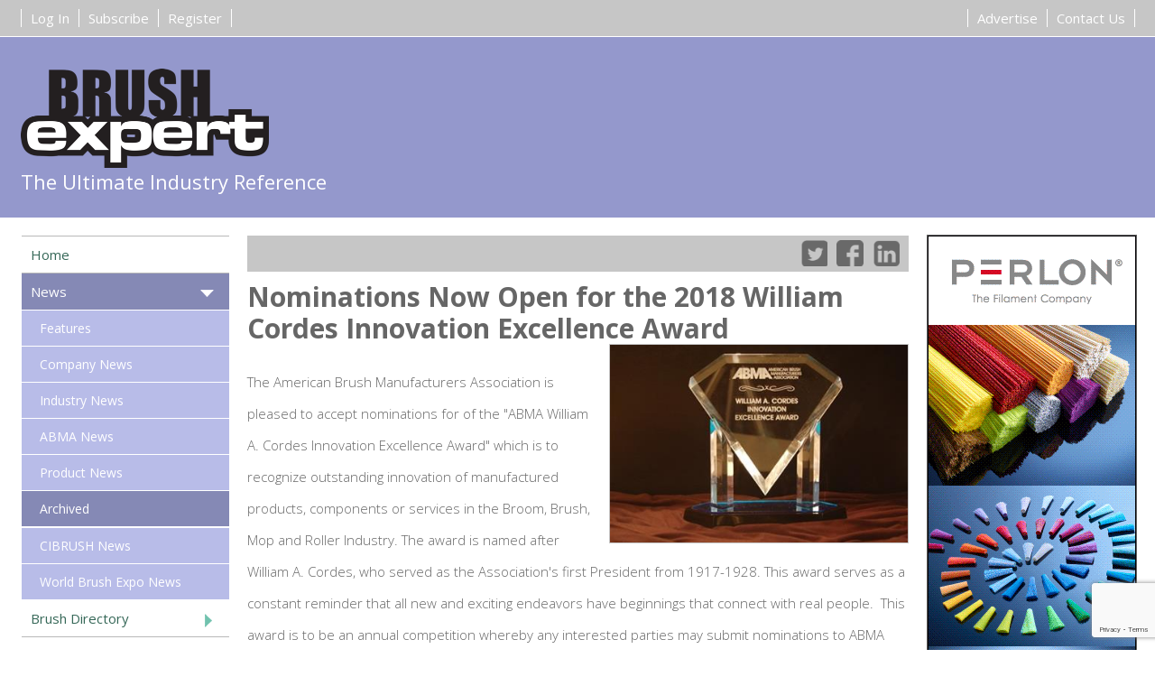

--- FILE ---
content_type: text/html; charset=utf-8
request_url: https://www.brushexpert.com/news/archived/article/ABMA-Innovation-2018
body_size: 31782
content:






<!doctype html>
<html>
<head>

    <meta charset="utf-8">
    <title>News</title>
    <meta name="description" content="">
    <meta name="keywords" content="">
    <meta charset="utf-8" />
    <meta name="viewport" content="width=device-width, initial-scale=1.0, user-scalable=no" />
    <meta name="apple-mobile-web-app-capable" content="yes" />

    <script>
        (function (i, s, o, g, r, a, m) {
            i['GoogleAnalyticsObject'] = r; i[r] = i[r] || function () {
                (i[r].q = i[r].q || []).push(arguments)
            }, i[r].l = 1 * new Date(); a = s.createElement(o),
                m = s.getElementsByTagName(o)[0]; a.async = 1; a.src = g; m.parentNode.insertBefore(a, m)
        })(window, document, 'script', '//www.google-analytics.com/analytics.js', 'ga');

        ga('create', 'UA-35736410-2', 'auto');
        ga('send', 'pageview');

    </script>

    <!-- Google tag (gtag.js) default -->
    <script async src="https://www.googletagmanager.com/gtag/js?id=G-RRQ4GRKL68"></script>
    <script>
        window.dataLayer = window.dataLayer || [];
        function gtag() { dataLayer.push(arguments); }
        gtag('js', new Date());
        gtag('config', 'G-RRQ4GRKL68');
    </script>

    

    <link href='https://fonts.googleapis.com/css?family=Open+Sans:400,300,600,700' rel='stylesheet' type='text/css'>

    <script src="/Scripts/jquery-2.1.4.js"></script>
    <script src="/Scripts/jquery-ui-1.11.4.js"></script>
    <script src="/Scripts/jquery.validate.js"></script>
    <script src="https://www.google.com/recaptcha/api.js" async defer></script>
    <script src="/themes/brushexpert/scripts/reCaptchaCheck.js"></script>
    <script src="/themes/brushexpert/scripts/formRules.js"></script>


    <link href="/themes/brushexpert/css/cmsStructure.css" rel="stylesheet" />
    <link href="/themes/brushexpert/css/cmsItems.css" rel="stylesheet" />
    <link href="/themes/brushexpert/css/brushExpert.css" rel="stylesheet" />
    <link href="https://code.jquery.com/ui/1.11.4/themes/smoothness/jquery-ui.css" rel="stylesheet">

    <script src="/themes/brushexpert/scripts/cmsStructure.js"></script>
    <script src="/themes/brushexpert/scripts/cmsItems.js"></script>
    <script src="/themes/brushexpert/scripts/brushExpert.js"></script>

    



    
        <meta property="og:title" content="Brushexpert - Nominations Now Open for the 2018 William Cordes Innovation Excellence Award" />
        <meta property="og:description" content="Nominations close November 30, 2017" />
        <meta property="og:url" content="https://www.brushexpert.com/news/archived/article/ABMA-Innovation-2018" />
        <meta property="og:image" content="http://www.brushexpert.com/Content/brush-expert.jpg">
        <meta name="twitter:card" content="summary_large_image">
        <meta name="twitter:site" content="@xxxxxx">
        <meta name="twitter:creator" content="@xxxxxx">
        <meta name="twitter:title" content="Brushexpert - Nominations Now Open for the 2018 William Cordes Innovation Excellence Award">
        <meta name="twitter:description" content="Nominations close November 30, 2017">
        <meta name="twitter:image" content="http://www.brushexpert.com/Content/brush-expert.jpg">
        <meta name="twitter:image:src" content="http://www.brushexpert.com/Content/brush-expert.jpg">
    
    
</head>

<body class="page18 parent1">
    <script>
  window.fbAsyncInit = function() {
    FB.init({
      appId      : '367118147068633',
      cookie     : true,
      xfbml      : true,
      version    : 'v2.10'
    });

    FB.AppEvents.logPageView();

  };

  (function(d, s, id){
     var js, fjs = d.getElementsByTagName(s)[0];
     if (d.getElementById(id)) {return;}
     js = d.createElement(s); js.id = id;
     js.src = "https://connect.facebook.net/en_US/sdk.js";
     fjs.parentNode.insertBefore(js, fjs);
   }(document, 'script', 'facebook-jssdk'));
    </script>

    <div id="wrapper">

        <div id="header_wrapper">

            <div id="preHeader">
                <div id="preHeaderInner" class="pageWidth">
                        <nav class="left">
                            <a class="link" href="/directory/add">Register</a>
                            <a class="link" href="/subscribe">Subscribe</a>
                            <a class="link" href="/account">Log In</a>
                        </nav>
                    <nav>
                        <a class="link" href="/contact">Contact Us</a>
                        <a class="link" href="/advertise">Advertise</a>
                    </nav>
                </div>
            </div>

            <div id="header" class="pageWidth">

                
            
<div id="logoTagline">
    <a href="/">
        <div class="logo"></div>
    </a>
    <p>The Ultimate Industry Reference</p>
</div>

<div id="header_area" class="clm3">
    
    
    <div id="page18_Header" class="cmsArea cmsHeader">

        
                <div id="content5116_t1" class="cmsItem cmsFirst  cmsOdd max3 min1">


                    


                </div>

        <span class="clear">&nbsp;</span>
    </div>

    
</div>
        

            </div>
        </div>

        <div id="page" class="pageWidth">

            



<div id="content" class="clm4">
    <div id="main" class="clm3">
        <div class="cmsArticle">
                <div class="articleTitleBreadcrumb">     <div class="socialLinks">
        <div class="twitter"><a target="_blank" href="https://twitter.com/share/?url=&amp;text=Nominations+Now+Open+for+the+2018+William+Cordes+Innovation+Excellence+Award" title="Share article on Twitter"></a></div>
        <div class="facebook"><a target="_blank" href="https://www.facebook.com/dialog/feed?app_id=746572062139259&amp;display=popup&amp;caption=Nominations+Now+Open+for+the+2018+William+Cordes+Innovation+Excellence+Award&amp;link=https%3a%2f%2fwww.brushexpert.com%2fnews%2farchived%2farticle%2fABMA-Innovation-2018&amp;redirect_uri=https%3a%2f%2fwww.brushexpert.com%2fnews%2farchived%2farticle%2fABMA-Innovation-2018" title="Share article on Facebook"></a></div>
        <div class="linkedin"><a target="_blank" href="https://www.linkedin.com/shareArticle?mini=true&amp;url=https%3a%2f%2fwww.brushexpert.com%2fnews%2farchived%2farticle%2fABMA-Innovation-2018&amp;title=Nominations+Now+Open+for+the+2018+William+Cordes+Innovation+Excellence+Award&amp;source=3.148.220.196" title="Share article on LinkedIn"></a></div>
    </div>
</div>

    <div id="article493_Main" class="cmsArea cmsMain">



                <div id="content1934_t2" class="cmsItem max3 min1">


                    
    <div class="htmlText ">
        <h1>Nominations Now Open for the 2018 William Cordes Innovation Excellence Award<img src="/getimage/enews - may 2017/innaw pic.jpg/400/"></h1><div>The American Brush Manufacturers Association is pleased to accept nominations for of the "ABMA William A. Cordes Innovation Excellence Award" which is to recognize outstanding innovation of manufactured products, components or services in the Broom, Brush, Mop and Roller Industry. The award is named after William A. Cordes, who served as the Association's first President from 1917-1928. This award serves as a constant reminder that all new and exciting endeavors have beginnings that connect with real people. &nbsp;This award is to be an annual competition whereby any interested parties may submit nominations to ABMA during any calendar year for consideration. All nominations must be readily available in the marketplace during the year in which they are to be considered. Please see the contest rules for specific details.</div><div><br></div><div>Mr. Carlos Petzold , ABMA President encourages companies to enter the competition and says: " The ABMA Innovation Award competition is a great opportunity for companies to showcase their innovative products, components and services to the industry, and to the larger audience served by customers, users and consumers as well. It gives the greater industry a wonderful opportunity to see just how innovative, creative and vibrant we are as brushmakers."</div><div><br></div><div>Nominations will be exhibited at the 2018 ABMA Annual Convention. The current award winner is The Mill Rose Company's "Power Deuce"".</div><div><br></div><div>As Peter Drucker says, "Invention is one of the critical keys to success." The "ABMA Innovation Award" recognizes those companies and individuals who pursue the path of creation and innovation in order to stay ahead of their competition in this most competitive world.</div><div><br></div><div>Winner of ABMA's William A. Cordes Innovation Excellence Award in 2011, Sanderson MacLeod first introduced their revolutionary patented medical brush tip, the Z-Tip, at the 2011 ABMA conference held in Austin, Texas. Recently, the company offered a retrospective look at what winning the award has meant to the company.&nbsp;</div><div><br></div><div>"Winning Innovation Excellence Award has had a very positive impact on our organization," said Mark Borsari, President of twisted-in-wire contract manufacturer Sanderson MacLeod.&nbsp;</div><div><br></div><div>"Since winning the award, our Z-Tip technology has become actively utilized in key markets such as medical, aerospace and cosmetics. The market reception has been beyond our expectations. Many of our customers are considered innovators in their markets, and knowing we received the Innovation Excellence Award from the ABMA has enhanced our credibility as a top tier design and supply partner." Borsari said.</div><div>When asked to list the top three benefits winning the award provided, Borsari offered the following:</div><div>"First, winning ABMA's innovation award gave us the ability to share our innovation and receive vitally important feedback from our trusted fellow brush association members. Second, the award has become a source of tremendous pride to our development team...a real acknowledgement of the long hours and dedication it took to make our concept a reality," reflected Borsari. "Finally, it reinforced the importance of bringing new technologies to the brush making industry. Today, when considering future projects, we ask ourselves if our concepts would be worthy of another Innovation Excellence recognition."&nbsp;</div><div><br></div><div>"For us, the ABMA and the William A. Cordes Award has made innovating new ideas challenging and purposeful. I'd recommend to any company that they submit any qualifying product for consideration...You never know where it may take you."</div><div><br></div><div>Entries for the award will be accepted until November 30 and the award presentation will be made at the ABMA Annual Convention in March 2018 at the Westin Kierland Resort &amp; Spa in Scottsdale, AZ. For more information, rules and nomination forms please visit:&nbsp;</div><div><br></div><div><a href="http://www.abma.org/innovationexcellenceaward">http://www.abma.org/innovationexcellenceaward</a></div><div><br></div>
    </div>

                </div>
        <span class="clear"></span>
    </div>



    <div class="articleList cmsItem max3 min1">
        <div class="articleListHeader">Related Companies</div>
            <a href="/directory/company/2658">
                <div class="ListArticle articleListItem" id="ListCompany2658">
                    <div class="articleTitle">American Brush Manufacturers Association (ABMA)</div>
                    <div class="articleCategory">United States</div>
                    <span class="clear"> </span>
                </div>
            </a>
        <span class="clear"> </span>
    </div>

    <div class="articleList cmsItem max3 min1">
        <div class="articleListHeader">Related Articles</div>
            <a href="/news/abma_news/article/ABMA-Convention-2025-learn-network-fun">
                <div class="ListArticle ABMA articleListItem" id="ListArticle2917">
                    <div class="articleTitle">ABMA Convention 2026: Learn, Network, AND Have Fun: Registration Opens 01 January 2026</div>
                    <div class="articleCategory">23/12/2025</div>
                    <div class="articleCategory">ABMA News -</div>
                    <span class="clear"> </span>
                </div>
            </a>
            <a href="/news/abma_news/article/ABMA-Convention-2026-educational-workshops-keynote">
                <div class="ListArticle ABMA articleListItem" id="ListArticle2918">
                    <div class="articleTitle">ABMA Convention 2026: Featuring Educational Sessions to Help Move your Business to the Next Level</div>
                    <div class="articleCategory">15/12/2025</div>
                    <div class="articleCategory">ABMA News -</div>
                    <span class="clear"> </span>
                </div>
            </a>
            <a href="/news/abma_news/article/ABMA-Convention-2026-power-connection">
                <div class="ListArticle ABMA articleListItem" id="ListArticle2883">
                    <div class="articleTitle">ABMA Convention 2026 - The Power of Connecting in Puerto Rico!</div>
                    <div class="articleCategory">07/11/2025</div>
                    <div class="articleCategory">ABMA News -</div>
                    <span class="clear"> </span>
                </div>
            </a>
            <a href="/news/abma_news/article/calling-all-golfers-ABMA-convention-2026">
                <div class="ListArticle ABMA articleListItem" id="ListArticle2868">
                    <div class="articleTitle">Calling all Golfers: Announcing the 2026 ABMA Annual Convention Golf Tournament</div>
                    <div class="articleCategory">28/10/2025</div>
                    <div class="articleCategory">ABMA News -</div>
                    <span class="clear"> </span>
                </div>
            </a>
            <a href="/news/abma_news/article/ABMA-Convention-2026-latest-October">
                <div class="ListArticle ABMA articleListItem" id="ListArticle2869">
                    <div class="articleTitle">109th ABMA Annual Convention Latest Information - Room Block OPEN, Educational Institute, Golf and More...</div>
                    <div class="articleCategory">28/10/2025</div>
                    <div class="articleCategory">ABMA News -</div>
                    <span class="clear"> </span>
                </div>
            </a>
            <a href="/news/abma_news/article/abma-innovation-award-deadline">
                <div class="ListArticle ABMA articleListItem" id="ListArticle2849">
                    <div class="articleTitle">Deadline for Submissions for the ABMA&#39;s Innovation Excellence Award Approaching</div>
                    <div class="articleCategory">29/09/2025</div>
                    <div class="articleCategory">ABMA News -</div>
                    <span class="clear"> </span>
                </div>
            </a>
            <a href="/news/abma_news/article/ABMA-109th-annual-convention-donald-cooper">
                <div class="ListArticle ABMA articleListItem" id="ListArticle2796">
                    <div class="articleTitle">ABMA 109th Annual Convention - Educational Institute Announces First Speaker</div>
                    <div class="articleCategory">06/08/2025</div>
                    <div class="articleCategory">ABMA News -</div>
                    <span class="clear"> </span>
                </div>
            </a>
            <a href="/news/abma_news/article/ABMA-109th-Convention-Plan-Now">
                <div class="ListArticle ABMA articleListItem" id="ListArticle2782">
                    <div class="articleTitle">ABMA 109th Convention - Plan NOW to Attend!</div>
                    <div class="articleCategory">18/07/2025</div>
                    <div class="articleCategory">ABMA News -</div>
                    <span class="clear"> </span>
                </div>
            </a>
            <a href="/news/abma_news/article/ABMA-convention-2025-review">
                <div class="ListArticle ABMA articleListItem" id="ListArticle2734">
                    <div class="articleTitle">108th ABMA Annual Convention Report – Lost Pines Resort, Austin, Texas</div>
                    <div class="articleCategory">16/04/2025</div>
                    <div class="articleCategory">ABMA News -</div>
                    <span class="clear"> </span>
                </div>
            </a>
            <a href="/news/abma_news/article/ABMA-scholarship-deadline-2025">
                <div class="ListArticle ABMA articleListItem" id="ListArticle2680">
                    <div class="articleTitle">The Power of Connection: ABMA Scholarship Application Deadline: March 1st 2025</div>
                    <div class="articleCategory">10/01/2025</div>
                    <div class="articleCategory">ABMA News -</div>
                    <span class="clear"> </span>
                </div>
            </a>
            <a href="/news/abma_news/article/ABMA-Convention-2025-registration-open">
                <div class="ListArticle ABMA articleListItem" id="ListArticle2681">
                    <div class="articleTitle">Registration for the 2025 American Brush Manufacturers Association Annual Convention Now Open!</div>
                    <div class="articleCategory">10/01/2025</div>
                    <div class="articleCategory">ABMA News -</div>
                    <span class="clear"> </span>
                </div>
            </a>
            <a href="/news/abma_news/article/nominations-open-abma-innovation-award-2025">
                <div class="ListArticle ABMA articleListItem" id="ListArticle2564">
                    <div class="articleTitle">Nominations Open for ABMA’s 2025 William A. Cordes Innovation Excellence Award</div>
                    <div class="articleCategory">05/09/2024</div>
                    <div class="articleCategory">ABMA News -</div>
                    <span class="clear"> </span>
                </div>
            </a>
            <a href="/news/industry_news/article/welcome-to-world-brush-expo-2024">
                <div class="ListArticle industry articleListItem" id="ListArticle2611">
                    <div class="articleTitle">Welcome to World Brush Expo Bologna 2024</div>
                    <div class="articleCategory">02/07/2024</div>
                    <div class="articleCategory">Industry News -</div>
                    <span class="clear"> </span>
                </div>
            </a>
            <a href="/news/industry_news/article/World-Brush-Expo-2024-final-report">
                <div class="ListArticle industry articleListItem" id="ListArticle2520">
                    <div class="articleTitle">Brushware Industry in Focus as FEIBP, ABMA and Bolognafiere Wrap Up the New World Brush Expo to Resounding Success</div>
                    <div class="articleCategory">27/05/2024</div>
                    <div class="articleCategory">Industry News -</div>
                    <span class="clear"> </span>
                </div>
            </a>
            <a href="/news/industry_news/article/ABMA-world-brush-expo-2024">
                <div class="ListArticle industry articleListItem" id="ListArticle2510">
                    <div class="articleTitle">American Brush Manufacturers Association (ABMA): Discover the “Power of Connection” at World Brush Expo 2024</div>
                    <div class="articleCategory">17/05/2024</div>
                    <div class="articleCategory">Industry News -</div>
                    <span class="clear"> </span>
                </div>
            </a>
            <a href="/news/industry_news/article/welcome-world-brush-expo-2024">
                <div class="ListArticle industry articleListItem" id="ListArticle2481">
                    <div class="articleTitle">Organizers&#39; Welcome to World Brush Expo Bologna 2024</div>
                    <div class="articleCategory">11/04/2024</div>
                    <div class="articleCategory">Industry News -</div>
                    <span class="clear"> </span>
                </div>
            </a>
            <a href="/news/abma_news/article/ABMA-2024-Alessandro-Acquaderni">
                <div class="ListArticle ABMA articleListItem" id="ListArticle2462">
                    <div class="articleTitle">ABMA Convention 2024: FEIBP President Alessandro Acquaderni&#39;s Address</div>
                    <div class="articleCategory">25/03/2024</div>
                    <div class="articleCategory">ABMA News -</div>
                    <span class="clear"> </span>
                </div>
            </a>
            <a href="/news/abma_news/article/ABMA-mourns-loss-Joe-Kelly">
                <div class="ListArticle ABMA articleListItem" id="ListArticle2442">
                    <div class="articleTitle">ABMA Mourns the Loss of Joe Kelly</div>
                    <div class="articleCategory">22/02/2024</div>
                    <div class="articleCategory">ABMA News -</div>
                    <span class="clear"> </span>
                </div>
            </a>
            <a href="/news/industry_news/article/World-brush-expo-2024-ticket-sales-open">
                <div class="ListArticle industry articleListItem" id="ListArticle2420">
                    <div class="articleTitle">World Brush Expo 2024: Online Ticket Shop OPEN! Secure your attendance today!</div>
                    <div class="articleCategory">23/01/2024</div>
                    <div class="articleCategory">Industry News -</div>
                    <span class="clear"> </span>
                </div>
            </a>
            <a href="/news/archived/article/highlights-world-brush-expo-December">
                <div class="ListArticle articleListItem" id="ListArticle2387">
                    <div class="articleTitle">Latest Highlights and Upcoming Ticket Sales for World Brush Expo 2024</div>
                    <div class="articleCategory">04/12/2023</div>
                    <div class="articleCategory">Archived -</div>
                    <span class="clear"> </span>
                </div>
            </a>
            <a href="/news/archived/article/world-brush-expo-update-FEIBP">
                <div class="ListArticle articleListItem" id="ListArticle2360">
                    <div class="articleTitle">World Brush Expo 2024 Update from FEIBP President</div>
                    <div class="articleCategory">03/11/2023</div>
                    <div class="articleCategory">Archived -</div>
                    <span class="clear"> </span>
                </div>
            </a>
            <a href="/news/abma_news/article/ABMA-educational-be-an-all-win-company">
                <div class="ListArticle ABMA articleListItem" id="ListArticle2349">
                    <div class="articleTitle">ABMA Educational Institute Webinar: &quot;Be an All-Win, Good Jobs Company&quot;</div>
                    <div class="articleCategory">11/10/2023</div>
                    <div class="articleCategory">ABMA News -</div>
                    <span class="clear"> </span>
                </div>
            </a>
            <a href="/news/abma_news/article/ABMA-innovation-award-2024-open">
                <div class="ListArticle ABMA articleListItem" id="ListArticle2273">
                    <div class="articleTitle">ABMA William A. Cordes INNOVATION EXCELLENCE Award: Nominations Invited</div>
                    <div class="articleCategory">29/09/2023</div>
                    <div class="articleCategory">ABMA News -</div>
                    <span class="clear"> </span>
                </div>
            </a>
            <a href="/news/abma_news/article/ABMA-educational-webinar-Bruce-Merrifield">
                <div class="ListArticle ABMA articleListItem" id="ListArticle2271">
                    <div class="articleTitle">ABMA Educational Institute: New 3-Webinar Series Focusing on &quot;Good Jobs Enable Core Innovation and Supply-Chain Partnering&quot;</div>
                    <div class="articleCategory">19/07/2023</div>
                    <div class="articleCategory">ABMA News -</div>
                    <span class="clear"> </span>
                </div>
            </a>
            <a href="/news/abma_news/article/ABMA-107th-Convention-Hotel-Registration">
                <div class="ListArticle ABMA articleListItem" id="ListArticle2272">
                    <div class="articleTitle">ABMA 107th Annual Convention: Hotel Reservation Open!</div>
                    <div class="articleCategory">19/07/2023</div>
                    <div class="articleCategory">ABMA News -</div>
                    <span class="clear"> </span>
                </div>
            </a>
            <a href="/news/abma_news/article/ABMA-mourns-loss-Jill-C-Shinners">
                <div class="ListArticle ABMA articleListItem" id="ListArticle2268">
                    <div class="articleTitle">ABMA Mourns the loss of Jill C. Shinners, Pioneer Packaging</div>
                    <div class="articleCategory">18/07/2023</div>
                    <div class="articleCategory">ABMA News -</div>
                    <span class="clear"> </span>
                </div>
            </a>
            <a href="/news/archived/article/ABMA-Convention-2023-Report">
                <div class="ListArticle articleListItem" id="ListArticle2215">
                    <div class="articleTitle">ABMA Convention 2023 - Brush Expert Report</div>
                    <div class="articleCategory">16/04/2023</div>
                    <div class="articleCategory">Archived -</div>
                    <span class="clear"> </span>
                </div>
            </a>
            <a href="/news/archived/article/world-brush-expo-march">
                <div class="ListArticle articleListItem" id="ListArticle2194">
                    <div class="articleTitle">Save the Date! World Brush Expo: 22 to 24 May 2024 | Bologna, Italy</div>
                    <div class="articleCategory">10/03/2023</div>
                    <div class="articleCategory">Archived -</div>
                    <span class="clear"> </span>
                </div>
            </a>
            <a href="/news/archived/article/world-brush-expo-opt-in">
                <div class="ListArticle articleListItem" id="ListArticle2167">
                    <div class="articleTitle">World Brush Expo Details Coming Soon: Opt-In to Receive Email Notifications</div>
                    <div class="articleCategory">08/02/2023</div>
                    <div class="articleCategory">Archived -</div>
                    <span class="clear"> </span>
                </div>
            </a>
            <a href="/news/archived/article/ABMA-webinar-Downtime-Tips">
                <div class="ListArticle articleListItem" id="ListArticle2157">
                    <div class="articleTitle">ABMA Webinar: &quot;Downtime Tips&quot; - Jan. 25 @ 1p (EST)</div>
                    <div class="articleCategory">17/01/2023</div>
                    <div class="articleCategory">Archived -</div>
                    <span class="clear"> </span>
                </div>
            </a>
            <a href="/news/archived/article/ABMA-mourns-loss-Joseph-A-Graham-AFG">
                <div class="ListArticle articleListItem" id="ListArticle2149">
                    <div class="articleTitle">ABMA Mourns the Loss of Joseph A. Graham of Atlas Graham Industries</div>
                    <div class="articleCategory">09/01/2023</div>
                    <div class="articleCategory">Archived -</div>
                    <span class="clear"> </span>
                </div>
            </a>
            <a href="/news/archived/article/ABMA-convention-registration-open">
                <div class="ListArticle articleListItem" id="ListArticle2150">
                    <div class="articleTitle">ABMA Annual Convention 2023: Registration is Now OPEN!</div>
                    <div class="articleCategory">09/01/2023</div>
                    <div class="articleCategory">Archived -</div>
                    <span class="clear"> </span>
                </div>
            </a>
            <a href="/news/archived/article/world-brush-expo-save-date">
                <div class="ListArticle articleListItem" id="ListArticle2122">
                    <div class="articleTitle">SAVE THE DATE for World Brush Expo: May 22-24, 2024</div>
                    <div class="articleCategory">06/12/2022</div>
                    <div class="articleCategory">Archived -</div>
                    <span class="clear"> </span>
                </div>
            </a>
            <a href="/news/archived/article/ABMA-FEIBP-Announce-World-Brush-Expo">
                <div class="ListArticle articleListItem" id="ListArticle2081">
                    <div class="articleTitle">ABMA/FEIBP Announce New International Brush Industry Trade Show &quot;World Brush Expo&quot;</div>
                    <div class="articleCategory">26/09/2022</div>
                    <div class="articleCategory">Archived -</div>
                    <span class="clear"> </span>
                </div>
            </a>
            <a href="/news/archived/article/ABMA-Webinar-tools-for-leaders">
                <div class="ListArticle articleListItem" id="ListArticle2079">
                    <div class="articleTitle">ABMA Educational Institute Webinar : “Tools for Leaders to Maximize Human Capacity and Impact Retention”</div>
                    <div class="articleCategory">15/09/2022</div>
                    <div class="articleCategory">Archived -</div>
                    <span class="clear"> </span>
                </div>
            </a>
            <a href="/news/archived/article/ABMA-innovation-award-2023-open">
                <div class="ListArticle articleListItem" id="ListArticle2078">
                    <div class="articleTitle">ABMA Innovation Excellence Award – Deadline for Entries November 30, 2022</div>
                    <div class="articleCategory">08/09/2022</div>
                    <div class="articleCategory">Archived -</div>
                    <span class="clear"> </span>
                </div>
            </a>
            <a href="/news/archived/article/ABMA-convention-room-block">
                <div class="ListArticle articleListItem" id="ListArticle2080">
                    <div class="articleTitle">106th Annual Convention: Room Block Now Open</div>
                    <div class="articleCategory">08/09/2022</div>
                    <div class="articleCategory">Archived -</div>
                    <span class="clear"> </span>
                </div>
            </a>
            <a href="/news/archived/article/ABMA-emerging-leaders-macro-micro">
                <div class="ListArticle articleListItem" id="ListArticle2074">
                    <div class="articleTitle">ABMA Emerging Leaders Event: Macro to Micro - Sales Management </div>
                    <div class="articleCategory">07/09/2022</div>
                    <div class="articleCategory">Archived -</div>
                    <span class="clear"> </span>
                </div>
            </a>
            <a href="/news/archived/article/west-coast-brush-manufacturers-association-2022">
                <div class="ListArticle articleListItem" id="ListArticle2045">
                    <div class="articleTitle">West Coast Brush Manufacturers Association Meeting 2022</div>
                    <div class="articleCategory">16/06/2022</div>
                    <div class="articleCategory">Archived -</div>
                    <span class="clear"> </span>
                </div>
            </a>
            <a href="/news/archived/article/ABMA-upcoming-webinar-target-conversation">
                <div class="ListArticle articleListItem" id="ListArticle1999">
                    <div class="articleTitle">ABMA Upcoming Webinar: Target Conversations with your Ideal Buyers</div>
                    <div class="articleCategory">10/04/2022</div>
                    <div class="articleCategory">Archived -</div>
                    <span class="clear"> </span>
                </div>
            </a>
            <a href="/news/archived/article/ABMA-Dave-Parr">
                <div class="ListArticle articleListItem" id="ListArticle1997">
                    <div class="articleTitle">A Thank You from Dave Parr</div>
                    <div class="articleCategory">07/04/2022</div>
                    <div class="articleCategory">Archived -</div>
                    <span class="clear"> </span>
                </div>
            </a>
            <a href="/news/archived/article/ABMA-2022-Daniel-Strowitzki-Interbrush-2024">
                <div class="ListArticle articleListItem" id="ListArticle1993">
                    <div class="articleTitle">ABMA Annual Convention 2022: Report from Daniel Strowitzki regarding Interbrush 2024</div>
                    <div class="articleCategory">01/04/2022</div>
                    <div class="articleCategory">Archived -</div>
                    <span class="clear"> </span>
                </div>
            </a>
            <a href="/news/archived/article/ABMA-2022-Andrew-McIlroy-FEIBP">
                <div class="ListArticle articleListItem" id="ListArticle1994">
                    <div class="articleTitle">ABMA Annual Convention 2022: Report from FEIBP President, Andrew McIlroy</div>
                    <div class="articleCategory">01/04/2022</div>
                    <div class="articleCategory">Archived -</div>
                    <span class="clear"> </span>
                </div>
            </a>
            <a href="/news/archived/article/ABMA-Convention-2022-Brush-Expert-Report">
                <div class="ListArticle articleListItem" id="ListArticle1995">
                    <div class="articleTitle">ABMA Annual Convention 2022 – “RECOVERY” -Brush Expert Report</div>
                    <div class="articleCategory">01/04/2022</div>
                    <div class="articleCategory">Archived -</div>
                    <span class="clear"> </span>
                </div>
            </a>
            <a href="/news/archived/article/abma-foundation-awards-kathy-k-parr-scholar">
                <div class="ListArticle articleListItem" id="ListArticle1978">
                    <div class="articleTitle">ABMA Foundation Awards Kathy K Parr Scholarship for 2022</div>
                    <div class="articleCategory">11/03/2022</div>
                    <div class="articleCategory">Archived -</div>
                    <span class="clear"> </span>
                </div>
            </a>
            <a href="/news/archived/article/ABMA-foundation-apply-for-award">
                <div class="ListArticle articleListItem" id="ListArticle1926">
                    <div class="articleTitle">ABMA Foundation - Apply for an Award to Support the Families</div>
                    <div class="articleCategory">01/02/2022</div>
                    <div class="articleCategory">Archived -</div>
                    <span class="clear"> </span>
                </div>
            </a>
            <a href="/news/archived/article/ABMA-Convention-Meet-The-Pros">
                <div class="ListArticle articleListItem" id="ListArticle1921">
                    <div class="articleTitle">ABMA Annual Convention “Meet The Pros” Topics Announced</div>
                    <div class="articleCategory">23/01/2022</div>
                    <div class="articleCategory">Archived -</div>
                    <span class="clear"> </span>
                </div>
            </a>
            <a href="/news/archived/article/Register-105th-ABMA-Convention">
                <div class="ListArticle articleListItem" id="ListArticle1919">
                    <div class="articleTitle">Register Now for the 105th ABMA Convention! Hotel Deadline 31st January 2022</div>
                    <div class="articleCategory">20/01/2022</div>
                    <div class="articleCategory">Archived -</div>
                    <span class="clear"> </span>
                </div>
            </a>
            <a href="/news/archived/article/hole-in-one-sponsor-ABMA">
                <div class="ListArticle articleListItem" id="ListArticle1899">
                    <div class="articleTitle">Be a Hole-in-One Sponsor at the 105th ABMA Convention</div>
                    <div class="articleCategory">04/01/2022</div>
                    <div class="articleCategory">Archived -</div>
                    <span class="clear"> </span>
                </div>
            </a>
            <a href="/news/archived/article/ABMA-educational-webinar-benefits-managed-sale">
                <div class="ListArticle articleListItem" id="ListArticle1897">
                    <div class="articleTitle">ABMA Educational Institute Webinars Presents &quot;The Benefits of a Managed Sale&quot;</div>
                    <div class="articleCategory">20/12/2021</div>
                    <div class="articleCategory">Archived -</div>
                    <span class="clear"> </span>
                </div>
            </a>
            <a href="/news/archived/article/ABMA-new-executive-director">
                <div class="ListArticle articleListItem" id="ListArticle1878">
                    <div class="articleTitle">ABMA Announces New Executive Director Effective Jan. 1, 2022 </div>
                    <div class="articleCategory">01/12/2021</div>
                    <div class="articleCategory">Archived -</div>
                    <span class="clear"> </span>
                </div>
            </a>
            <a href="/news/archived/article/ABMA-mourns-loss-Brian-Donelson-Boucherie">
                <div class="ListArticle articleListItem" id="ListArticle1882">
                    <div class="articleTitle">ABMA Mourns the Loss of Brian Donelson of Boucherie</div>
                    <div class="articleCategory">01/12/2021</div>
                    <div class="articleCategory">Archived -</div>
                    <span class="clear"> </span>
                </div>
            </a>
            <a href="/news/archived/article/ABMA-emerging-leaders-back-to-school">
                <div class="ListArticle articleListItem" id="ListArticle1792">
                    <div class="articleTitle">ABMA Emerging Leaders Back to School Event Sep 16. Mark Your Calendars </div>
                    <div class="articleCategory">11/08/2021</div>
                    <div class="articleCategory">Archived -</div>
                    <span class="clear"> </span>
                </div>
            </a>
            <a href="/news/archived/article/ABMA-announces-retirement-plans-David-Parr">
                <div class="ListArticle articleListItem" id="ListArticle1760">
                    <div class="articleTitle">ABMA Announces Retirement Plans for Executive Director David Parr</div>
                    <div class="articleCategory">17/06/2021</div>
                    <div class="articleCategory">Archived -</div>
                    <span class="clear"> </span>
                </div>
            </a>
            <a href="/news/archived/article/ABMA-mourns-loss-Richard-L-Noon">
                <div class="ListArticle articleListItem" id="ListArticle1748">
                    <div class="articleTitle">ABMA Mourns the Loss of Richard L. Noon</div>
                    <div class="articleCategory">19/05/2021</div>
                    <div class="articleCategory">Archived -</div>
                    <span class="clear"> </span>
                </div>
            </a>
            <a href="/news/archived/article/ABMA-emerging-leaders-happy-hour">
                <div class="ListArticle articleListItem" id="ListArticle1745">
                    <div class="articleTitle">ABMA Emerging Leaders Happy Hour Event on Zoom</div>
                    <div class="articleCategory">15/05/2021</div>
                    <div class="articleCategory">Archived -</div>
                    <span class="clear"> </span>
                </div>
            </a>
            <a href="/news/archived/article/ABMA-monthly-brush-up">
                <div class="ListArticle articleListItem" id="ListArticle1743">
                    <div class="articleTitle">ABMA Monthly Brush-Up  - April 2021</div>
                    <div class="articleCategory">30/04/2021</div>
                    <div class="articleCategory">Archived -</div>
                    <span class="clear"> </span>
                </div>
            </a>
            <a href="/news/archived/article/Total-Productive-Maintenance-Webinar-Slides">
                <div class="ListArticle articleListItem" id="ListArticle1727">
                    <div class="articleTitle">Total Productive Maintenance Webinar Slides Now Available </div>
                    <div class="articleCategory">16/04/2021</div>
                    <div class="articleCategory">Archived -</div>
                    <span class="clear"> </span>
                </div>
            </a>
            <a href="/news/archived/article/wooster-brush-wins-ABMA-Innovation-Award">
                <div class="ListArticle articleListItem" id="ListArticle1719">
                    <div class="articleTitle">The Wooster Brush Company Shortcut Hook &amp; Hold Angle Sash Paintbrush Wins ABMA 2021 William A. Cordes Innovation Excellence Award</div>
                    <div class="articleCategory">18/03/2021</div>
                    <div class="articleCategory">Archived -</div>
                    <span class="clear"> </span>
                </div>
            </a>
            <a href="/news/archived/article/wisconsin-brushmakers-golf-cancelled-2021">
                <div class="ListArticle articleListItem" id="ListArticle1706">
                    <div class="articleTitle">Wisconsin Brushmaker&#39;s Golf Outing Cancelled for 2021 </div>
                    <div class="articleCategory">11/03/2021</div>
                    <div class="articleCategory">Archived -</div>
                    <span class="clear"> </span>
                </div>
            </a>
            <a href="/news/archived/article/ABMA-Announces-2021-Innovation-Award-Candidates">
                <div class="ListArticle articleListItem" id="ListArticle1696">
                    <div class="articleTitle">ABMA Announces 2021 Innovation Award Candidates</div>
                    <div class="articleCategory">26/02/2021</div>
                    <div class="articleCategory">Archived -</div>
                    <span class="clear"> </span>
                </div>
            </a>
            <a href="/news/archived/article/ABMA-2020-speaker-The-Manufacturers-Network-Podcas">
                <div class="ListArticle articleListItem" id="ListArticle1669">
                    <div class="articleTitle">ABMA 2020 Speaker Lisa Ryan Starts The Manufacturers Network Podcast</div>
                    <div class="articleCategory">12/02/2021</div>
                    <div class="articleCategory">Archived -</div>
                    <span class="clear"> </span>
                </div>
            </a>
            <a href="/news/archived/article/ABMA-Convention-202-too-good-to-pass-up">
                <div class="ListArticle articleListItem" id="ListArticle1666">
                    <div class="articleTitle">ABMA 104th Annual Convention 2021 is too Good to Pass Up!</div>
                    <div class="articleCategory">09/02/2021</div>
                    <div class="articleCategory">Archived -</div>
                    <span class="clear"> </span>
                </div>
            </a>
            <a href="/news/archived/article/ABMA-emerging-leaders-elects-board-directors">
                <div class="ListArticle articleListItem" id="ListArticle1665">
                    <div class="articleTitle">ABMA Emerging Leaders Elects Initial Board of Directors</div>
                    <div class="articleCategory">08/02/2021</div>
                    <div class="articleCategory">Archived -</div>
                    <span class="clear"> </span>
                </div>
            </a>
            <a href="/news/archived/article/ABMA-mourns-loss-Mary-Fitzgerald-Torrington-Brush-">
                <div class="ListArticle articleListItem" id="ListArticle1662">
                    <div class="articleTitle">ABMA Mourns the Loss of Mary Fitzgerald of Torrington Brush Work</div>
                    <div class="articleCategory">02/02/2021</div>
                    <div class="articleCategory">Archived -</div>
                    <span class="clear"> </span>
                </div>
            </a>
            <a href="/news/archived/article/apply-now-ABMA-foundation-awards">
                <div class="ListArticle articleListItem" id="ListArticle1656">
                    <div class="articleTitle">Apply Now for ABMA Foundation Awards. Deadline March 1 2021</div>
                    <div class="articleCategory">21/01/2021</div>
                    <div class="articleCategory">Archived -</div>
                    <span class="clear"> </span>
                </div>
            </a>
            <a href="/news/archived/article/ABMA-Educational-Institute-Upcoming-Webinar-Carbon">
                <div class="ListArticle articleListItem" id="ListArticle1646">
                    <div class="articleTitle">ABMA Educational Institute Upcoming Webinar from Carbon 3d Printing </div>
                    <div class="articleCategory">08/01/2021</div>
                    <div class="articleCategory">Archived -</div>
                    <span class="clear"> </span>
                </div>
            </a>
            <a href="/news/archived/article/Registration-open-Virtual-ABMA-Convention">
                <div class="ListArticle articleListItem" id="ListArticle1643">
                    <div class="articleTitle">Registration is Now Open for the Virtual ABMA 104th Annual Convention</div>
                    <div class="articleCategory">06/01/2021</div>
                    <div class="articleCategory">Archived -</div>
                    <span class="clear"> </span>
                </div>
            </a>
            <a href="/news/archived/article/ABMA-Annual-Convention-2021-goes-virtual">
                <div class="ListArticle articleListItem" id="ListArticle1605">
                    <div class="articleTitle">ABMA 104th Annual Convention 2021 Goes Virtual </div>
                    <div class="articleCategory">11/11/2020</div>
                    <div class="articleCategory">Archived -</div>
                    <span class="clear"> </span>
                </div>
            </a>
            <a href="/news/archived/article/ABMA-announces-ABMA-Emerging-Leaders">
                <div class="ListArticle articleListItem" id="ListArticle1596">
                    <div class="articleTitle">ABMA Announces ABMA Emerging Leaders: A Leadership Group for Young Professionals in the Brush Industry</div>
                    <div class="articleCategory">30/10/2020</div>
                    <div class="articleCategory">Archived -</div>
                    <span class="clear"> </span>
                </div>
            </a>
            <a href="/news/archived/article/Nominations-ABMA-Innovation-Award-2021">
                <div class="ListArticle articleListItem" id="ListArticle1597">
                    <div class="articleTitle">Nominations Open thru Nov 30 for the 2021 ABMA Innovation Excellence Award</div>
                    <div class="articleCategory">29/10/2020</div>
                    <div class="articleCategory">Archived -</div>
                    <span class="clear"> </span>
                </div>
            </a>
            <a href="/news/archived/article/ABMA-educational-institute-announces-webinar">
                <div class="ListArticle articleListItem" id="ListArticle1579">
                    <div class="articleTitle">ABMA Educational Institute Announces Webinar Series</div>
                    <div class="articleCategory">01/10/2020</div>
                    <div class="articleCategory">Archived -</div>
                    <span class="clear"> </span>
                </div>
            </a>
            <a href="/news/archived/article/ABMA-website-adds-brush-lingo-resource">
                <div class="ListArticle articleListItem" id="ListArticle1547">
                    <div class="articleTitle">ABMA Website Adds Brush Lingo Resource Page</div>
                    <div class="articleCategory">14/08/2020</div>
                    <div class="articleCategory">Archived -</div>
                    <span class="clear"> </span>
                </div>
            </a>
            <a href="/news/archived/article/New-COVID-19-Guidance-Section-125-mid-year">
                <div class="ListArticle articleListItem" id="ListArticle1464">
                    <div class="articleTitle">New COVID-19 Guidance for Section 125 Mid-year Election Change Rules</div>
                    <div class="articleCategory">15/05/2020</div>
                    <div class="articleCategory">Archived -</div>
                    <span class="clear"> </span>
                </div>
            </a>
            <a href="/news/archived/article/ABMA-mourns-the-passing-of-Dan-Pecora">
                <div class="ListArticle articleListItem" id="ListArticle1458">
                    <div class="articleTitle">ABMA Mourns the Passing of Daniel Pecora of Erie Brush</div>
                    <div class="articleCategory">06/05/2020</div>
                    <div class="articleCategory">Archived -</div>
                    <span class="clear"> </span>
                </div>
            </a>
            <a href="/news/archived/article/ABMA-mourns-loss-Susan-O&#39;Connor-Lanoco-Specialty-W">
                <div class="ListArticle articleListItem" id="ListArticle1435">
                    <div class="articleTitle">ABMA Mourns the Loss of Susan O&#39;Connor Erickson of Lanoco Specialty Wire Products</div>
                    <div class="articleCategory">17/04/2020</div>
                    <div class="articleCategory">Archived -</div>
                    <span class="clear"> </span>
                </div>
            </a>
            <a href="/news/archived/article/NAM-creates-resource-of-state-responses">
                <div class="ListArticle articleListItem" id="ListArticle1404">
                    <div class="articleTitle">National Association of Manufacturers Creates Resource of State Responses</div>
                    <div class="articleCategory">19/03/2020</div>
                    <div class="articleCategory">Archived -</div>
                    <span class="clear"> </span>
                </div>
            </a>
            <a href="/news/archived/article/ABMA-golf-scramble-announced">
                <div class="ListArticle articleListItem" id="ListArticle1405">
                    <div class="articleTitle">ABMA 103rd Annual Convention Golf Scramble Winners Announced</div>
                    <div class="articleCategory">19/03/2020</div>
                    <div class="articleCategory">Archived -</div>
                    <span class="clear"> </span>
                </div>
            </a>
            <a href="/news/archived/article/ABMA-mourns-passing-of-Andrea-Chiapelli">
                <div class="ListArticle articleListItem" id="ListArticle1394">
                    <div class="articleTitle">ABMA Mourns the Passing of Andrea Chiappelli of Brush Research Mfg</div>
                    <div class="articleCategory">17/03/2020</div>
                    <div class="articleCategory">Archived -</div>
                    <span class="clear"> </span>
                </div>
            </a>
            <a href="/news/archived/article/ABMA-foundation-awards-Kathy-K-Parr-scholarships">
                <div class="ListArticle articleListItem" id="ListArticle1383">
                    <div class="articleTitle">ABMA Foundation Awards Kathy K Parr Scholarships for 2020</div>
                    <div class="articleCategory">12/03/2020</div>
                    <div class="articleCategory">Archived -</div>
                    <span class="clear"> </span>
                </div>
            </a>
            <a href="/news/archived/article/ABMA-face-to-face-scheduler-2020">
                <div class="ListArticle articleListItem" id="ListArticle1329">
                    <div class="articleTitle">The ABMA Convention Face 2 Face 2020 Scheduler Is Up and Running. Schedule your Meetings Now!</div>
                    <div class="articleCategory">12/02/2020</div>
                    <div class="articleCategory">Archived -</div>
                    <span class="clear"> </span>
                </div>
            </a>
            <a href="/news/archived/article/ABMA-foundation">
                <div class="ListArticle articleListItem" id="ListArticle1300">
                    <div class="articleTitle">Support the ABMA Foundation and Apply for an Award</div>
                    <div class="articleCategory">03/01/2020</div>
                    <div class="articleCategory">Archived -</div>
                    <span class="clear"> </span>
                </div>
            </a>
            <a href="/news/archived/article/ABMA-Mourns-Loss-Don-Rankin">
                <div class="ListArticle articleListItem" id="ListArticle1232">
                    <div class="articleTitle">ABMA Mourns the Loss of Don Rankin of Rankin Publishing</div>
                    <div class="articleCategory">31/10/2019</div>
                    <div class="articleCategory">Archived -</div>
                    <span class="clear"> </span>
                </div>
            </a>
            <a href="/news/archived/article/ABMA-Innovation-Award-2020-Nominate">
                <div class="ListArticle articleListItem" id="ListArticle1140">
                    <div class="articleTitle">Nominations Open Thru Nov 30 for the 2020 ABMA Innovation Excellence Award</div>
                    <div class="articleCategory">30/10/2019</div>
                    <div class="articleCategory">Archived -</div>
                    <span class="clear"> </span>
                </div>
            </a>
            <a href="/news/archived/article/WCBMA-meeting-update">
                <div class="ListArticle articleListItem" id="ListArticle1104">
                    <div class="articleTitle">2019 WCBMA Meeting Information Update</div>
                    <div class="articleCategory">04/06/2019</div>
                    <div class="articleCategory">Archived -</div>
                    <span class="clear"> </span>
                </div>
            </a>
            <a href="/news/archived/article/ABMA-Innovation-Award-2020-Nominations-Open">
                <div class="ListArticle articleListItem" id="ListArticle1091">
                    <div class="articleTitle">Nominations Open thru Nov 30 for the 2020 ABMA Innovation Excellence Award</div>
                    <div class="articleCategory">30/05/2019</div>
                    <div class="articleCategory">Archived -</div>
                    <span class="clear"> </span>
                </div>
            </a>
            <a href="/news/archived/article/ABMA-artists-brush-new-notice-USTR-investigation">
                <div class="ListArticle articleListItem" id="ListArticle1064">
                    <div class="articleTitle">Artists&#39; Brushes Part of New Notice of USTR Investigation</div>
                    <div class="articleCategory">16/04/2019</div>
                    <div class="articleCategory">Archived -</div>
                    <span class="clear"> </span>
                </div>
            </a>
            <a href="/news/archived/article/ABMA-2019-Brush-Expert-Report">
                <div class="ListArticle articleListItem" id="ListArticle1067">
                    <div class="articleTitle">ABMA 2019 Annual Convention Brush Expert Report</div>
                    <div class="articleCategory">11/04/2019</div>
                    <div class="articleCategory">Archived -</div>
                    <span class="clear"> </span>
                </div>
            </a>
            <a href="/news/archived/article/ABMA-revised-ANSI-R2019">
                <div class="ListArticle articleListItem" id="ListArticle1052">
                    <div class="articleTitle">ANSI B165.1 Revised Standard R2019 is Published</div>
                    <div class="articleCategory">09/04/2019</div>
                    <div class="articleCategory">Archived -</div>
                    <span class="clear"> </span>
                </div>
            </a>
            <a href="/news/archived/article/West-coast-brush-manufacturing-association-annual-">
                <div class="ListArticle articleListItem" id="ListArticle991">
                    <div class="articleTitle">West Coast Brush Manufacturing Association Annual Meeting Booking Open!</div>
                    <div class="articleCategory">01/03/2019</div>
                    <div class="articleCategory">Archived -</div>
                    <span class="clear"> </span>
                </div>
            </a>
            <a href="/news/archived/article/abma-face-to-face-request">
                <div class="ListArticle articleListItem" id="ListArticle1009">
                    <div class="articleTitle">ABMA Suppliers Display Face 2 Face Meeting Request Site Now Open</div>
                    <div class="articleCategory">20/02/2019</div>
                    <div class="articleCategory">Archived -</div>
                    <span class="clear"> </span>
                </div>
            </a>
            <a href="/news/archived/article/abma-foundation-apply-award">
                <div class="ListArticle articleListItem" id="ListArticle994">
                    <div class="articleTitle">Support the ABMA Foundation and Apply for an Award</div>
                    <div class="articleCategory">06/02/2019</div>
                    <div class="articleCategory">Archived -</div>
                    <span class="clear"> </span>
                </div>
            </a>
            <a href="/news/archived/article/all-things-atlantis-abma">
                <div class="ListArticle articleListItem" id="ListArticle979">
                    <div class="articleTitle">ABMA Convention 2019 - All Things Atlantis Planning Guide </div>
                    <div class="articleCategory">29/01/2019</div>
                    <div class="articleCategory">Archived -</div>
                    <span class="clear"> </span>
                </div>
            </a>
            <a href="/news/archived/article/abma-meet-the-pros-topics-announced">
                <div class="ListArticle articleListItem" id="ListArticle976">
                    <div class="articleTitle">ABMA Annual Convention 2019 Meet the Pros Roundtable – Topics Announced</div>
                    <div class="articleCategory">22/01/2019</div>
                    <div class="articleCategory">Archived -</div>
                    <span class="clear"> </span>
                </div>
            </a>
            <a href="/news/archived/article/abma-hole-in-one-sponsor-2019">
                <div class="ListArticle articleListItem" id="ListArticle969">
                    <div class="articleTitle">Sponsorships Available for ABMA “Hole in One” Contest During The 102nd Annual Convention</div>
                    <div class="articleCategory">11/01/2019</div>
                    <div class="articleCategory">Archived -</div>
                    <span class="clear"> </span>
                </div>
            </a>
            <a href="/news/archived/article/ABMA-Face-to-Face-open">
                <div class="ListArticle articleListItem" id="ListArticle970">
                    <div class="articleTitle">ABMA Suppliers Display Face 2 Face Meeting Requests Now Open </div>
                    <div class="articleCategory">11/01/2019</div>
                    <div class="articleCategory">Archived -</div>
                    <span class="clear"> </span>
                </div>
            </a>
            <a href="/news/archived/article/ABMA-Prop65-Bruce-Nye">
                <div class="ListArticle articleListItem" id="ListArticle973">
                    <div class="articleTitle">Bruce Nye of Scali Rasmussen Review of CA Prop 65 Notices of Violation 2018</div>
                    <div class="articleCategory">07/01/2019</div>
                    <div class="articleCategory">Archived -</div>
                    <span class="clear"> </span>
                </div>
            </a>
            <a href="/news/archived/article/ABMA-102nd-Convention-whats-new">
                <div class="ListArticle articleListItem" id="ListArticle957">
                    <div class="articleTitle">ABMA 102nd Annual Convention - What&#39;s New for 2019?</div>
                    <div class="articleCategory">18/12/2018</div>
                    <div class="articleCategory">Archived -</div>
                    <span class="clear"> </span>
                </div>
            </a>
            <a href="/news/archived/article/Nominations-Open-ABMA-Innovation-Award-2019">
                <div class="ListArticle articleListItem" id="ListArticle917">
                    <div class="articleTitle">Nominations Open for the 2019 ABMA Innovation Excellence Award</div>
                    <div class="articleCategory">08/11/2018</div>
                    <div class="articleCategory">Archived -</div>
                    <span class="clear"> </span>
                </div>
            </a>
            <a href="/news/archived/article/ABMA-nominations-open-innovation-award-2019">
                <div class="ListArticle articleListItem" id="ListArticle852">
                    <div class="articleTitle">Nominations Open for the 2019 ABMA Innovation Excellence Award </div>
                    <div class="articleCategory">01/08/2018</div>
                    <div class="articleCategory">Archived -</div>
                    <span class="clear"> </span>
                </div>
            </a>
            <a href="/news/archived/article/ABMA-volunteer-to-be-pro-for-roundtable">
                <div class="ListArticle articleListItem" id="ListArticle843">
                    <div class="articleTitle">Volunteer to Be a Pro for the Meet The Pros Roundtable</div>
                    <div class="articleCategory">20/07/2018</div>
                    <div class="articleCategory">Archived -</div>
                    <span class="clear"> </span>
                </div>
            </a>
            <a href="/news/archived/article/ABMA-revises-safety-slip-conform-CA-Prop65">
                <div class="ListArticle articleListItem" id="ListArticle811">
                    <div class="articleTitle">ABMA Revises Safety Slip to Conform to CA Prop 65 Revisions</div>
                    <div class="articleCategory">12/06/2018</div>
                    <div class="articleCategory">Archived -</div>
                    <span class="clear"> </span>
                </div>
            </a>
            <a href="/news/archived/article/ABMA-Prop65-NAM">
                <div class="ListArticle articleListItem" id="ListArticle788">
                    <div class="articleTitle">ABMA Offers Prop 65 Answers to its Members Through NAM </div>
                    <div class="articleCategory">18/05/2018</div>
                    <div class="articleCategory">Archived -</div>
                    <span class="clear"> </span>
                </div>
            </a>
            <a href="/news/archived/article/Wooster-New-Size-Bravo-Stainer">
                <div class="ListArticle articleListItem" id="ListArticle762">
                    <div class="articleTitle">Wooster Adds New Size to Bravo Stainer™ Line</div>
                    <div class="articleCategory">13/04/2018</div>
                    <div class="articleCategory">Archived -</div>
                    <span class="clear"> </span>
                </div>
            </a>
            <a href="/news/archived/article/west-coast-brush-convention-2018">
                <div class="ListArticle articleListItem" id="ListArticle749">
                    <div class="articleTitle">West Coast Brush Manufacturers 40th Anniversary Meeting Announced</div>
                    <div class="articleCategory">05/04/2018</div>
                    <div class="articleCategory">Archived -</div>
                    <span class="clear"> </span>
                </div>
            </a>
            <a href="/news/archived/article/ABMA-Safetly-Slips-260318">
                <div class="ListArticle articleListItem" id="ListArticle750">
                    <div class="articleTitle">ABMA Announces Revised Safety Slip Pricing Effective March 26, 2018</div>
                    <div class="articleCategory">03/04/2018</div>
                    <div class="articleCategory">Archived -</div>
                    <span class="clear"> </span>
                </div>
            </a>
            <a href="/news/archived/article/Gordon-brush-wins-ABMA-innovation-excellence-award">
                <div class="ListArticle articleListItem" id="ListArticle745">
                    <div class="articleTitle">Gordon Brush Mfg Co Inc Wins ABMA 2018 William A. Cordes Innovation Excellence Award for “PlateScrape&quot;</div>
                    <div class="articleCategory">30/03/2018</div>
                    <div class="articleCategory">Archived -</div>
                    <span class="clear"> </span>
                </div>
            </a>
            <a href="/news/archived/article/ABMA-Foundation-Scholarship-Awards-2018">
                <div class="ListArticle articleListItem" id="ListArticle743">
                    <div class="articleTitle">ABMA Foundation Awards Kathy K Parr Scholarship for 2018</div>
                    <div class="articleCategory">29/03/2018</div>
                    <div class="articleCategory">Archived -</div>
                    <span class="clear"> </span>
                </div>
            </a>
            <a href="/news/archived/article/ABMA-Interbrush-Close-Valued-Relationship">
                <div class="ListArticle articleListItem" id="ListArticle740">
                    <div class="articleTitle">ABMA and Interbrush: A Close and Valued Relationship</div>
                    <div class="articleCategory">18/03/2018</div>
                    <div class="articleCategory">Archived -</div>
                    <span class="clear"> </span>
                </div>
            </a>
            <a href="/news/archived/article/gordon-abma-2018">
                <div class="ListArticle articleListItem" id="ListArticle735">
                    <div class="articleTitle">Gordon Brush&#174; Looks Forward to the 2018 ABMA Annual Convention</div>
                    <div class="articleCategory">16/03/2018</div>
                    <div class="articleCategory">Archived -</div>
                    <span class="clear"> </span>
                </div>
            </a>
            <a href="/news/archived/article/perlon-101st-abma">
                <div class="ListArticle articleListItem" id="ListArticle736">
                    <div class="articleTitle">Perlon&#174; to attend 101st ABMA Convention</div>
                    <div class="articleCategory">16/03/2018</div>
                    <div class="articleCategory">Archived -</div>
                    <span class="clear"> </span>
                </div>
            </a>
            <a href="/news/archived/article/michigan-101-years-2018">
                <div class="ListArticle articleListItem" id="ListArticle729">
                    <div class="articleTitle">Michigan Brush Celebrates 101 years in 2018! </div>
                    <div class="articleCategory">13/03/2018</div>
                    <div class="articleCategory">Archived -</div>
                    <span class="clear"> </span>
                </div>
            </a>
            <a href="/news/archived/article/pat-monahan-patent-freight-buster-handle">
                <div class="ListArticle articleListItem" id="ListArticle730">
                    <div class="articleTitle">Pat Monahan Receives Patent for Freight Buster Handles</div>
                    <div class="articleCategory">13/03/2018</div>
                    <div class="articleCategory">Archived -</div>
                    <span class="clear"> </span>
                </div>
            </a>
            <a href="/news/archived/article/abma-hotel-room-update">
                <div class="ListArticle articleListItem" id="ListArticle666">
                    <div class="articleTitle">ABMA 101st Annual Convention Hotel Rooms Update </div>
                    <div class="articleCategory">12/01/2018</div>
                    <div class="articleCategory">Archived -</div>
                    <span class="clear"> </span>
                </div>
            </a>
            <a href="/news/archived/article/ABMA-hole-in-one-sponsor-2018">
                <div class="ListArticle articleListItem" id="ListArticle659">
                    <div class="articleTitle">ABMA 101st Convention Hole In One Sponsorships Available</div>
                    <div class="articleCategory">03/01/2018</div>
                    <div class="articleCategory">Archived -</div>
                    <span class="clear"> </span>
                </div>
            </a>
            <a href="/news/archived/article/ABMA-convention-app-sponsor-2018">
                <div class="ListArticle articleListItem" id="ListArticle660">
                    <div class="articleTitle">ABMA 2018 Annual Convention App Sponsorships Available</div>
                    <div class="articleCategory">03/01/2018</div>
                    <div class="articleCategory">Archived -</div>
                    <span class="clear"> </span>
                </div>
            </a>
            <a href="/news/archived/article/ABMA-convention-registration-open-2018">
                <div class="ListArticle articleListItem" id="ListArticle661">
                    <div class="articleTitle">Registration Now Open for the 101st ABMA Annual Convention</div>
                    <div class="articleCategory">03/01/2018</div>
                    <div class="articleCategory">Archived -</div>
                    <span class="clear"> </span>
                </div>
            </a>
            <a href="/news/archived/article/ABMA-Innovation-Award-2018-Candidates-Announced">
                <div class="ListArticle articleListItem" id="ListArticle644">
                    <div class="articleTitle">ABMA 2018 Innovation Award Candidates Announced</div>
                    <div class="articleCategory">11/12/2017</div>
                    <div class="articleCategory">Archived -</div>
                    <span class="clear"> </span>
                </div>
            </a>
            <a href="/news/archived/article/gordon-brush-plate-scrape">
                <div class="ListArticle articleListItem" id="ListArticle641">
                    <div class="articleTitle">Introducing the PlateScrape from Gordon Brush Mfg Co Inc </div>
                    <div class="articleCategory">08/12/2017</div>
                    <div class="articleCategory">Archived -</div>
                    <span class="clear"> </span>
                </div>
            </a>
            <a href="/news/archived/article/linzer-pro-edge">
                <div class="ListArticle articleListItem" id="ListArticle642">
                    <div class="articleTitle">Linzer Products Corp Pro Edge Professional Paint Edging Tool</div>
                    <div class="articleCategory">08/12/2017</div>
                    <div class="articleCategory">Archived -</div>
                    <span class="clear"> </span>
                </div>
            </a>
            <a href="/news/archived/article/ABMA-Foundation-Accepting-Award-Applications">
                <div class="ListArticle articleListItem" id="ListArticle637">
                    <div class="articleTitle">ABMA Foundation Now Accepting Award Applications</div>
                    <div class="articleCategory">05/12/2017</div>
                    <div class="articleCategory">Archived -</div>
                    <span class="clear"> </span>
                </div>
            </a>
            <a href="/news/archived/article/boucherie-borghi-myanmar-plas-print-pack">
                <div class="ListArticle articleListItem" id="ListArticle639">
                    <div class="articleTitle">Boucherie Borghi Group to Attend 2017 Myanmar PLAS PRINT PACK</div>
                    <div class="articleCategory">05/12/2017</div>
                    <div class="articleCategory">Archived -</div>
                    <span class="clear"> </span>
                </div>
            </a>
            <a href="/news/archived/article/boucherie-borghi-plast-eurasia-2017">
                <div class="ListArticle articleListItem" id="ListArticle635">
                    <div class="articleTitle">Boucherie Borghi Group to Exhibit at Plast Eurasia 2017</div>
                    <div class="articleCategory">29/11/2017</div>
                    <div class="articleCategory">Archived -</div>
                    <span class="clear"> </span>
                </div>
            </a>
            <a href="/news/company_news/article/boucherie-india-20-years-customer-service">
                <div class="ListArticle company articleListItem" id="ListArticle623">
                    <div class="articleTitle">Boucherie India: 20 Years of Customer Service</div>
                    <div class="articleCategory">17/11/2017</div>
                    <div class="articleCategory">Company News -</div>
                    <span class="clear"> </span>
                </div>
            </a>
            <a href="/news/product/article/Boucherie-borghi-sharp-BLD">
                <div class="ListArticle articleListItem" id="ListArticle621">
                    <div class="articleTitle">Discover the Sharp BLD by Boucherie Borghi Group</div>
                    <div class="articleCategory">15/11/2017</div>
                    <div class="articleCategory">Product News -</div>
                    <span class="clear"> </span>
                </div>
            </a>
            <a href="/news/company_news/article/boucherie-borghi-plastics-rubber-indonesia">
                <div class="ListArticle company articleListItem" id="ListArticle616">
                    <div class="articleTitle">Borghi Boucherie Group to Attend Plastics &amp; Rubber Indonesia 2017</div>
                    <div class="articleCategory">07/11/2017</div>
                    <div class="articleCategory">Company News -</div>
                    <span class="clear"> </span>
                </div>
            </a>
            <a href="/news/company_news/article/boucherie-borghi-sales-meeting-2017">
                <div class="ListArticle company articleListItem" id="ListArticle611">
                    <div class="articleTitle">2017 Boucherie Borghi Group Sales Meeting</div>
                    <div class="articleCategory">25/10/2017</div>
                    <div class="articleCategory">Company News -</div>
                    <span class="clear"> </span>
                </div>
            </a>
            <a href="/news/abma_news/article/ABMA-innovation-award-2018-nominations-open">
                <div class="ListArticle ABMA articleListItem" id="ListArticle592">
                    <div class="articleTitle">Nominations Now Open for the 2018 William Cordes Innovation Excellence Award </div>
                    <div class="articleCategory">06/10/2017</div>
                    <div class="articleCategory">ABMA News -</div>
                    <span class="clear"> </span>
                </div>
            </a>
            <a href="/news/company_news/article/malish-successful-ISSA-2017">
                <div class="ListArticle company articleListItem" id="ListArticle583">
                    <div class="articleTitle">The Malish Corporation Experiences a Successful ISSA 2017 in Las Vegas</div>
                    <div class="articleCategory">03/10/2017</div>
                    <div class="articleCategory">Company News -</div>
                    <span class="clear"> </span>
                </div>
            </a>
            <a href="/news/company_news/article/gordon-brush-acquires-kirschner">
                <div class="ListArticle company articleListItem" id="ListArticle581">
                    <div class="articleTitle">Gordon Brush Mfg. Co. Acquires Kirschner Brush Mfg Company</div>
                    <div class="articleCategory">02/10/2017</div>
                    <div class="articleCategory">Company News -</div>
                    <span class="clear"> </span>
                </div>
            </a>
            <a href="/news/company_news/article/gordon-brush-launches-new-website">
                <div class="ListArticle company articleListItem" id="ListArticle591">
                    <div class="articleTitle">Gordon Brush Unveils State-of-the-Art Re-Engineered Website</div>
                    <div class="articleCategory">01/10/2017</div>
                    <div class="articleCategory">Company News -</div>
                    <span class="clear"> </span>
                </div>
            </a>
            <a href="/news/archived/article/boucherie-borghi-StarV2">
                <div class="ListArticle articleListItem" id="ListArticle579">
                    <div class="articleTitle">STAR V2 from Boucherie Borghi Group</div>
                    <div class="articleCategory">26/09/2017</div>
                    <div class="articleCategory">Archived -</div>
                    <span class="clear"> </span>
                </div>
            </a>
            <a href="/news/archived/article/ABMA-phishing-scam-email">
                <div class="ListArticle articleListItem" id="ListArticle567">
                    <div class="articleTitle">ABMA Warns its Membership about Recent Phishing Spam </div>
                    <div class="articleCategory">20/09/2017</div>
                    <div class="articleCategory">Archived -</div>
                    <span class="clear"> </span>
                </div>
            </a>
            <a href="/news/archived/article/boucherie-borghi-archimede">
                <div class="ListArticle articleListItem" id="ListArticle568">
                    <div class="articleTitle">Boucherie Borghi Group introduces ARCHIMEDE</div>
                    <div class="articleCategory">19/09/2017</div>
                    <div class="articleCategory">Archived -</div>
                    <span class="clear"> </span>
                </div>
            </a>
            <a href="/news/archived/article/boucherie-borghi-iranplast">
                <div class="ListArticle articleListItem" id="ListArticle562">
                    <div class="articleTitle">Boucherie Borghi Group to Attend IranPlast 2017 </div>
                    <div class="articleCategory">13/09/2017</div>
                    <div class="articleCategory">Archived -</div>
                    <span class="clear"> </span>
                </div>
            </a>
            <a href="/news/archived/article/ABMA-presidents-visit-Hillbrush">
                <div class="ListArticle articleListItem" id="ListArticle559">
                    <div class="articleTitle">American Brush Manufacturers Association President Visits UK Brush Manufacturer</div>
                    <div class="articleCategory">07/09/2017</div>
                    <div class="articleCategory">Archived -</div>
                    <span class="clear"> </span>
                </div>
            </a>
            <a href="/news/archived/article/boucherie-borghi-INFINITY">
                <div class="ListArticle articleListItem" id="ListArticle558">
                    <div class="articleTitle">Introducing the INFINITY from Boucherie Borghi Group </div>
                    <div class="articleCategory">06/09/2017</div>
                    <div class="articleCategory">Archived -</div>
                    <span class="clear"> </span>
                </div>
            </a>
            <a href="/news/archived/article/weiler-new-tiger-aluminum-wheels">
                <div class="ListArticle articleListItem" id="ListArticle560">
                    <div class="articleTitle">Weiler New Tiger Aluminum Wheels</div>
                    <div class="articleCategory">06/09/2017</div>
                    <div class="articleCategory">Archived -</div>
                    <span class="clear"> </span>
                </div>
            </a>
            <a href="/news/archived/article/Zahoransky-highest-order-in-history-August-2017">
                <div class="ListArticle articleListItem" id="ListArticle554">
                    <div class="articleTitle">ZAHORANSKY Achieves Highest Order Intake in Company&#39;s History</div>
                    <div class="articleCategory">05/09/2017</div>
                    <div class="articleCategory">Archived -</div>
                    <span class="clear"> </span>
                </div>
            </a>
            <a href="/news/archived/article/ABMA-American-Red-Cross-Harvey-Relief">
                <div class="ListArticle articleListItem" id="ListArticle553">
                    <div class="articleTitle">American Red Cross Relief for Harvey Victims</div>
                    <div class="articleCategory">01/09/2017</div>
                    <div class="articleCategory">Archived -</div>
                    <span class="clear"> </span>
                </div>
            </a>
            <a href="/news/archived/article/perlon-FEIBP-2017">
                <div class="ListArticle articleListItem" id="ListArticle550">
                    <div class="articleTitle">Perlon&#174; to Attend 2017 FEIBP Congress in Leipzig</div>
                    <div class="articleCategory">31/08/2017</div>
                    <div class="articleCategory">Archived -</div>
                    <span class="clear"> </span>
                </div>
            </a>
            <a href="/news/archived/article/boucherie-borghi-FEIBP-2017">
                <div class="ListArticle articleListItem" id="ListArticle552">
                    <div class="articleTitle">Boucherie Borghi Group Looks Forward to 59th FEIBP Congress in Leipzig, Germany</div>
                    <div class="articleCategory">29/08/2017</div>
                    <div class="articleCategory">Archived -</div>
                    <span class="clear"> </span>
                </div>
            </a>
            <a href="/news/archived/article/Borghi-USA-investing-new-offices">
                <div class="ListArticle articleListItem" id="ListArticle545">
                    <div class="articleTitle">Borghi USA Investing $100K in New Offices, Laboratory &amp; Machine Shop Equipment</div>
                    <div class="articleCategory">24/08/2017</div>
                    <div class="articleCategory">Archived -</div>
                    <span class="clear"> </span>
                </div>
            </a>
            <a href="/news/archived/article/boucherie-GIOTTO">
                <div class="ListArticle articleListItem" id="ListArticle546">
                    <div class="articleTitle">GIOTTO - Machinery for High Volume Production of Disc and Cylinder Brushes from Boucherie Borghi Group</div>
                    <div class="articleCategory">24/08/2017</div>
                    <div class="articleCategory">Archived -</div>
                    <span class="clear"> </span>
                </div>
            </a>
            <a href="/news/archived/article/boucherie-borghi-TB33-Flexi">
                <div class="ListArticle articleListItem" id="ListArticle543">
                    <div class="articleTitle">TB33 FLEXI from Boucherie Borghi Group</div>
                    <div class="articleCategory">23/08/2017</div>
                    <div class="articleCategory">Archived -</div>
                    <span class="clear"> </span>
                </div>
            </a>
            <a href="/news/archived/article/malish-showcase-sonic-scrub-extended-product-line">
                <div class="ListArticle articleListItem" id="ListArticle536">
                    <div class="articleTitle">Malish to Showcase Sonic Scrub Extended Product Line</div>
                    <div class="articleCategory">16/08/2017</div>
                    <div class="articleCategory">Archived -</div>
                    <span class="clear"> </span>
                </div>
            </a>
            <a href="/news/archived/article/zahoransky-USA-new-management">
                <div class="ListArticle articleListItem" id="ListArticle532">
                    <div class="articleTitle">ZAHORANSKY USA Inc. Change in Management and Service Technician</div>
                    <div class="articleCategory">03/08/2017</div>
                    <div class="articleCategory">Archived -</div>
                    <span class="clear"> </span>
                </div>
            </a>
            <a href="/news/archived/article/ABMA-extra-security-layer">
                <div class="ListArticle articleListItem" id="ListArticle533">
                    <div class="articleTitle">ABMA Adds Extra Layer of Security After Bot Sends Mass Spam to Members</div>
                    <div class="articleCategory">03/08/2017</div>
                    <div class="articleCategory">Archived -</div>
                    <span class="clear"> </span>
                </div>
            </a>
            <a href="/news/archived/article/weiler-expands-mini-flap-disc-offering">
                <div class="ListArticle articleListItem" id="ListArticle534">
                    <div class="articleTitle">Weiler Expands Mini Flap Disc Offerings, Increases Product Life</div>
                    <div class="articleCategory">03/08/2017</div>
                    <div class="articleCategory">Archived -</div>
                    <span class="clear"> </span>
                </div>
            </a>
            <a href="/news/archived/article/chuck-copp-retirement-announcement">
                <div class="ListArticle articleListItem" id="ListArticle526">
                    <div class="articleTitle">Monahan Filaments and Brush Fibers Announce Retirement of Charles (Chuck) Copp</div>
                    <div class="articleCategory">31/07/2017</div>
                    <div class="articleCategory">Archived -</div>
                    <span class="clear"> </span>
                </div>
            </a>
            <a href="/news/archived/article/zahoransky-ZLION">
                <div class="ListArticle articleListItem" id="ListArticle523">
                    <div class="articleTitle">Next Generation of Brush Production: Zahoransky&#39;s Z.LION</div>
                    <div class="articleCategory">19/07/2017</div>
                    <div class="articleCategory">Archived -</div>
                    <span class="clear"> </span>
                </div>
            </a>
            <a href="/news/archived/article/Zahoranksky-ideas-make-difference">
                <div class="ListArticle articleListItem" id="ListArticle524">
                    <div class="articleTitle">ZAHORANSKY: Ideas Make the Difference</div>
                    <div class="articleCategory">19/07/2017</div>
                    <div class="articleCategory">Archived -</div>
                    <span class="clear"> </span>
                </div>
            </a>
            <a href="/news/archived/article/21st-UK-Brushmakers-Golf">
                <div class="ListArticle articleListItem" id="ListArticle518">
                    <div class="articleTitle">21st UK Brushmakers and Suppliers Golf Day</div>
                    <div class="articleCategory">29/06/2017</div>
                    <div class="articleCategory">Archived -</div>
                    <span class="clear"> </span>
                </div>
            </a>
            <a href="/news/archived/article/mill-rose-57th-annual-golf">
                <div class="ListArticle articleListItem" id="ListArticle516">
                    <div class="articleTitle">57th Annual Mill-Rose Golf Outing </div>
                    <div class="articleCategory">28/06/2017</div>
                    <div class="articleCategory">Archived -</div>
                    <span class="clear"> </span>
                </div>
            </a>
            <a href="/news/archived/article/malish-expands-footprint-Europe">
                <div class="ListArticle articleListItem" id="ListArticle511">
                    <div class="articleTitle">Malish Expands Footprint in Europe</div>
                    <div class="articleCategory">19/06/2017</div>
                    <div class="articleCategory">Archived -</div>
                    <span class="clear"> </span>
                </div>
            </a>
            <a href="/news/archived/article/gordon-brush-recognized-support-for-military">
                <div class="ListArticle articleListItem" id="ListArticle513">
                    <div class="articleTitle">GORDON BRUSH&#174; Recognized for Support for the Military</div>
                    <div class="articleCategory">07/06/2017</div>
                    <div class="articleCategory">Archived -</div>
                    <span class="clear"> </span>
                </div>
            </a>
            <a href="/news/archived/article/boucherie-borghi-kenya-plast">
                <div class="ListArticle articleListItem" id="ListArticle508">
                    <div class="articleTitle">Boucherie Borghi Group to Attend Kenya Plast 2017</div>
                    <div class="articleCategory">05/06/2017</div>
                    <div class="articleCategory">Archived -</div>
                    <span class="clear"> </span>
                </div>
            </a>
            <a href="/news/archived/article/borghi-new-president-Paolo-Roversi">
                <div class="ListArticle articleListItem" id="ListArticle507">
                    <div class="articleTitle">Borghi SpA Introduces New President</div>
                    <div class="articleCategory">30/05/2017</div>
                    <div class="articleCategory">Archived -</div>
                    <span class="clear"> </span>
                </div>
            </a>
            <a href="/news/archived/article/westcoast-brush-kaui-2017">
                <div class="ListArticle articleListItem" id="ListArticle499">
                    <div class="articleTitle">2017 West Coast Brush Manufacturer&#39;s Association Meeting Update</div>
                    <div class="articleCategory">25/05/2017</div>
                    <div class="articleCategory">Archived -</div>
                    <span class="clear"> </span>
                </div>
            </a>
            <a href="/news/archived/article/borghi-usa-miguel-medrano">
                <div class="ListArticle articleListItem" id="ListArticle498">
                    <div class="articleTitle">Borghi USA Increases Customer Service Personnel </div>
                    <div class="articleCategory">24/05/2017</div>
                    <div class="articleCategory">Archived -</div>
                    <span class="clear"> </span>
                </div>
            </a>
            <a href="/news/archived/article/Zahoransky-chinaplas-2017">
                <div class="ListArticle articleListItem" id="ListArticle494">
                    <div class="articleTitle">Visit Zahoransky At Chinaplas 2017!</div>
                    <div class="articleCategory">04/05/2017</div>
                    <div class="articleCategory">Archived -</div>
                    <span class="clear"> </span>
                </div>
            </a>
            <a href="/news/archived/article/abtex-hires-Josh-Prescott">
                <div class="ListArticle articleListItem" id="ListArticle492">
                    <div class="articleTitle">Abtex Corp Hires Key Design Engineer</div>
                    <div class="articleCategory">02/05/2017</div>
                    <div class="articleCategory">Archived -</div>
                    <span class="clear"> </span>
                </div>
            </a>
            <a href="/news/archived/article/abma-2017-convention-report">
                <div class="ListArticle articleListItem" id="ListArticle485">
                    <div class="articleTitle">ABMA Annual 100th Annual Convention Report</div>
                    <div class="articleCategory">24/04/2017</div>
                    <div class="articleCategory">Archived -</div>
                    <span class="clear"> </span>
                </div>
            </a>
            <a href="/news/archived/article/grupo-interoceanico-cala-ABMA2017">
                <div class="ListArticle articleListItem" id="ListArticle486">
                    <div class="articleTitle">Grupo Interoceanico Cala at ABMA 2017 Convention</div>
                    <div class="articleCategory">21/04/2017</div>
                    <div class="articleCategory">Archived -</div>
                    <span class="clear"> </span>
                </div>
            </a>
            <a href="/news/archived/article/Zahoransky-MSG-2016">
                <div class="ListArticle articleListItem" id="ListArticle483">
                    <div class="articleTitle">ZAHORANSKY given the 2016 MSG Award</div>
                    <div class="articleCategory">18/04/2017</div>
                    <div class="articleCategory">Archived -</div>
                    <span class="clear"> </span>
                </div>
            </a>
            <a href="/news/archived/article/loos-jewel-wire-ISO9001:2008">
                <div class="ListArticle articleListItem" id="ListArticle478">
                    <div class="articleTitle">Loos and Company Jewel Wire Division is ISO9001:2008 Certified</div>
                    <div class="articleCategory">11/04/2017</div>
                    <div class="articleCategory">Archived -</div>
                    <span class="clear"> </span>
                </div>
            </a>
            <a href="/news/archived/article/woehler-platz">
                <div class="ListArticle articleListItem" id="ListArticle475">
                    <div class="articleTitle">W&#246;hler-Platz – The New Address for Innovative Automation Solutions in the Brush Industry</div>
                    <div class="articleCategory">10/04/2017</div>
                    <div class="articleCategory">Archived -</div>
                    <span class="clear"> </span>
                </div>
            </a>
            <a href="/news/archived/article/FEIBP-ABMA-100-Anniversary-platter">
                <div class="ListArticle articleListItem" id="ListArticle480">
                    <div class="articleTitle">FEIBP Awards ABMA Special 100th Anniversary Commemorative Platter</div>
                    <div class="articleCategory">10/04/2017</div>
                    <div class="articleCategory">Archived -</div>
                    <span class="clear"> </span>
                </div>
            </a>
            <a href="/news/archived/article/west-coast-brush-2017-update">
                <div class="ListArticle articleListItem" id="ListArticle476">
                    <div class="articleTitle">West Coast Brush Manufacturers Association 2017 Meeting Update</div>
                    <div class="articleCategory">07/04/2017</div>
                    <div class="articleCategory">Archived -</div>
                    <span class="clear"> </span>
                </div>
            </a>
            <a href="/news/archived/article/ABMA-Manufacturing-love-story">
                <div class="ListArticle articleListItem" id="ListArticle481">
                    <div class="articleTitle">Brushmaking in America 1917-2017...A Manufacturing Love Story</div>
                    <div class="articleCategory">07/04/2017</div>
                    <div class="articleCategory">Archived -</div>
                    <span class="clear"> </span>
                </div>
            </a>
            <a href="/news/archived/article/ABMA-Brush-With-History">
                <div class="ListArticle articleListItem" id="ListArticle465">
                    <div class="articleTitle">A Brush With History</div>
                    <div class="articleCategory">30/03/2017</div>
                    <div class="articleCategory">Archived -</div>
                    <span class="clear"> </span>
                </div>
            </a>
            <a href="/news/archived/article/boucherie-borghi-FEIPLASTIC-2017">
                <div class="ListArticle articleListItem" id="ListArticle463">
                    <div class="articleTitle">The Boucherie Borghi Group at FEIPLASTIC 2017</div>
                    <div class="articleCategory">28/03/2017</div>
                    <div class="articleCategory">Archived -</div>
                    <span class="clear"> </span>
                </div>
            </a>
            <a href="/news/archived/article/monterey-mills-abma-2017">
                <div class="ListArticle articleListItem" id="ListArticle464">
                    <div class="articleTitle">Monterey Mills Celebrates 100th Anniversary of the ABMA</div>
                    <div class="articleCategory">21/03/2017</div>
                    <div class="articleCategory">Archived -</div>
                    <span class="clear"> </span>
                </div>
            </a>
            <a href="/news/archived/article/CWP-ABMA-2017">
                <div class="ListArticle articleListItem" id="ListArticle462">
                    <div class="articleTitle">CWP Technologies: Respected Leader in the Vacuum and Floor Care Industry</div>
                    <div class="articleCategory">16/03/2017</div>
                    <div class="articleCategory">Archived -</div>
                    <span class="clear"> </span>
                </div>
            </a>
            <a href="/news/archived/article/Zahoransky-100th-ABMA-Convention">
                <div class="ListArticle articleListItem" id="ListArticle455">
                    <div class="articleTitle">Zahoransky Looks Forward to Celebrating 100 Years at the ABMA Convention</div>
                    <div class="articleCategory">15/03/2017</div>
                    <div class="articleCategory">Archived -</div>
                    <span class="clear"> </span>
                </div>
            </a>
            <a href="/news/archived/article/malish-new-website">
                <div class="ListArticle articleListItem" id="ListArticle456">
                    <div class="articleTitle">The Malish Corporation Launches New Corporate Website</div>
                    <div class="articleCategory">15/03/2017</div>
                    <div class="articleCategory">Archived -</div>
                    <span class="clear"> </span>
                </div>
            </a>
            <a href="/news/archived/article/Perlon-Invests-in-Global-Locations">
                <div class="ListArticle articleListItem" id="ListArticle457">
                    <div class="articleTitle">PERLON&#174; - The Filament Company Invests in its Global Locations </div>
                    <div class="articleCategory">15/03/2017</div>
                    <div class="articleCategory">Archived -</div>
                    <span class="clear"> </span>
                </div>
            </a>
            <a href="/news/archived/article/ABMA-Noble-Comb">
                <div class="ListArticle articleListItem" id="ListArticle458">
                    <div class="articleTitle">The Noble Comb: How ABMA and its Members assisted the Allies in WWII </div>
                    <div class="articleCategory">15/03/2017</div>
                    <div class="articleCategory">Archived -</div>
                    <span class="clear"> </span>
                </div>
            </a>
            <a href="/news/archived/article/ABMA-Select-Merchant-Services">
                <div class="ListArticle articleListItem" id="ListArticle459">
                    <div class="articleTitle">ABMA Announces New Merchant Services Partner</div>
                    <div class="articleCategory">14/03/2017</div>
                    <div class="articleCategory">Archived -</div>
                    <span class="clear"> </span>
                </div>
            </a>
            <a href="/news/archived/article/ABMA-2017-Convention-App">
                <div class="ListArticle articleListItem" id="ListArticle461">
                    <div class="articleTitle">ABMA 100th Annual Convention - Get the APP</div>
                    <div class="articleCategory">13/03/2017</div>
                    <div class="articleCategory">Archived -</div>
                    <span class="clear"> </span>
                </div>
            </a>
            <a href="/news/archived/article/Nexstep-ABMA-2017">
                <div class="ListArticle articleListItem" id="ListArticle445">
                    <div class="articleTitle">Nexstep Commercial Products - ABMA Members Since their Foundation in 2003</div>
                    <div class="articleCategory">28/02/2017</div>
                    <div class="articleCategory">Archived -</div>
                    <span class="clear"> </span>
                </div>
            </a>
            <a href="/news/archived/article/Perlon-ABMA-2017">
                <div class="ListArticle articleListItem" id="ListArticle438">
                    <div class="articleTitle">Perlon&#174; The Filament Company</div>
                    <div class="articleCategory">23/02/2017</div>
                    <div class="articleCategory">Archived -</div>
                    <span class="clear"> </span>
                </div>
            </a>
            <a href="/news/archived/article/Boucherie-borghi-abma-100-anniversary">
                <div class="ListArticle articleListItem" id="ListArticle431">
                    <div class="articleTitle">Boucherie and Borghi – Our History</div>
                    <div class="articleCategory">22/02/2017</div>
                    <div class="articleCategory">Archived -</div>
                    <span class="clear"> </span>
                </div>
            </a>
            <a href="/news/archived/article/CWP-The-Spotty">
                <div class="ListArticle articleListItem" id="ListArticle432">
                    <div class="articleTitle">CWP Technologies introduces The SPOTTY™</div>
                    <div class="articleCategory">22/02/2017</div>
                    <div class="articleCategory">Archived -</div>
                    <span class="clear"> </span>
                </div>
            </a>
            <a href="/news/archived/article/gordon-brush-ABMA-2017">
                <div class="ListArticle articleListItem" id="ListArticle435">
                    <div class="articleTitle">Gordon Brush Looks Forward to the 2017 ABMA Annual Convention</div>
                    <div class="articleCategory">22/02/2017</div>
                    <div class="articleCategory">Archived -</div>
                    <span class="clear"> </span>
                </div>
            </a>
            <a href="/news/archived/article/monahan-partners-ABMA-2017">
                <div class="ListArticle articleListItem" id="ListArticle436">
                    <div class="articleTitle">Monahan Partners to Again Attend ABMA Annual Convention</div>
                    <div class="articleCategory">22/02/2017</div>
                    <div class="articleCategory">Archived -</div>
                    <span class="clear"> </span>
                </div>
            </a>
            <a href="/news/archived/article/zahoransky-automation-molds-packaging">
                <div class="ListArticle articleListItem" id="ListArticle428">
                    <div class="articleTitle">ZAHORANSKY Automation &amp; Molds and Packaging </div>
                    <div class="articleCategory">17/02/2017</div>
                    <div class="articleCategory">Archived -</div>
                    <span class="clear"> </span>
                </div>
            </a>
            <a href="/news/archived/article/Jenkins-ABMA-Founding-Member">
                <div class="ListArticle articleListItem" id="ListArticle429">
                    <div class="articleTitle">ABMA Founding Member Spotlight: Jenkins Brush Company</div>
                    <div class="articleCategory">17/02/2017</div>
                    <div class="articleCategory">Archived -</div>
                    <span class="clear"> </span>
                </div>
            </a>
            <a href="/news/archived/article/milwaukee-dustless-brush-new-logo">
                <div class="ListArticle articleListItem" id="ListArticle430">
                    <div class="articleTitle">Milwaukee Dustless Brush Releases New Logo </div>
                    <div class="articleCategory">17/02/2017</div>
                    <div class="articleCategory">Archived -</div>
                    <span class="clear"> </span>
                </div>
            </a>
            <a href="/news/archived/article/FM-Brush-ABMA">
                <div class="ListArticle articleListItem" id="ListArticle427">
                    <div class="articleTitle">The FM Brush Company</div>
                    <div class="articleCategory">16/02/2017</div>
                    <div class="articleCategory">Archived -</div>
                    <span class="clear"> </span>
                </div>
            </a>
            <a href="/news/archived/article/abtex-new-hires-feb-2017">
                <div class="ListArticle articleListItem" id="ListArticle423">
                    <div class="articleTitle">Abtex Corp. Hires Two Manufacturing Prefessionals </div>
                    <div class="articleCategory">14/02/2017</div>
                    <div class="articleCategory">Archived -</div>
                    <span class="clear"> </span>
                </div>
            </a>
            <a href="/news/archived/article/weiler-Tiger-ceramic-wheels">
                <div class="ListArticle articleListItem" id="ListArticle439">
                    <div class="articleTitle">New Tiger&#174; Ceramic Cutting, Grinding and Combination Wheels from Weiler Abrasives Group</div>
                    <div class="articleCategory">14/02/2017</div>
                    <div class="articleCategory">Archived -</div>
                    <span class="clear"> </span>
                </div>
            </a>
            <a href="/news/archived/article/ABMA-2017-February-Update">
                <div class="ListArticle articleListItem" id="ListArticle422">
                    <div class="articleTitle">ABMA 100th Annual Convention and Membership Update - DON&#39;T WAIT!!</div>
                    <div class="articleCategory">06/02/2017</div>
                    <div class="articleCategory">Archived -</div>
                    <span class="clear"> </span>
                </div>
            </a>
            <a href="/news/archived/article/Zahoransky-martin-sander-shanghai">
                <div class="ListArticle articleListItem" id="ListArticle412">
                    <div class="articleTitle">ZAHORANSKY joins Forces of Sales &amp; Service in Shanghai</div>
                    <div class="articleCategory">03/02/2017</div>
                    <div class="articleCategory">Archived -</div>
                    <span class="clear"> </span>
                </div>
            </a>
            <a href="/news/archived/article/Zahoransky-upswing-strong-demand">
                <div class="ListArticle articleListItem" id="ListArticle413">
                    <div class="articleTitle">ZAHORANSKY Continues Upswing Thanks to Strong Demand</div>
                    <div class="articleCategory">03/02/2017</div>
                    <div class="articleCategory">Archived -</div>
                    <span class="clear"> </span>
                </div>
            </a>
            <a href="/news/archived/article/boucherie-USA-MDM-2017">
                <div class="ListArticle articleListItem" id="ListArticle414">
                    <div class="articleTitle">Boucherie USA Team to Exhibit at MDM West 2017</div>
                    <div class="articleCategory">03/02/2017</div>
                    <div class="articleCategory">Archived -</div>
                    <span class="clear"> </span>
                </div>
            </a>
            <a href="/news/archived/article/boucherie-interplastica">
                <div class="ListArticle articleListItem" id="ListArticle411">
                    <div class="articleTitle">Boucherie Borghi Group at Interplastica 2017, Moscow</div>
                    <div class="articleCategory">20/01/2017</div>
                    <div class="articleCategory">Archived -</div>
                    <span class="clear"> </span>
                </div>
            </a>
            <a href="/news/archived/article/ABMA-2017-Convention-update">
                <div class="ListArticle articleListItem" id="ListArticle401">
                    <div class="articleTitle">ABMA 100th Annual Convention and Membership Update - DON&#39;T WAIT!!</div>
                    <div class="articleCategory">19/01/2017</div>
                    <div class="articleCategory">Archived -</div>
                    <span class="clear"> </span>
                </div>
            </a>
            <a href="/news/archived/article/ABMA-hole-in-one">
                <div class="ListArticle articleListItem" id="ListArticle406">
                    <div class="articleTitle">Be an ABMA 100th Anniversary Hole In One Sponsor!</div>
                    <div class="articleCategory">18/01/2017</div>
                    <div class="articleCategory">Archived -</div>
                    <span class="clear"> </span>
                </div>
            </a>
            <a href="/news/archived/article/abma-celebrates-dupont">
                <div class="ListArticle articleListItem" id="ListArticle407">
                    <div class="articleTitle">ABMA Celebrates Founding Member DuPont Filaments</div>
                    <div class="articleCategory">18/01/2017</div>
                    <div class="articleCategory">Archived -</div>
                    <span class="clear"> </span>
                </div>
            </a>
            <a href="/news/archived/article/woehler-social-media">
                <div class="ListArticle articleListItem" id="ListArticle408">
                    <div class="articleTitle">W&#246;hler Brush Tech goes Social Media</div>
                    <div class="articleCategory">18/01/2017</div>
                    <div class="articleCategory">Archived -</div>
                    <span class="clear"> </span>
                </div>
            </a>
            <a href="/news/archived/article/ABMA-foundation-2017">
                <div class="ListArticle articleListItem" id="ListArticle403">
                    <div class="articleTitle">ABMA Foundation Now Accepting Award Applications</div>
                    <div class="articleCategory">11/01/2017</div>
                    <div class="articleCategory">Archived -</div>
                    <span class="clear"> </span>
                </div>
            </a>
            <a href="/news/archived/article/boucherie-plastvision-2017">
                <div class="ListArticle articleListItem" id="ListArticle395">
                    <div class="articleTitle">The Boucherie Borghi Group will be present at Plastivision 2017</div>
                    <div class="articleCategory">09/01/2017</div>
                    <div class="articleCategory">Archived -</div>
                    <span class="clear"> </span>
                </div>
            </a>
            <a href="/news/archived/article/abma-laitner-founding-member">
                <div class="ListArticle articleListItem" id="ListArticle387">
                    <div class="articleTitle">Once Upon a Horses Tail: Laitner Brush Co.</div>
                    <div class="articleCategory">20/12/2016</div>
                    <div class="articleCategory">Archived -</div>
                    <span class="clear"> </span>
                </div>
            </a>
            <a href="/news/archived/article/malish-sonic-scrub-mal-grit">
                <div class="ListArticle articleListItem" id="ListArticle388">
                    <div class="articleTitle">Malish Introduces the Sonic Scrub Mal-Grit Scrub™</div>
                    <div class="articleCategory">20/12/2016</div>
                    <div class="articleCategory">Archived -</div>
                    <span class="clear"> </span>
                </div>
            </a>
            <a href="/news/archived/article/abma-2017-innovation-award-nominees">
                <div class="ListArticle articleListItem" id="ListArticle380">
                    <div class="articleTitle">ABMA Announces 2017 Innovation Award Candidates</div>
                    <div class="articleCategory">02/12/2016</div>
                    <div class="articleCategory">Archived -</div>
                    <span class="clear"> </span>
                </div>
            </a>
            <a href="/news/archived/article/monahan-innovation-award">
                <div class="ListArticle articleListItem" id="ListArticle375">
                    <div class="articleTitle">Monahan Partners – Freight Buster Handles</div>
                    <div class="articleCategory">01/12/2016</div>
                    <div class="articleCategory">Archived -</div>
                    <span class="clear"> </span>
                </div>
            </a>
            <a href="/news/archived/article/boucherie-borghi-innovation-award">
                <div class="ListArticle articleListItem" id="ListArticle376">
                    <div class="articleTitle">Boucherie Borghi Group OVALE</div>
                    <div class="articleCategory">01/12/2016</div>
                    <div class="articleCategory">Archived -</div>
                    <span class="clear"> </span>
                </div>
            </a>
            <a href="/news/archived/article/mill-rose-power-deuce">
                <div class="ListArticle articleListItem" id="ListArticle377">
                    <div class="articleTitle">The Mill-Rose Company – Power Deuce</div>
                    <div class="articleCategory">01/12/2016</div>
                    <div class="articleCategory">Archived -</div>
                    <span class="clear"> </span>
                </div>
            </a>
            <a href="/news/archived/article/malish-abma-innovation-sonic-scrub">
                <div class="ListArticle articleListItem" id="ListArticle379">
                    <div class="articleTitle">The Malish Corporation – Sonic Scrub </div>
                    <div class="articleCategory">01/12/2016</div>
                    <div class="articleCategory">Archived -</div>
                    <span class="clear"> </span>
                </div>
            </a>
            <a href="/news/archived/article/boucherie-borghi-plast-eurasia">
                <div class="ListArticle articleListItem" id="ListArticle367">
                    <div class="articleTitle">Boucherie Borghi Group at Plast Eurasia 2016</div>
                    <div class="articleCategory">24/11/2016</div>
                    <div class="articleCategory">Archived -</div>
                    <span class="clear"> </span>
                </div>
            </a>
            <a href="/news/archived/article/fuller-abma-founder-member">
                <div class="ListArticle articleListItem" id="ListArticle363">
                    <div class="articleTitle">ABMA Celebrates Founding Member Fuller Brush (Fuller Industries)</div>
                    <div class="articleCategory">21/11/2016</div>
                    <div class="articleCategory">Archived -</div>
                    <span class="clear"> </span>
                </div>
            </a>
            <a href="/news/archived/article/abma-convention-scam">
                <div class="ListArticle articleListItem" id="ListArticle356">
                    <div class="articleTitle">Beware ABMA 2017 Convention Hotel Scam</div>
                    <div class="articleCategory">15/11/2016</div>
                    <div class="articleCategory">Archived -</div>
                    <span class="clear"> </span>
                </div>
            </a>
            <a href="/news/archived/article/dorden-moss-squeegee">
                <div class="ListArticle articleListItem" id="ListArticle354">
                    <div class="articleTitle">Dorden &amp; Co Launches D&#214;RDEN Moss Squeegee Program</div>
                    <div class="articleCategory">14/11/2016</div>
                    <div class="articleCategory">Archived -</div>
                    <span class="clear"> </span>
                </div>
            </a>
            <a href="/news/archived/article/brochas-perfect-CIBRUSH-2016">
                <div class="ListArticle articleListItem" id="ListArticle355">
                    <div class="articleTitle">Fabrica de Brochas Perfect at CIBRUSH 2016</div>
                    <div class="articleCategory">14/11/2016</div>
                    <div class="articleCategory">Archived -</div>
                    <span class="clear"> </span>
                </div>
            </a>
            <a href="/news/archived/article/michigan-100-anniversary">
                <div class="ListArticle articleListItem" id="ListArticle353">
                    <div class="articleTitle">Michigan Brush Mfg. Co., Inc. Celebrates 100 years in 2017!</div>
                    <div class="articleCategory">10/11/2016</div>
                    <div class="articleCategory">Archived -</div>
                    <span class="clear"> </span>
                </div>
            </a>
            <a href="/news/archived/article/monahan-partners-new-website">
                <div class="ListArticle articleListItem" id="ListArticle352">
                    <div class="articleTitle">Monahan Partners New Website Goes Live</div>
                    <div class="articleCategory">09/11/2016</div>
                    <div class="articleCategory">Archived -</div>
                    <span class="clear"> </span>
                </div>
            </a>
            <a href="/news/archived/article/boucherie-borghi-plastics&amp;rubber">
                <div class="ListArticle articleListItem" id="ListArticle349">
                    <div class="articleTitle">Boucherie Borghi Group invites you to the Plastics&amp;Rubber show in Indonesia</div>
                    <div class="articleCategory">08/11/2016</div>
                    <div class="articleCategory">Archived -</div>
                    <span class="clear"> </span>
                </div>
            </a>
            <a href="/news/archived/article/gordon-JBWard-acquisition">
                <div class="ListArticle articleListItem" id="ListArticle341">
                    <div class="articleTitle">Gordon Brush Acquires J. B. Ward &amp; Sons, Inc.</div>
                    <div class="articleCategory">29/10/2016</div>
                    <div class="articleCategory">Archived -</div>
                    <span class="clear"> </span>
                </div>
            </a>
            <a href="/news/archived/article/gordon-new-facility">
                <div class="ListArticle articleListItem" id="ListArticle340">
                    <div class="articleTitle">Gordon Brush Grand Opening Draws Crowd</div>
                    <div class="articleCategory">28/10/2016</div>
                    <div class="articleCategory">Archived -</div>
                    <span class="clear"> </span>
                </div>
            </a>
            <a href="/news/archived/article/zahoranksy-inaugrates-new-plant-spain">
                <div class="ListArticle articleListItem" id="ListArticle338">
                    <div class="articleTitle">Inauguration of ZAHORANSKY’S New Plant in Spain</div>
                    <div class="articleCategory">25/10/2016</div>
                    <div class="articleCategory">Archived -</div>
                    <span class="clear"> </span>
                </div>
            </a>
            <a href="/news/archived/article/abtex-small-space-deburring">
                <div class="ListArticle articleListItem" id="ListArticle330">
                    <div class="articleTitle">Abtex Corp’s Small-Space Deburring System Creates Big Productivity Gains for Automotive Manufacturer</div>
                    <div class="articleCategory">14/10/2016</div>
                    <div class="articleCategory">Archived -</div>
                    <span class="clear"> </span>
                </div>
            </a>
            <a href="/news/archived/article/elder-jenks-spotlight">
                <div class="ListArticle articleListItem" id="ListArticle334">
                    <div class="articleTitle">ABMA Spotlights Founding Member Elder &amp; Jenks</div>
                    <div class="articleCategory">14/10/2016</div>
                    <div class="articleCategory">Archived -</div>
                    <span class="clear"> </span>
                </div>
            </a>
            <a href="/news/archived/article/boucherie-K2016">
                <div class="ListArticle articleListItem" id="ListArticle325">
                    <div class="articleTitle">Boucherie&#39;s Mold Team at the World’s No.1 Trade Show for Plastics and Rubber</div>
                    <div class="articleCategory">10/10/2016</div>
                    <div class="articleCategory">Archived -</div>
                    <span class="clear"> </span>
                </div>
            </a>
            <a href="/news/archived/article/ABMA-Convention-App-Sponsor-2016">
                <div class="ListArticle articleListItem" id="ListArticle321">
                    <div class="articleTitle">ABMA 2017 Annual Convention App Sponsorships Available</div>
                    <div class="articleCategory">03/10/2016</div>
                    <div class="articleCategory">Archived -</div>
                    <span class="clear"> </span>
                </div>
            </a>
            <a href="/news/archived/article/ABMA-Innovation-2017- Nominations-Open">
                <div class="ListArticle articleListItem" id="ListArticle322">
                    <div class="articleTitle">Nominations Now Open for the 2017 William Cordes Innovation Excellence Award</div>
                    <div class="articleCategory">03/10/2016</div>
                    <div class="articleCategory">Archived -</div>
                    <span class="clear"> </span>
                </div>
            </a>
            <a href="/news/archived/article/boucherie-PTt-technology">
                <div class="ListArticle articleListItem" id="ListArticle317">
                    <div class="articleTitle">Boucherie’s PTt: A Revolution in Anchorless Brushmaking</div>
                    <div class="articleCategory">30/09/2016</div>
                    <div class="articleCategory">Archived -</div>
                    <span class="clear"> </span>
                </div>
            </a>
            <a href="/news/archived/article/borghi-boucherie-K2016">
                <div class="ListArticle articleListItem" id="ListArticle310">
                    <div class="articleTitle">Boucherie Borghi Group at K 2016</div>
                    <div class="articleCategory">29/09/2016</div>
                    <div class="articleCategory">Archived -</div>
                    <span class="clear"> </span>
                </div>
            </a>
            <a href="/news/archived/article/boucherie-new-website">
                <div class="ListArticle articleListItem" id="ListArticle312">
                    <div class="articleTitle">The New Boucherie Website is Out! </div>
                    <div class="articleCategory">29/09/2016</div>
                    <div class="articleCategory">Archived -</div>
                    <span class="clear"> </span>
                </div>
            </a>
            <a href="/news/archived/article/boucherie-borghi-FEIBP-Innovation-Award">
                <div class="ListArticle articleListItem" id="ListArticle313">
                    <div class="articleTitle">PTt Technology from Boucherie Borghi Group</div>
                    <div class="articleCategory">29/09/2016</div>
                    <div class="articleCategory">Archived -</div>
                    <span class="clear"> </span>
                </div>
            </a>
            <a href="/news/archived/article/mill-rose-blue-monster-power-deuce">
                <div class="ListArticle articleListItem" id="ListArticle308">
                    <div class="articleTitle">Mill Rose Blue Monster&#174; Power-Deuce</div>
                    <div class="articleCategory">21/09/2016</div>
                    <div class="articleCategory">Archived -</div>
                    <span class="clear"> </span>
                </div>
            </a>
            <a href="/news/archived/article/ABMA-Wage-Survey-2016">
                <div class="ListArticle articleListItem" id="ListArticle297">
                    <div class="articleTitle">ABMA Wage Survey 2016 for FY 2015 is Now Published</div>
                    <div class="articleCategory">14/09/2016</div>
                    <div class="articleCategory">Archived -</div>
                    <span class="clear"> </span>
                </div>
            </a>
            <a href="/news/archived/article/monahan-filaments-tom-vichich">
                <div class="ListArticle articleListItem" id="ListArticle296">
                    <div class="articleTitle">Monahan Filaments adds Tom Vichich as Sales and Marketing Manager</div>
                    <div class="articleCategory">01/09/2016</div>
                    <div class="articleCategory">Archived -</div>
                    <span class="clear"> </span>
                </div>
            </a>
            <a href="/news/archived/article/gordon-Make-It-In-America-Initiative">
                <div class="ListArticle articleListItem" id="ListArticle286">
                    <div class="articleTitle">Gordon Brush Mfg. Co., Inc., To Host Congresswoman Napolitano and Democratic Whip Steny Hoyer</div>
                    <div class="articleCategory">24/08/2016</div>
                    <div class="articleCategory">Archived -</div>
                    <span class="clear"> </span>
                </div>
            </a>
            <a href="/news/archived/article/osborn-new-abrasives">
                <div class="ListArticle articleListItem" id="ListArticle283">
                    <div class="articleTitle">Osborn Introduces New Abrasives Product Line</div>
                    <div class="articleCategory">22/08/2016</div>
                    <div class="articleCategory">Archived -</div>
                    <span class="clear"> </span>
                </div>
            </a>
            <a href="/news/archived/article/mill-rose-kirkland">
                <div class="ListArticle articleListItem" id="ListArticle281">
                    <div class="articleTitle">Mill-Rose Appoints Kirkland as National Sales Manager of Clean-Fit Products Division</div>
                    <div class="articleCategory">11/08/2016</div>
                    <div class="articleCategory">Archived -</div>
                    <span class="clear"> </span>
                </div>
            </a>
            <a href="/news/archived/article/ABMA-wage-survey-2015">
                <div class="ListArticle articleListItem" id="ListArticle275">
                    <div class="articleTitle">ABMA 2016 Wage Rate Survey for FY 2015 is Now Open and Available</div>
                    <div class="articleCategory">05/08/2016</div>
                    <div class="articleCategory">Archived -</div>
                    <span class="clear"> </span>
                </div>
            </a>
            <a href="/news/archived/article/boucherie-borghi-GIOTTO">
                <div class="ListArticle articleListItem" id="ListArticle271">
                    <div class="articleTitle">GIOTTO from Boucherie Borghi Group</div>
                    <div class="articleCategory">01/08/2016</div>
                    <div class="articleCategory">Archived -</div>
                    <span class="clear"> </span>
                </div>
            </a>
            <a href="/news/archived/article/wooster-founding-member-abma">
                <div class="ListArticle articleListItem" id="ListArticle443">
                    <div class="articleTitle">Wooster Brush Company</div>
                    <div class="articleCategory">29/07/2016</div>
                    <div class="articleCategory">Archived -</div>
                    <span class="clear"> </span>
                </div>
            </a>
            <a href="/news/archived/article/Perlon-Multifil-inhouse">
                <div class="ListArticle articleListItem" id="ListArticle262">
                    <div class="articleTitle">Perlon&#174; brings Multifil production in-house</div>
                    <div class="articleCategory">28/07/2016</div>
                    <div class="articleCategory">Archived -</div>
                    <span class="clear"> </span>
                </div>
            </a>
            <a href="/news/archived/article/osborn-ty-weber">
                <div class="ListArticle articleListItem" id="ListArticle260">
                    <div class="articleTitle">Osborn Announces Ty Weber as Product Manager, Abrasives</div>
                    <div class="articleCategory">14/07/2016</div>
                    <div class="articleCategory">Archived -</div>
                    <span class="clear"> </span>
                </div>
            </a>
            <a href="/news/archived/article/gordon-static-faction">
                <div class="ListArticle articleListItem" id="ListArticle261">
                    <div class="articleTitle">Rakusin Purchases Static Faction, Inc.</div>
                    <div class="articleCategory">14/07/2016</div>
                    <div class="articleCategory">Archived -</div>
                    <span class="clear"> </span>
                </div>
            </a>
            <a href="/news/archived/article/ABMA-Innovation-2017">
                <div class="ListArticle articleListItem" id="ListArticle255">
                    <div class="articleTitle">Nominations Now Open for the 2017 William Cordes Innovation Excellence Award</div>
                    <div class="articleCategory">04/07/2016</div>
                    <div class="articleCategory">Archived -</div>
                    <span class="clear"> </span>
                </div>
            </a>
            <a href="/news/archived/article/abtex-superchute-deburring-solution">
                <div class="ListArticle articleListItem" id="ListArticle242">
                    <div class="articleTitle">Abtex Deburring System Enhances Safety and Production for Leading Canadian Chute Manufacturer</div>
                    <div class="articleCategory">17/06/2016</div>
                    <div class="articleCategory">Archived -</div>
                    <span class="clear"> </span>
                </div>
            </a>
            <a href="/news/archived/article/osborn-catalogue">
                <div class="ListArticle articleListItem" id="ListArticle244">
                    <div class="articleTitle">Osborn Introduces New Product Catalog</div>
                    <div class="articleCategory">17/06/2016</div>
                    <div class="articleCategory">Archived -</div>
                    <span class="clear"> </span>
                </div>
            </a>
            <a href="/news/archived/article/malish-kevin-young">
                <div class="ListArticle articleListItem" id="ListArticle229">
                    <div class="articleTitle">Malish Adds New Sales Manager for Chinese Operation</div>
                    <div class="articleCategory">25/05/2016</div>
                    <div class="articleCategory">Archived -</div>
                    <span class="clear"> </span>
                </div>
            </a>
            <a href="/news/archived/article/malish-wanna-gunnoe">
                <div class="ListArticle articleListItem" id="ListArticle179">
                    <div class="articleTitle">Malish Honors Employee for 50 Years of Service</div>
                    <div class="articleCategory">13/04/2016</div>
                    <div class="articleCategory">Archived -</div>
                    <span class="clear"> </span>
                </div>
            </a>
            <a href="/news/archived/article/ABMA-Kathy-Parr-Gleason">
                <div class="ListArticle articleListItem" id="ListArticle172">
                    <div class="articleTitle">ABMA Foundation Awards Kathy K Parr Scholarship to Daniel Gleason</div>
                    <div class="articleCategory">08/04/2016</div>
                    <div class="articleCategory">Archived -</div>
                    <span class="clear"> </span>
                </div>
            </a>
            <a href="/news/archived/article/ABMA-Kathy-Parr-Joos">
                <div class="ListArticle articleListItem" id="ListArticle173">
                    <div class="articleTitle">ABMA Foundation Awards Kathy K Parr Scholarship to Matt Joos</div>
                    <div class="articleCategory">08/04/2016</div>
                    <div class="articleCategory">Archived -</div>
                    <span class="clear"> </span>
                </div>
            </a>
            <a href="/news/archived/article/gordon-new-logo">
                <div class="ListArticle articleListItem" id="ListArticle159">
                    <div class="articleTitle">Gordon Brush Announces Bold New Corporate Logo</div>
                    <div class="articleCategory">30/03/2016</div>
                    <div class="articleCategory">Archived -</div>
                    <span class="clear"> </span>
                </div>
            </a>
            <a href="/news/archived/article/ABMA-Convention-2016-Report">
                <div class="ListArticle articleListItem" id="ListArticle158">
                    <div class="articleTitle">American Brush Manufacturers Association Annual Convention Report</div>
                    <div class="articleCategory">21/03/2016</div>
                    <div class="articleCategory">Archived -</div>
                    <span class="clear"> </span>
                </div>
            </a>
            <a href="/news/archived/article/ABMA-Rebecca-Porter">
                <div class="ListArticle articleListItem" id="ListArticle146">
                    <div class="articleTitle">ABMA Foundation Awards Kathy K Parr Scholarship to Rebecca Porter</div>
                    <div class="articleCategory">15/03/2016</div>
                    <div class="articleCategory">Archived -</div>
                    <span class="clear"> </span>
                </div>
            </a>
            <a href="/news/archived/article/ABMA-Audit-2015">
                <div class="ListArticle articleListItem" id="ListArticle147">
                    <div class="articleTitle">ABMA Adds Another Year of Solid Financial Performance</div>
                    <div class="articleCategory">15/03/2016</div>
                    <div class="articleCategory">Archived -</div>
                    <span class="clear"> </span>
                </div>
            </a>
            <a href="/news/archived/article/hahl-abma2016">
                <div class="ListArticle articleListItem" id="ListArticle118">
                    <div class="articleTitle">Hahl Pedex to attend 99th ABMA</div>
                    <div class="articleCategory">26/02/2016</div>
                    <div class="articleCategory">Archived -</div>
                    <span class="clear"> </span>
                </div>
            </a>
            <a href="/news/archived/article/boucherie-borghi-abma">
                <div class="ListArticle articleListItem" id="ListArticle134">
                    <div class="articleTitle">2016 ABMA Convention – Boucherie Borghi Group</div>
                    <div class="articleCategory">26/02/2016</div>
                    <div class="articleCategory">Archived -</div>
                    <span class="clear"> </span>
                </div>
            </a>
            <a href="/news/archived/article/malish-abma-2016">
                <div class="ListArticle articleListItem" id="ListArticle136">
                    <div class="articleTitle">Malish Corporation’s Sonic Scrub Available for Purchase</div>
                    <div class="articleCategory">26/02/2016</div>
                    <div class="articleCategory">Archived -</div>
                    <span class="clear"> </span>
                </div>
            </a>
            <a href="/news/archived/article/draper-abma">
                <div class="ListArticle articleListItem" id="ListArticle138">
                    <div class="articleTitle">Draper Heads into the Future Under the 6th Generation of Family Direction</div>
                    <div class="articleCategory">26/02/2016</div>
                    <div class="articleCategory">Archived -</div>
                    <span class="clear"> </span>
                </div>
            </a>
            <a href="/news/archived/article/gordon-abma-2016">
                <div class="ListArticle articleListItem" id="ListArticle139">
                    <div class="articleTitle">Gordon Brush Looks Forward to the 2016 ABMA Annual Convention</div>
                    <div class="articleCategory">26/02/2016</div>
                    <div class="articleCategory">Archived -</div>
                    <span class="clear"> </span>
                </div>
            </a>
            <a href="/news/archived/article/monahan-partners-abma">
                <div class="ListArticle articleListItem" id="ListArticle140">
                    <div class="articleTitle">Monahan Partners to Again Attend ABMA Annual Convention</div>
                    <div class="articleCategory">26/02/2016</div>
                    <div class="articleCategory">Archived -</div>
                    <span class="clear"> </span>
                </div>
            </a>
            <a href="/news/archived/article/zahoransky-abma-2016">
                <div class="ListArticle articleListItem" id="ListArticle142">
                    <div class="articleTitle">ZAHORANSKY Set to Attend the ABMA Convention 2016</div>
                    <div class="articleCategory">26/02/2016</div>
                    <div class="articleCategory">Archived -</div>
                    <span class="clear"> </span>
                </div>
            </a>
            <a href="/news/archived/article/woehler-abma-2016">
                <div class="ListArticle articleListItem" id="ListArticle143">
                    <div class="articleTitle">W&#246;hler Brush Tech to Attend ABMA Convention 2016</div>
                    <div class="articleCategory">26/02/2016</div>
                    <div class="articleCategory">Archived -</div>
                    <span class="clear"> </span>
                </div>
            </a>
            <a href="/news/archived/article/gornell-abma">
                <div class="ListArticle articleListItem" id="ListArticle122">
                    <div class="articleTitle">Brushes for industry and maintenance by E Gornell &amp; Sons Inc.</div>
                    <div class="articleCategory">23/02/2016</div>
                    <div class="articleCategory">Archived -</div>
                    <span class="clear"> </span>
                </div>
            </a>
            <a href="/news/archived/article/MFC-tampico">
                <div class="ListArticle articleListItem" id="ListArticle130">
                    <div class="articleTitle">Update on the Tampico Fiber Supply Status by MFC Ltd</div>
                    <div class="articleCategory">23/02/2016</div>
                    <div class="articleCategory">Archived -</div>
                    <span class="clear"> </span>
                </div>
            </a>
            <a href="/news/archived/article/deco-abma">
                <div class="ListArticle articleListItem" id="ListArticle126">
                    <div class="articleTitle">Deco Products Gives YOU the Right Connection</div>
                    <div class="articleCategory">18/02/2016</div>
                    <div class="articleCategory">Archived -</div>
                    <span class="clear"> </span>
                </div>
            </a>
            <a href="/news/archived/article/abma-exhibitor-layout">
                <div class="ListArticle articleListItem" id="ListArticle123">
                    <div class="articleTitle">ABMA Exhibitor Booth Locations Are Now Assigned</div>
                    <div class="articleCategory">15/02/2016</div>
                    <div class="articleCategory">Archived -</div>
                    <span class="clear"> </span>
                </div>
            </a>
            <a href="/news/archived/article/ABMA-prop65">
                <div class="ListArticle articleListItem" id="ListArticle116">
                    <div class="articleTitle">Proposed CA Prop 65 Changes</div>
                    <div class="articleCategory">03/02/2016</div>
                    <div class="articleCategory">Archived -</div>
                    <span class="clear"> </span>
                </div>
            </a>
            <a href="/news/archived/article/zaho-2015-sales">
                <div class="ListArticle articleListItem" id="ListArticle111">
                    <div class="articleTitle">Continuous and solid growth of ZAHORANSKY GROUP </div>
                    <div class="articleCategory">28/01/2016</div>
                    <div class="articleCategory">Archived -</div>
                    <span class="clear"> </span>
                </div>
            </a>
            <a href="/news/archived/article/ABMA-Registration2016">
                <div class="ListArticle articleListItem" id="ListArticle106">
                    <div class="articleTitle">ABMA 99th Annual Convention Now Open For Registration</div>
                    <div class="articleCategory">12/01/2016</div>
                    <div class="articleCategory">Archived -</div>
                    <span class="clear"> </span>
                </div>
            </a>
            <a href="/news/archived/article/malish-sonic-scrub">
                <div class="ListArticle articleListItem" id="ListArticle98">
                    <div class="articleTitle">Malish Introduces Sonic Scrub</div>
                    <div class="articleCategory">09/12/2015</div>
                    <div class="articleCategory">Archived -</div>
                    <span class="clear"> </span>
                </div>
            </a>
            <a href="/news/archived/article/Abtex-Damian-Clemens">
                <div class="ListArticle articleListItem" id="ListArticle93">
                    <div class="articleTitle">Abtex Promotes Damian Clemens to Systems Group Manager</div>
                    <div class="articleCategory">07/12/2015</div>
                    <div class="articleCategory">Archived -</div>
                    <span class="clear"> </span>
                </div>
            </a>
            <a href="/news/archived/article/monahan-partners-kevin">
                <div class="ListArticle articleListItem" id="ListArticle89">
                    <div class="articleTitle">Monahan Partners Announces Management Changes</div>
                    <div class="articleCategory">23/11/2015</div>
                    <div class="articleCategory">Archived -</div>
                    <span class="clear"> </span>
                </div>
            </a>
            <a href="/news/archived/article/DuPont-Thomson">
                <div class="ListArticle articleListItem" id="ListArticle79">
                    <div class="articleTitle">DuPont Named 2015 Thomson Reuters Top 100 Global Innovator</div>
                    <div class="articleCategory">13/11/2015</div>
                    <div class="articleCategory">Archived -</div>
                    <span class="clear"> </span>
                </div>
            </a>
            <a href="/news/archived/article/abtex-deburring">
                <div class="ListArticle articleListItem" id="ListArticle67">
                    <div class="articleTitle">Abtex Corp. Solves Difficult Fine-Blanking Deburring Problem </div>
                    <div class="articleCategory">12/11/2015</div>
                    <div class="articleCategory">Archived -</div>
                    <span class="clear"> </span>
                </div>
            </a>
            <a href="/news/archived/article/Zahoransky-interbrush">
                <div class="ListArticle articleListItem" id="ListArticle52">
                    <div class="articleTitle">ZAHORANSKY Booth Party </div>
                    <div class="articleCategory">20/10/2015</div>
                    <div class="articleCategory">Archived -</div>
                    <span class="clear"> </span>
                </div>
            </a>
            <a href="/news/archived/article/ABMA-Innovation-Open">
                <div class="ListArticle articleListItem" id="ListArticle54">
                    <div class="articleTitle">Nominations Now Open for the 2016 ABMA Innovation Excellence Award</div>
                    <div class="articleCategory">05/10/2015</div>
                    <div class="articleCategory">Archived -</div>
                    <span class="clear"> </span>
                </div>
            </a>
            <a href="/news/WBE24-News/article/">
                <div class="ListArticle 10 articleListItem" id="ListArticle2508">
                    <div class="articleTitle"></div>
                    <div class="articleCategory"></div>
                    <div class="articleCategory">World Brush Expo News -</div>
                    <span class="clear"> </span>
                </div>
            </a>
        <span class="clear"> </span>
    </div>
        </div>
    </div>


    <div id="rightside" class="clm1">
        
        
    <div id="page18_RightSide" class="cmsArea cmsRightSide">

        
                <div id="content227_t1" class="cmsItem  cmsLast cmsEven max3 min1">


                    
                <div class="bannerResponsive towerAdvert">
                    <div class="bannerFile01 pageWide">
                        <a href="https://www.perlon.com " title="Hahl Tower 2015" target="_blank" onclick="ga('send', 'event', 'banner', 'click','Hahl Tower 2015',1.00, {'nonInteraction': 1});">
                            <img src="/getimage/banners - hahl 2016/per_ba-be_231x733.gif/" onload="ga('send', 'event', 'banner', 'impression', 'Hahl Tower 2015', 1.00, { 'nonInteraction': 1 });">
                        </a>
                    </div>
                        <div class="bannerFile02 pageStandard">
                            <a href="https://www.perlon.com " title="Hahl Tower 2015" target="_blank" onclick="ga('send', 'event', 'banner', 'click','Hahl Tower 2015',1.00, {'nonInteraction': 1});">
                                <img src="/getimage/banners - hahl 2016/per_ba-be_733x150.gif/" onload="ga('send', 'event', 'banner', 'impression','Hahl Tower 2015',1.00, {'nonInteraction': 1});">
                            </a>
                        </div>
                                            <div class="bannerFile03 pageNarrow">
                            <a href="https://www.perlon.com " title="Hahl Tower 2015" target="_blank" onclick="ga('send', 'event', 'banner', 'click','Hahl Tower 2015',1.00, {'nonInteraction': 1});">
                                <img src="/getimage/banners - hahl 2016/per_ba-be_733x150.gif/" onload="ga('send', 'event', 'banner', 'impression','Hahl Tower 2015',1.00, {'nonInteraction': 1});">
                            </a>
                        </div>
                                    </div>


                </div>
                <div id="content5666_t1" class="cmsItem   cmsEven max3 min1">


                    
                <div class="bannerStatic boxAdvert">
                    <div class="bannerFile01 bannerFile">
                        <a href="http://www.bizzottoautomation.com" title="Bizzotto Box" target="_blank" onclick="ga('send', 'event', 'banner', 'click', 'Bizzotto Box', 1.00, { 'nonInteraction': 1 });">
                            <img src="/getimage/banners - bizzotto/bizzotto_231.gif/" onload="ga('send', 'event', 'banner', 'impression','Bizzotto Box',1.00, {'nonInteraction': 1});">
                        </a>
                    </div>
                </div>


                </div>
                <div id="content5786_t1" class="cmsItem   cmsOdd max3 min1">


                    


                </div>
                <div id="content6252_t1" class="cmsItem   cmsEven max3 min1">


                    


                </div>
                <div id="content7010_t1" class="cmsItem  cmsLast cmsOdd max3 min1">


                    


                </div>
                <div id="content4414_t1" class="cmsItem cmsFirst cmsLast cmsOdd max3 min1">


                    


                </div>
                <div id="content1070_t1" class="cmsItem cmsFirst cmsLast cmsOdd max3 min1">


                    


                </div>

        <span class="clear">&nbsp;</span>
    </div>

        
    </div>

</div>

<div id="navigation" class="clm1">
        <nav>
        <ul id="menu_1" class="rmMenu main_menu">
    <li id="page_1" class="rmMenuPage">
        <div class="item lev1  single  self">
            <a class="link" href="/" target="_self">Home</a>
            <span class="toggle closed">&nbsp;</span>
        </div>
    </li>
                                    <li id="page_18" class="rmMenuPage parent newsMenu self">
                                        <div class="item lev1 childselected">
                                            <a class="link" href="/news" target="_self">News</a>
                                            <span class="toggle open">&nbsp;</span>
                                        </div>
                                            <ul id="children_18" class="rmSubMenu lev2 open">
    <li id="category_6" class="rmMenuPage">
        <div class="item lev2  single newsMenu self">
            <a class="link" href="/news/features" target="_self">Features </a>
            <span class="toggle closed">&nbsp;</span>
        </div>
    </li>
    <li id="category_7" class="rmMenuPage">
        <div class="item lev2  single newsMenu self">
            <a class="link" href="/news/company_news" target="_self">Company News </a>
            <span class="toggle closed">&nbsp;</span>
        </div>
    </li>
    <li id="category_10" class="rmMenuPage">
        <div class="item lev2  single newsMenu self">
            <a class="link" href="/news/industry_news" target="_self">Industry News </a>
            <span class="toggle closed">&nbsp;</span>
        </div>
    </li>
    <li id="category_727" class="rmMenuPage">
        <div class="item lev2  single newsMenu self">
            <a class="link" href="/news/abma_news" target="_self">ABMA News </a>
            <span class="toggle closed">&nbsp;</span>
        </div>
    </li>
    <li id="category_721" class="rmMenuPage">
        <div class="item lev2  single newsMenu self">
            <a class="link" href="/news/product" target="_self">Product News </a>
            <span class="toggle closed">&nbsp;</span>
        </div>
    </li>
    <li id="category_722" class="rmMenuPage">
        <div class="item lev2 selected single newsMenu self">
            <a class="link" href="/news/archived" target="_self">Archived </a>
            <span class="toggle open">&nbsp;</span>
        </div>
    </li>
    <li id="category_749" class="rmMenuPage">
        <div class="item lev2  single newsMenu self">
            <a class="link" href="/news/CIBRUSH_News" target="_self">CIBRUSH News </a>
            <span class="toggle closed">&nbsp;</span>
        </div>
    </li>
    <li id="category_750" class="rmMenuPage">
        <div class="item lev2  single newsMenu self">
            <a class="link" href="/news/WBE24-News" target="_self">World Brush Expo News </a>
            <span class="toggle closed">&nbsp;</span>
        </div>
    </li>
                                            </ul>

                                    </li>
                                    <li id="page_20" class="rmMenuPage parent  self">
                                        <div class="item lev1 ">
                                            <a class="link" href="/directory" target="_self">Brush Directory</a>
                                            <span class="toggle closed">&nbsp;</span>
                                        </div>
                                            <ul id="children_18" class="rmSubMenu lev2 closed">
    <li id="category_37" class="rmMenuPage">
        <div class="item lev2  parent  self">
            <a class="link" href="/directory/finished_products" target="_self">Finished Products </a>
            <span class="toggle closed">&nbsp;</span>
        </div>
            <ul id="children_37" class="rmSubMenu lev3 closed">
            </ul>
    </li>
    <li id="category_38" class="rmMenuPage">
        <div class="item lev2  parent  self">
            <a class="link" href="/directory/component_parts" target="_self">Component Parts </a>
            <span class="toggle closed">&nbsp;</span>
        </div>
            <ul id="children_38" class="rmSubMenu lev3 closed">
            </ul>
    </li>
    <li id="category_39" class="rmMenuPage">
        <div class="item lev2  parent  self">
            <a class="link" href="/directory/trade_shows_exhibitions" target="_self">Trade Shows </a>
            <span class="toggle closed">&nbsp;</span>
        </div>
            <ul id="children_39" class="rmSubMenu lev3 closed">
            </ul>
    </li>
    <li id="category_40" class="rmMenuPage">
        <div class="item lev2  parent  self">
            <a class="link" href="/directory/machinery" target="_self">Machinery </a>
            <span class="toggle closed">&nbsp;</span>
        </div>
            <ul id="children_40" class="rmSubMenu lev3 closed">
            </ul>
    </li>
    <li id="category_41" class="rmMenuPage">
        <div class="item lev2  parent  self">
            <a class="link" href="/directory/associations" target="_self">Associations </a>
            <span class="toggle closed">&nbsp;</span>
        </div>
            <ul id="children_41" class="rmSubMenu lev3 closed">
            </ul>
    </li>
                                            </ul>

                                    </li>
    <li id="page_33" class="rmMenuPage">
        <div class="item lev1  parent  self">
            <a class="link" href="/marketplace" target="_self">Marketplace</a>
            <span class="toggle closed">&nbsp;</span>
        </div>
            <ul id="children_33" class="rmSubMenu lev2 closed">
    <li id="page_347" class="rmMenuPage">
        <div class="item lev2  single  self">
            <a class="link" href="/marketplace/Marketplace - CP" target="_self">Component Parts</a>
            <span class="toggle closed">&nbsp;</span>
        </div>
    </li>
    <li id="page_346" class="rmMenuPage">
        <div class="item lev2  single  self">
            <a class="link" href="/marketplace/Marketplace - FP" target="_self">Finished Products</a>
            <span class="toggle closed">&nbsp;</span>
        </div>
    </li>
    <li id="page_348" class="rmMenuPage">
        <div class="item lev2  single  self">
            <a class="link" href="/marketplace/Marketplace - M" target="_self">Machinery</a>
            <span class="toggle closed">&nbsp;</span>
        </div>
    </li>
    <li id="page_387" class="rmMenuPage">
        <div class="item lev2  single  self">
            <a class="link" href="/marketplace/Tradeshows_Associations" target="_self">Tradeshows &amp; Associations</a>
            <span class="toggle closed">&nbsp;</span>
        </div>
    </li>
    <li id="page_55" class="rmMenuPage">
        <div class="item lev2  parent  self">
            <a class="link" href="/marketplace/adverts" target="_self">Adverts</a>
            <span class="toggle closed">&nbsp;</span>
        </div>
            <ul id="children_55" class="rmSubMenu lev3 closed">
            </ul>
    </li>
            </ul>
    </li>
                                    <li id="page_37" class="rmMenuPage parent  self">
                                        <div class="item lev1 ">
                                            <a class="link" href="/shows-events" target="_self">Shows and Events</a>
                                            <span class="toggle closed">&nbsp;</span>
                                        </div>
                                            <ul id="children_18" class="rmSubMenu lev2 closed">
    <li id="category_718" class="rmMenuPage">
        <div class="item lev2  single  self">
            <a class="link" href="/shows-events/brushshows" target="_self">Brush Industry Shows </a>
            <span class="toggle closed">&nbsp;</span>
        </div>
    </li>
    <li id="category_719" class="rmMenuPage">
        <div class="item lev2  single  self">
            <a class="link" href="/shows-events/agm" target="_self">Conferences &amp; AGMs </a>
            <span class="toggle closed">&nbsp;</span>
        </div>
    </li>
                                            </ul>

                                    </li>
    <li id="page_355" class="rmMenuPage">
        <div class="item lev1  single  self">
            <a class="link" href="/CIBRUSH" target="_self">CIBRUSH 2025</a>
            <span class="toggle closed">&nbsp;</span>
        </div>
    </li>
    <li id="page_367" class="rmMenuPage">
        <div class="item lev1  single  self">
            <a class="link" href="/WBE28" target="_self">World Brush Expo 2028</a>
            <span class="toggle closed">&nbsp;</span>
        </div>
    </li>
    <li id="page_263" class="rmMenuPage">
        <div class="item lev1  single  self">
            <a class="link" href="/WBE-Show-Newspaper" target="_self">WBE Show Newspaper</a>
            <span class="toggle closed">&nbsp;</span>
        </div>
    </li>
    <li id="page_35" class="rmMenuPage">
        <div class="item lev1  parent  self">
            <a class="link" href="/image-gallery" target="_self">Image Gallery</a>
            <span class="toggle closed">&nbsp;</span>
        </div>
            <ul id="children_35" class="rmSubMenu lev2 closed">
    <li id="page_389" class="rmMenuPage">
        <div class="item lev2  single  self">
            <a class="link" href="/image-gallery/World-Brush-Expo-gallery" target="_self">World Brush Expo</a>
            <span class="toggle closed">&nbsp;</span>
        </div>
    </li>
    <li id="page_398" class="rmMenuPage">
        <div class="item lev2  single  self">
            <a class="link" href="/image-gallery/Creativeworld" target="_self">Creativeworld</a>
            <span class="toggle closed">&nbsp;</span>
        </div>
    </li>
    <li id="page_239" class="rmMenuPage">
        <div class="item lev2  single  self">
            <a class="link" href="/image-gallery/ABMA-Gallery" target="_self">ABMA Annual Conventions</a>
            <span class="toggle closed">&nbsp;</span>
        </div>
    </li>
    <li id="page_358" class="rmMenuPage">
        <div class="item lev2  single  self">
            <a class="link" href="/image-gallery/Ambiente" target="_self">Ambiente</a>
            <span class="toggle closed">&nbsp;</span>
        </div>
    </li>
    <li id="page_329" class="rmMenuPage">
        <div class="item lev2  single  self">
            <a class="link" href="/image-gallery/Inspired-Home-Show" target="_self">The Inspired Home Show</a>
            <span class="toggle closed">&nbsp;</span>
        </div>
    </li>
    <li id="page_240" class="rmMenuPage">
        <div class="item lev2  single  self">
            <a class="link" href="/image-gallery/FEIBP-Gallery" target="_self">FEIBP Annual Congress</a>
            <span class="toggle closed">&nbsp;</span>
        </div>
    </li>
    <li id="page_242" class="rmMenuPage">
        <div class="item lev2  single  self">
            <a class="link" href="/image-gallery/Interbrush-gallery" target="_self">Interbrush</a>
            <span class="toggle closed">&nbsp;</span>
        </div>
    </li>
    <li id="page_244" class="rmMenuPage">
        <div class="item lev2  single  self">
            <a class="link" href="/image-gallery/CIBrush-gallery" target="_self">CIBRUSH</a>
            <span class="toggle closed">&nbsp;</span>
        </div>
    </li>
    <li id="page_241" class="rmMenuPage">
        <div class="item lev2  single  self">
            <a class="link" href="/image-gallery/National-paint-gallery" target="_self">National Painting &amp; Decorating Show</a>
            <span class="toggle closed">&nbsp;</span>
        </div>
    </li>
    <li id="page_245" class="rmMenuPage">
        <div class="item lev2  single  self">
            <a class="link" href="/image-gallery/Misc-tradeshows-gallery" target="_self">Tradeshows</a>
            <span class="toggle closed">&nbsp;</span>
        </div>
    </li>
    <li id="page_246" class="rmMenuPage">
        <div class="item lev2  single  self">
            <a class="link" href="/image-gallery/Misc-Industry-gallery" target="_self">Industry Events</a>
            <span class="toggle closed">&nbsp;</span>
        </div>
    </li>
            </ul>
    </li>
    <li id="page_22" class="rmMenuPage">
        <div class="item lev1  parent  self">
            <a class="link" href="/videos" target="_self">Video Gallery</a>
            <span class="toggle closed">&nbsp;</span>
        </div>
            <ul id="children_22" class="rmSubMenu lev2 closed">
    <li id="page_288" class="rmMenuPage">
        <div class="item lev2  single  self">
            <a class="link" href="/videos/ABMA" target="_self">ABMA</a>
            <span class="toggle closed">&nbsp;</span>
        </div>
    </li>
    <li id="page_410" class="rmMenuPage">
        <div class="item lev2  single  self">
            <a class="link" href="/videos/Jobo" target="_self">Jobo Borstelfabriek</a>
            <span class="toggle closed">&nbsp;</span>
        </div>
    </li>
    <li id="page_308" class="rmMenuPage">
        <div class="item lev2  single  self">
            <a class="link" href="/videos/borghi" target="_self">Borghi</a>
            <span class="toggle closed">&nbsp;</span>
        </div>
    </li>
    <li id="page_284" class="rmMenuPage">
        <div class="item lev2  single  self">
            <a class="link" href="/videos/draper-video" target="_self">Draper Knitting</a>
            <span class="toggle closed">&nbsp;</span>
        </div>
    </li>
    <li id="page_335" class="rmMenuPage">
        <div class="item lev2  single  self">
            <a class="link" href="/videos/German-Brush-Association" target="_self">German Brush Association</a>
            <span class="toggle closed">&nbsp;</span>
        </div>
    </li>
    <li id="page_408" class="rmMenuPage">
        <div class="item lev2  single  self">
            <a class="link" href="/videos/Kaposplast" target="_self">Kaposplast</a>
            <span class="toggle closed">&nbsp;</span>
        </div>
    </li>
    <li id="page_280" class="rmMenuPage">
        <div class="item lev2  single  self">
            <a class="link" href="/videos/perlon" target="_self">Perlon</a>
            <span class="toggle closed">&nbsp;</span>
        </div>
    </li>
    <li id="page_350" class="rmMenuPage">
        <div class="item lev2  single  self">
            <a class="link" href="/videos/Nexstar" target="_self">Nexstar</a>
            <span class="toggle closed">&nbsp;</span>
        </div>
    </li>
    <li id="page_286" class="rmMenuPage">
        <div class="item lev2  single  self">
            <a class="link" href="/videos/yangzhou-jingdu" target="_self">Yangzhou Jingdu Brush Co</a>
            <span class="toggle closed">&nbsp;</span>
        </div>
    </li>
    <li id="page_287" class="rmMenuPage">
        <div class="item lev2  single  self">
            <a class="link" href="/videos/zahoransky" target="_self">Zahoransky</a>
            <span class="toggle closed">&nbsp;</span>
        </div>
    </li>
            </ul>
    </li>
    <li id="page_151" class="rmMenuPage">
        <div class="item lev1  parent  self">
            <a class="link" href="/Trade-Statistics" target="_self">Trade Statistics</a>
            <span class="toggle closed">&nbsp;</span>
        </div>
            <ul id="children_151" class="rmSubMenu lev2 closed">
    <li id="page_158" class="rmMenuPage">
        <div class="item lev2  single  self">
            <a class="link" href="/Trade-Statistics/Europe" target="_self">Europe</a>
            <span class="toggle closed">&nbsp;</span>
        </div>
    </li>
    <li id="page_160" class="rmMenuPage">
        <div class="item lev2  single  self">
            <a class="link" href="/Trade-Statistics/USA &amp; Canada" target="_self">USA &amp; Canada</a>
            <span class="toggle closed">&nbsp;</span>
        </div>
    </li>
    <li id="page_159" class="rmMenuPage">
        <div class="item lev2  single  self">
            <a class="link" href="/Trade-Statistics/China, Hong Kong &amp; Taiwan" target="_self">China, Hong Kong &amp; Taiwan</a>
            <span class="toggle closed">&nbsp;</span>
        </div>
    </li>
    <li id="page_161" class="rmMenuPage">
        <div class="item lev2  single  self">
            <a class="link" href="/Trade-Statistics/Japan &amp; Korea" target="_self">Japan &amp; Korea</a>
            <span class="toggle closed">&nbsp;</span>
        </div>
    </li>
    <li id="page_162" class="rmMenuPage">
        <div class="item lev2  single  self">
            <a class="link" href="/Trade-Statistics/Australia &amp; New Zealand" target="_self">Australia &amp; New Zealand</a>
            <span class="toggle closed">&nbsp;</span>
        </div>
    </li>
    <li id="page_163" class="rmMenuPage">
        <div class="item lev2  single  self">
            <a class="link" href="/Trade-Statistics/Rest of the World" target="_self">Rest of the World</a>
            <span class="toggle closed">&nbsp;</span>
        </div>
    </li>
            </ul>
    </li>
    <li id="page_34" class="rmMenuPage">
        <div class="item lev1  single  self">
            <a class="link" href="/portfolios" target="_self">Product Portfolios</a>
            <span class="toggle closed">&nbsp;</span>
        </div>
    </li>
    <li id="page_70" class="rmMenuPage">
        <div class="item lev1  single  self">
            <a class="link" href="/ABMA" target="_self">ABMA</a>
            <span class="toggle closed">&nbsp;</span>
        </div>
    </li>
    <li id="page_142" class="rmMenuPage">
        <div class="item lev1  single  self">
            <a class="link" href="/FEIBP" target="_self">FEIBP</a>
            <span class="toggle closed">&nbsp;</span>
        </div>
    </li>
        </ul>

    </nav>

    
    
    <div id="page18_Navigation" class="cmsArea cmsNavigation">

        
                <div id="content261_t1" class="cmsItem cmsFirst cmsLast cmsOdd max1 min1">


                    
   

<script>
    function CheckCaptchaNews(secret) {

        document.getElementById("captcha-result").value = secret;

        var form = document.getElementById("newsletter-form");

        // Custom function to clear previous messages
        function clearValidationStates() {
            var messages = document.querySelectorAll('.error-message');
            for (var message of messages) {
                message.remove();
            }

            var inputs = form.querySelectorAll('.error');
            for (var input of inputs) {
                input.classList.remove('error');
            }
        }

        function showValidationMessages() {
            var isValid = true;
            var inputs = form.querySelectorAll('input[required], select[required]');

            clearValidationStates();

            inputs.forEach(input => {
                if (!input.validity.valid) {
                    var message = document.createElement('label');
                    message.className = 'error-message error';
                    message.innerText = 'This field is required.'; // Custom message
                    input.parentNode.insertBefore(message, input.nextSibling);

                    input.classList.add('error');
                    isValid = false;
                }
            });

            return isValid;
        }

        if (showValidationMessages()) {
            form.submit();
        }
    }
</script>
        
        <div id="memberLogin">
            <h1>Sign up to newsletter</h1>
            <form id="newsletter-form" method="post" action="/customer/news/">
                <input placeholder="Name" name="name" type="text" required />
                <br>
                <input placeholder="Email Address" name="email" type="email" required />
                <br>
                <input name="redirect" type="hidden" value="/news/archived" />
                <input type="hidden" name="captcha-result" id="captcha-result"/>
                <input id="captchaSubmit" class="g-recaptcha" data-sitekey="6LcK8FgpAAAAAOozrmXlaXjI2QPlDJKA0aGbSFX3" data-callback="CheckCaptchaNews" value="Sign Up" type="button">
            </form>
        </div>



                </div>
                <div id="content5841_t1" class="cmsItem   cmsEven max3 min1">


                    


                </div>

        <span class="clear">&nbsp;</span>
    </div>

    

    
    
    <div id="page18_LeftSide" class="cmsArea cmsLeftSide">

        
                <div id="content5837_t1" class="cmsItem   cmsEven max3 min1">


                    


                </div>
                <div id="content5838_t1" class="cmsItem   cmsOdd max3 min1">


                    


                </div>
                <div id="content5839_t1" class="cmsItem   cmsEven max3 min1">


                    


                </div>
                <div id="content5840_t1" class="cmsItem   cmsOdd max3 min1">


                    


                </div>
                <div id="content5867_t1" class="cmsItem   cmsOdd max3 min1">


                    


                </div>

        <span class="clear">&nbsp;</span>
    </div>

    
</div>






            <span class="clear">&nbsp;</span>
        </div>

        <div id="footer_wrapper">
            <div id="footer" class="pageWidth">

                
            

<div class="footerLeftLogo">
    <img src="/themes/brushexpert/css/images/Brush-Expert.png">
    <ul>
        <li>
            <b>Tel:</b>
            +44 (0) 1604 648401
        </li>
        <li>
            <b>Email:</b>
            info@brushexpert.com
        </li>
    </ul>
</div>
<div class="footerLeft">
    <ul>
        <li>
            <b>Brush Expert Limited</b>
        </li>
            <li>PO Box 1288,</li>
                            <li>Crawley,</li>
                    <li>West Sussex,</li>
                    <li> RH10 0NB</li>
                    <li>United Kingdom</li>
    </ul>
</div>

<div id="hide2" class="footerLeft">
    <ul>
        <li>
            <b>Take Action</b>
        </li>
    </ul>
        <nav>
        <ul id="menu_7" class="rmMenu take_action">
                                <li id="static_64" class="rmMenuPage">
                                    <div class="item lev1 single  self">
                                        <a class="link" href="/account" target="_self">My account</a>
                                        <span class="toggle">&nbsp;</span>
                                    </div>
                                </li>
                                <li id="static_57" class="rmMenuPage">
                                    <div class="item lev1 single  self">
                                        <a class="link" href="/directory/finished_products" target="_self">Search for products</a>
                                        <span class="toggle">&nbsp;</span>
                                    </div>
                                </li>
                                <li id="static_58" class="rmMenuPage">
                                    <div class="item lev1 single  self">
                                        <a class="link" href="/directory/component_parts" target="_self">Search for components</a>
                                        <span class="toggle">&nbsp;</span>
                                    </div>
                                </li>
                                <li id="static_59" class="rmMenuPage">
                                    <div class="item lev1 single  self">
                                        <a class="link" href="/directory/machinery" target="_self">Search for machinery</a>
                                        <span class="toggle">&nbsp;</span>
                                    </div>
                                </li>
                                <li id="static_60" class="rmMenuPage">
                                    <div class="item lev1 single  self">
                                        <a class="link" href="/account" target="_self">Update your entry</a>
                                        <span class="toggle">&nbsp;</span>
                                    </div>
                                </li>
                                <li id="static_61" class="rmMenuPage">
                                    <div class="item lev1 single  self">
                                        <a class="link" href="/subscribe" target="_self">Write your article</a>
                                        <span class="toggle">&nbsp;</span>
                                    </div>
                                </li>
        </ul>

    </nav>

</div>
<div id="hide1" class="footerLeft">
    <ul>
        <li>
            <b>Find out more</b>
        </li>
    </ul>
        <nav>
        <ul id="menu_8" class="rmMenu find_out_more">
                                <li id="static_62" class="rmMenuPage">
                                    <div class="item lev1 single  self">
                                        <a class="link" href="/subscribe" target="_self">Subscribe</a>
                                        <span class="toggle">&nbsp;</span>
                                    </div>
                                </li>
                                <li id="static_63" class="rmMenuPage">
                                    <div class="item lev1 single  self">
                                        <a class="link" href="/advertise" target="_self">Advertise</a>
                                        <span class="toggle">&nbsp;</span>
                                    </div>
                                </li>
                                <li id="static_65" class="rmMenuPage">
                                    <div class="item lev1 single  self">
                                        <a class="link" href="/legal" target="_self">Legal information</a>
                                        <span class="toggle">&nbsp;</span>
                                    </div>
                                </li>
                                <li id="static_66" class="rmMenuPage">
                                    <div class="item lev1 single  self">
                                        <a class="link" href="/contact" target="_self">Contact Us</a>
                                        <span class="toggle">&nbsp;</span>
                                    </div>
                                </li>
    <li id="page_234" class="rmMenuPage">
        <div class="item lev1  single  self">
            <a class="link" href="/CookiePolicy" target="_self">CookiePolicy</a>
            <span class="toggle closed">&nbsp;</span>
        </div>
    </li>
    <li id="page_235" class="rmMenuPage">
        <div class="item lev1  single  self">
            <a class="link" href="/PrivacyPolicy" target="_self">Privacy Policy</a>
            <span class="toggle closed">&nbsp;</span>
        </div>
    </li>
        </ul>

    </nav>

</div>

<span class="clear"> </span>
        

            </div>
        </div>

    </div>
    <div id="mobileNav" class="mobileOnly">
        <img src="/themes/brushexpert/css/images/mobileMenuIcon.png">
        <div id="topNav"><a href="/account">My Account</a> - <a href="/subscribe">Join</a> - <a href="/contact">Contact us</a></div>
    </div>
    <div id="mobileMenu" class="mobileOnly">
            <nav>
        <ul id="menu_1" class="rmMenu main_menu">
    <li id="page_1" class="rmMenuPage">
        <div class="item lev1  single  self">
            <a class="link" href="/" target="_self">Home</a>
            <span class="toggle closed">&nbsp;</span>
        </div>
    </li>
                                    <li id="page_18" class="rmMenuPage parent newsMenu self">
                                        <div class="item lev1 childselected">
                                            <a class="link" href="/news" target="_self">News</a>
                                            <span class="toggle open">&nbsp;</span>
                                        </div>
                                            <ul id="children_18" class="rmSubMenu lev2 open">
    <li id="category_6" class="rmMenuPage">
        <div class="item lev2  single newsMenu self">
            <a class="link" href="/news/features" target="_self">Features </a>
            <span class="toggle closed">&nbsp;</span>
        </div>
    </li>
    <li id="category_7" class="rmMenuPage">
        <div class="item lev2  single newsMenu self">
            <a class="link" href="/news/company_news" target="_self">Company News </a>
            <span class="toggle closed">&nbsp;</span>
        </div>
    </li>
    <li id="category_10" class="rmMenuPage">
        <div class="item lev2  single newsMenu self">
            <a class="link" href="/news/industry_news" target="_self">Industry News </a>
            <span class="toggle closed">&nbsp;</span>
        </div>
    </li>
    <li id="category_727" class="rmMenuPage">
        <div class="item lev2  single newsMenu self">
            <a class="link" href="/news/abma_news" target="_self">ABMA News </a>
            <span class="toggle closed">&nbsp;</span>
        </div>
    </li>
    <li id="category_721" class="rmMenuPage">
        <div class="item lev2  single newsMenu self">
            <a class="link" href="/news/product" target="_self">Product News </a>
            <span class="toggle closed">&nbsp;</span>
        </div>
    </li>
    <li id="category_722" class="rmMenuPage">
        <div class="item lev2 selected single newsMenu self">
            <a class="link" href="/news/archived" target="_self">Archived </a>
            <span class="toggle open">&nbsp;</span>
        </div>
    </li>
    <li id="category_749" class="rmMenuPage">
        <div class="item lev2  single newsMenu self">
            <a class="link" href="/news/CIBRUSH_News" target="_self">CIBRUSH News </a>
            <span class="toggle closed">&nbsp;</span>
        </div>
    </li>
    <li id="category_750" class="rmMenuPage">
        <div class="item lev2  single newsMenu self">
            <a class="link" href="/news/WBE24-News" target="_self">World Brush Expo News </a>
            <span class="toggle closed">&nbsp;</span>
        </div>
    </li>
                                            </ul>

                                    </li>
                                    <li id="page_20" class="rmMenuPage parent  self">
                                        <div class="item lev1 ">
                                            <a class="link" href="/directory" target="_self">Brush Directory</a>
                                            <span class="toggle closed">&nbsp;</span>
                                        </div>
                                            <ul id="children_18" class="rmSubMenu lev2 closed">
    <li id="category_37" class="rmMenuPage">
        <div class="item lev2  parent  self">
            <a class="link" href="/directory/finished_products" target="_self">Finished Products </a>
            <span class="toggle closed">&nbsp;</span>
        </div>
            <ul id="children_37" class="rmSubMenu lev3 closed">
            </ul>
    </li>
    <li id="category_38" class="rmMenuPage">
        <div class="item lev2  parent  self">
            <a class="link" href="/directory/component_parts" target="_self">Component Parts </a>
            <span class="toggle closed">&nbsp;</span>
        </div>
            <ul id="children_38" class="rmSubMenu lev3 closed">
            </ul>
    </li>
    <li id="category_39" class="rmMenuPage">
        <div class="item lev2  parent  self">
            <a class="link" href="/directory/trade_shows_exhibitions" target="_self">Trade Shows </a>
            <span class="toggle closed">&nbsp;</span>
        </div>
            <ul id="children_39" class="rmSubMenu lev3 closed">
            </ul>
    </li>
    <li id="category_40" class="rmMenuPage">
        <div class="item lev2  parent  self">
            <a class="link" href="/directory/machinery" target="_self">Machinery </a>
            <span class="toggle closed">&nbsp;</span>
        </div>
            <ul id="children_40" class="rmSubMenu lev3 closed">
            </ul>
    </li>
    <li id="category_41" class="rmMenuPage">
        <div class="item lev2  parent  self">
            <a class="link" href="/directory/associations" target="_self">Associations </a>
            <span class="toggle closed">&nbsp;</span>
        </div>
            <ul id="children_41" class="rmSubMenu lev3 closed">
            </ul>
    </li>
                                            </ul>

                                    </li>
    <li id="page_33" class="rmMenuPage">
        <div class="item lev1  parent  self">
            <a class="link" href="/marketplace" target="_self">Marketplace</a>
            <span class="toggle closed">&nbsp;</span>
        </div>
            <ul id="children_33" class="rmSubMenu lev2 closed">
    <li id="page_347" class="rmMenuPage">
        <div class="item lev2  single  self">
            <a class="link" href="/marketplace/Marketplace - CP" target="_self">Component Parts</a>
            <span class="toggle closed">&nbsp;</span>
        </div>
    </li>
    <li id="page_346" class="rmMenuPage">
        <div class="item lev2  single  self">
            <a class="link" href="/marketplace/Marketplace - FP" target="_self">Finished Products</a>
            <span class="toggle closed">&nbsp;</span>
        </div>
    </li>
    <li id="page_348" class="rmMenuPage">
        <div class="item lev2  single  self">
            <a class="link" href="/marketplace/Marketplace - M" target="_self">Machinery</a>
            <span class="toggle closed">&nbsp;</span>
        </div>
    </li>
    <li id="page_387" class="rmMenuPage">
        <div class="item lev2  single  self">
            <a class="link" href="/marketplace/Tradeshows_Associations" target="_self">Tradeshows &amp; Associations</a>
            <span class="toggle closed">&nbsp;</span>
        </div>
    </li>
    <li id="page_55" class="rmMenuPage">
        <div class="item lev2  parent  self">
            <a class="link" href="/marketplace/adverts" target="_self">Adverts</a>
            <span class="toggle closed">&nbsp;</span>
        </div>
            <ul id="children_55" class="rmSubMenu lev3 closed">
            </ul>
    </li>
            </ul>
    </li>
                                    <li id="page_37" class="rmMenuPage parent  self">
                                        <div class="item lev1 ">
                                            <a class="link" href="/shows-events" target="_self">Shows and Events</a>
                                            <span class="toggle closed">&nbsp;</span>
                                        </div>
                                            <ul id="children_18" class="rmSubMenu lev2 closed">
    <li id="category_718" class="rmMenuPage">
        <div class="item lev2  single  self">
            <a class="link" href="/shows-events/brushshows" target="_self">Brush Industry Shows </a>
            <span class="toggle closed">&nbsp;</span>
        </div>
    </li>
    <li id="category_719" class="rmMenuPage">
        <div class="item lev2  single  self">
            <a class="link" href="/shows-events/agm" target="_self">Conferences &amp; AGMs </a>
            <span class="toggle closed">&nbsp;</span>
        </div>
    </li>
                                            </ul>

                                    </li>
    <li id="page_355" class="rmMenuPage">
        <div class="item lev1  single  self">
            <a class="link" href="/CIBRUSH" target="_self">CIBRUSH 2025</a>
            <span class="toggle closed">&nbsp;</span>
        </div>
    </li>
    <li id="page_367" class="rmMenuPage">
        <div class="item lev1  single  self">
            <a class="link" href="/WBE28" target="_self">World Brush Expo 2028</a>
            <span class="toggle closed">&nbsp;</span>
        </div>
    </li>
    <li id="page_263" class="rmMenuPage">
        <div class="item lev1  single  self">
            <a class="link" href="/WBE-Show-Newspaper" target="_self">WBE Show Newspaper</a>
            <span class="toggle closed">&nbsp;</span>
        </div>
    </li>
    <li id="page_35" class="rmMenuPage">
        <div class="item lev1  parent  self">
            <a class="link" href="/image-gallery" target="_self">Image Gallery</a>
            <span class="toggle closed">&nbsp;</span>
        </div>
            <ul id="children_35" class="rmSubMenu lev2 closed">
    <li id="page_389" class="rmMenuPage">
        <div class="item lev2  single  self">
            <a class="link" href="/image-gallery/World-Brush-Expo-gallery" target="_self">World Brush Expo</a>
            <span class="toggle closed">&nbsp;</span>
        </div>
    </li>
    <li id="page_398" class="rmMenuPage">
        <div class="item lev2  single  self">
            <a class="link" href="/image-gallery/Creativeworld" target="_self">Creativeworld</a>
            <span class="toggle closed">&nbsp;</span>
        </div>
    </li>
    <li id="page_239" class="rmMenuPage">
        <div class="item lev2  single  self">
            <a class="link" href="/image-gallery/ABMA-Gallery" target="_self">ABMA Annual Conventions</a>
            <span class="toggle closed">&nbsp;</span>
        </div>
    </li>
    <li id="page_358" class="rmMenuPage">
        <div class="item lev2  single  self">
            <a class="link" href="/image-gallery/Ambiente" target="_self">Ambiente</a>
            <span class="toggle closed">&nbsp;</span>
        </div>
    </li>
    <li id="page_329" class="rmMenuPage">
        <div class="item lev2  single  self">
            <a class="link" href="/image-gallery/Inspired-Home-Show" target="_self">The Inspired Home Show</a>
            <span class="toggle closed">&nbsp;</span>
        </div>
    </li>
    <li id="page_240" class="rmMenuPage">
        <div class="item lev2  single  self">
            <a class="link" href="/image-gallery/FEIBP-Gallery" target="_self">FEIBP Annual Congress</a>
            <span class="toggle closed">&nbsp;</span>
        </div>
    </li>
    <li id="page_242" class="rmMenuPage">
        <div class="item lev2  single  self">
            <a class="link" href="/image-gallery/Interbrush-gallery" target="_self">Interbrush</a>
            <span class="toggle closed">&nbsp;</span>
        </div>
    </li>
    <li id="page_244" class="rmMenuPage">
        <div class="item lev2  single  self">
            <a class="link" href="/image-gallery/CIBrush-gallery" target="_self">CIBRUSH</a>
            <span class="toggle closed">&nbsp;</span>
        </div>
    </li>
    <li id="page_241" class="rmMenuPage">
        <div class="item lev2  single  self">
            <a class="link" href="/image-gallery/National-paint-gallery" target="_self">National Painting &amp; Decorating Show</a>
            <span class="toggle closed">&nbsp;</span>
        </div>
    </li>
    <li id="page_245" class="rmMenuPage">
        <div class="item lev2  single  self">
            <a class="link" href="/image-gallery/Misc-tradeshows-gallery" target="_self">Tradeshows</a>
            <span class="toggle closed">&nbsp;</span>
        </div>
    </li>
    <li id="page_246" class="rmMenuPage">
        <div class="item lev2  single  self">
            <a class="link" href="/image-gallery/Misc-Industry-gallery" target="_self">Industry Events</a>
            <span class="toggle closed">&nbsp;</span>
        </div>
    </li>
            </ul>
    </li>
    <li id="page_22" class="rmMenuPage">
        <div class="item lev1  parent  self">
            <a class="link" href="/videos" target="_self">Video Gallery</a>
            <span class="toggle closed">&nbsp;</span>
        </div>
            <ul id="children_22" class="rmSubMenu lev2 closed">
    <li id="page_288" class="rmMenuPage">
        <div class="item lev2  single  self">
            <a class="link" href="/videos/ABMA" target="_self">ABMA</a>
            <span class="toggle closed">&nbsp;</span>
        </div>
    </li>
    <li id="page_410" class="rmMenuPage">
        <div class="item lev2  single  self">
            <a class="link" href="/videos/Jobo" target="_self">Jobo Borstelfabriek</a>
            <span class="toggle closed">&nbsp;</span>
        </div>
    </li>
    <li id="page_308" class="rmMenuPage">
        <div class="item lev2  single  self">
            <a class="link" href="/videos/borghi" target="_self">Borghi</a>
            <span class="toggle closed">&nbsp;</span>
        </div>
    </li>
    <li id="page_284" class="rmMenuPage">
        <div class="item lev2  single  self">
            <a class="link" href="/videos/draper-video" target="_self">Draper Knitting</a>
            <span class="toggle closed">&nbsp;</span>
        </div>
    </li>
    <li id="page_335" class="rmMenuPage">
        <div class="item lev2  single  self">
            <a class="link" href="/videos/German-Brush-Association" target="_self">German Brush Association</a>
            <span class="toggle closed">&nbsp;</span>
        </div>
    </li>
    <li id="page_408" class="rmMenuPage">
        <div class="item lev2  single  self">
            <a class="link" href="/videos/Kaposplast" target="_self">Kaposplast</a>
            <span class="toggle closed">&nbsp;</span>
        </div>
    </li>
    <li id="page_280" class="rmMenuPage">
        <div class="item lev2  single  self">
            <a class="link" href="/videos/perlon" target="_self">Perlon</a>
            <span class="toggle closed">&nbsp;</span>
        </div>
    </li>
    <li id="page_350" class="rmMenuPage">
        <div class="item lev2  single  self">
            <a class="link" href="/videos/Nexstar" target="_self">Nexstar</a>
            <span class="toggle closed">&nbsp;</span>
        </div>
    </li>
    <li id="page_286" class="rmMenuPage">
        <div class="item lev2  single  self">
            <a class="link" href="/videos/yangzhou-jingdu" target="_self">Yangzhou Jingdu Brush Co</a>
            <span class="toggle closed">&nbsp;</span>
        </div>
    </li>
    <li id="page_287" class="rmMenuPage">
        <div class="item lev2  single  self">
            <a class="link" href="/videos/zahoransky" target="_self">Zahoransky</a>
            <span class="toggle closed">&nbsp;</span>
        </div>
    </li>
            </ul>
    </li>
    <li id="page_151" class="rmMenuPage">
        <div class="item lev1  parent  self">
            <a class="link" href="/Trade-Statistics" target="_self">Trade Statistics</a>
            <span class="toggle closed">&nbsp;</span>
        </div>
            <ul id="children_151" class="rmSubMenu lev2 closed">
    <li id="page_158" class="rmMenuPage">
        <div class="item lev2  single  self">
            <a class="link" href="/Trade-Statistics/Europe" target="_self">Europe</a>
            <span class="toggle closed">&nbsp;</span>
        </div>
    </li>
    <li id="page_160" class="rmMenuPage">
        <div class="item lev2  single  self">
            <a class="link" href="/Trade-Statistics/USA &amp; Canada" target="_self">USA &amp; Canada</a>
            <span class="toggle closed">&nbsp;</span>
        </div>
    </li>
    <li id="page_159" class="rmMenuPage">
        <div class="item lev2  single  self">
            <a class="link" href="/Trade-Statistics/China, Hong Kong &amp; Taiwan" target="_self">China, Hong Kong &amp; Taiwan</a>
            <span class="toggle closed">&nbsp;</span>
        </div>
    </li>
    <li id="page_161" class="rmMenuPage">
        <div class="item lev2  single  self">
            <a class="link" href="/Trade-Statistics/Japan &amp; Korea" target="_self">Japan &amp; Korea</a>
            <span class="toggle closed">&nbsp;</span>
        </div>
    </li>
    <li id="page_162" class="rmMenuPage">
        <div class="item lev2  single  self">
            <a class="link" href="/Trade-Statistics/Australia &amp; New Zealand" target="_self">Australia &amp; New Zealand</a>
            <span class="toggle closed">&nbsp;</span>
        </div>
    </li>
    <li id="page_163" class="rmMenuPage">
        <div class="item lev2  single  self">
            <a class="link" href="/Trade-Statistics/Rest of the World" target="_self">Rest of the World</a>
            <span class="toggle closed">&nbsp;</span>
        </div>
    </li>
            </ul>
    </li>
    <li id="page_34" class="rmMenuPage">
        <div class="item lev1  single  self">
            <a class="link" href="/portfolios" target="_self">Product Portfolios</a>
            <span class="toggle closed">&nbsp;</span>
        </div>
    </li>
    <li id="page_70" class="rmMenuPage">
        <div class="item lev1  single  self">
            <a class="link" href="/ABMA" target="_self">ABMA</a>
            <span class="toggle closed">&nbsp;</span>
        </div>
    </li>
    <li id="page_142" class="rmMenuPage">
        <div class="item lev1  single  self">
            <a class="link" href="/FEIBP" target="_self">FEIBP</a>
            <span class="toggle closed">&nbsp;</span>
        </div>
    </li>
        </ul>

    </nav>

    </div>

    <div id="pageMask">
    </div>

    <div id="pagePopupImage">
        <div id="imageGalleryContainer">
            <div class="imageGalleryContainerTop">
                <div class="imageGalleryCurrentImage">
                    <div class="imageGalleryBefore">

                    </div>
                    <img class="loading" src="/themes/brushexpert/css/images/ajax-loader.gif">
                    <div class="imageGalleryNext">

                    </div>
                </div>
                <div class="imageGalleryDescription">
                </div>
                <span class="clear"> </span>
            </div>
            <span class="clear"> </span>
            <div class="crossOutGallery"></div>
        </div>
        <div class="imageGalleryContainerBottom">
            <div class="imageGalleryPrimaryMeta">
                <span class="imageGalleryGallery">
                    Gallery title -
                </span>
                <span class="imageGalleryTitle">
                    This is a title
                </span>
                <span class="clear"> </span>
            </div>
            <div class="imageGalleryScroller">
                <div class="imageGalleryThumbs">

                </div>
                <div id="nudgeLeft"></div>
                <div id="nudgeRight"></div>
            </div>

            <div class="imageGalleryPaging">

            </div>
        </div>
    </div>

    <div id="pagePopup">
        <div id="pagePopupBox">
            <div id="pagePopupBoxCenter">LOADING...</div>
        </div>
        <div class="crossOutGallery"></div>
    </div>



</body>
</html>




--- FILE ---
content_type: text/html; charset=utf-8
request_url: https://www.google.com/recaptcha/api2/anchor?ar=1&k=6LcK8FgpAAAAAOozrmXlaXjI2QPlDJKA0aGbSFX3&co=aHR0cHM6Ly93d3cuYnJ1c2hleHBlcnQuY29tOjQ0Mw..&hl=en&v=N67nZn4AqZkNcbeMu4prBgzg&size=invisible&anchor-ms=20000&execute-ms=30000&cb=xiae2xpkf4y5
body_size: 48659
content:
<!DOCTYPE HTML><html dir="ltr" lang="en"><head><meta http-equiv="Content-Type" content="text/html; charset=UTF-8">
<meta http-equiv="X-UA-Compatible" content="IE=edge">
<title>reCAPTCHA</title>
<style type="text/css">
/* cyrillic-ext */
@font-face {
  font-family: 'Roboto';
  font-style: normal;
  font-weight: 400;
  font-stretch: 100%;
  src: url(//fonts.gstatic.com/s/roboto/v48/KFO7CnqEu92Fr1ME7kSn66aGLdTylUAMa3GUBHMdazTgWw.woff2) format('woff2');
  unicode-range: U+0460-052F, U+1C80-1C8A, U+20B4, U+2DE0-2DFF, U+A640-A69F, U+FE2E-FE2F;
}
/* cyrillic */
@font-face {
  font-family: 'Roboto';
  font-style: normal;
  font-weight: 400;
  font-stretch: 100%;
  src: url(//fonts.gstatic.com/s/roboto/v48/KFO7CnqEu92Fr1ME7kSn66aGLdTylUAMa3iUBHMdazTgWw.woff2) format('woff2');
  unicode-range: U+0301, U+0400-045F, U+0490-0491, U+04B0-04B1, U+2116;
}
/* greek-ext */
@font-face {
  font-family: 'Roboto';
  font-style: normal;
  font-weight: 400;
  font-stretch: 100%;
  src: url(//fonts.gstatic.com/s/roboto/v48/KFO7CnqEu92Fr1ME7kSn66aGLdTylUAMa3CUBHMdazTgWw.woff2) format('woff2');
  unicode-range: U+1F00-1FFF;
}
/* greek */
@font-face {
  font-family: 'Roboto';
  font-style: normal;
  font-weight: 400;
  font-stretch: 100%;
  src: url(//fonts.gstatic.com/s/roboto/v48/KFO7CnqEu92Fr1ME7kSn66aGLdTylUAMa3-UBHMdazTgWw.woff2) format('woff2');
  unicode-range: U+0370-0377, U+037A-037F, U+0384-038A, U+038C, U+038E-03A1, U+03A3-03FF;
}
/* math */
@font-face {
  font-family: 'Roboto';
  font-style: normal;
  font-weight: 400;
  font-stretch: 100%;
  src: url(//fonts.gstatic.com/s/roboto/v48/KFO7CnqEu92Fr1ME7kSn66aGLdTylUAMawCUBHMdazTgWw.woff2) format('woff2');
  unicode-range: U+0302-0303, U+0305, U+0307-0308, U+0310, U+0312, U+0315, U+031A, U+0326-0327, U+032C, U+032F-0330, U+0332-0333, U+0338, U+033A, U+0346, U+034D, U+0391-03A1, U+03A3-03A9, U+03B1-03C9, U+03D1, U+03D5-03D6, U+03F0-03F1, U+03F4-03F5, U+2016-2017, U+2034-2038, U+203C, U+2040, U+2043, U+2047, U+2050, U+2057, U+205F, U+2070-2071, U+2074-208E, U+2090-209C, U+20D0-20DC, U+20E1, U+20E5-20EF, U+2100-2112, U+2114-2115, U+2117-2121, U+2123-214F, U+2190, U+2192, U+2194-21AE, U+21B0-21E5, U+21F1-21F2, U+21F4-2211, U+2213-2214, U+2216-22FF, U+2308-230B, U+2310, U+2319, U+231C-2321, U+2336-237A, U+237C, U+2395, U+239B-23B7, U+23D0, U+23DC-23E1, U+2474-2475, U+25AF, U+25B3, U+25B7, U+25BD, U+25C1, U+25CA, U+25CC, U+25FB, U+266D-266F, U+27C0-27FF, U+2900-2AFF, U+2B0E-2B11, U+2B30-2B4C, U+2BFE, U+3030, U+FF5B, U+FF5D, U+1D400-1D7FF, U+1EE00-1EEFF;
}
/* symbols */
@font-face {
  font-family: 'Roboto';
  font-style: normal;
  font-weight: 400;
  font-stretch: 100%;
  src: url(//fonts.gstatic.com/s/roboto/v48/KFO7CnqEu92Fr1ME7kSn66aGLdTylUAMaxKUBHMdazTgWw.woff2) format('woff2');
  unicode-range: U+0001-000C, U+000E-001F, U+007F-009F, U+20DD-20E0, U+20E2-20E4, U+2150-218F, U+2190, U+2192, U+2194-2199, U+21AF, U+21E6-21F0, U+21F3, U+2218-2219, U+2299, U+22C4-22C6, U+2300-243F, U+2440-244A, U+2460-24FF, U+25A0-27BF, U+2800-28FF, U+2921-2922, U+2981, U+29BF, U+29EB, U+2B00-2BFF, U+4DC0-4DFF, U+FFF9-FFFB, U+10140-1018E, U+10190-1019C, U+101A0, U+101D0-101FD, U+102E0-102FB, U+10E60-10E7E, U+1D2C0-1D2D3, U+1D2E0-1D37F, U+1F000-1F0FF, U+1F100-1F1AD, U+1F1E6-1F1FF, U+1F30D-1F30F, U+1F315, U+1F31C, U+1F31E, U+1F320-1F32C, U+1F336, U+1F378, U+1F37D, U+1F382, U+1F393-1F39F, U+1F3A7-1F3A8, U+1F3AC-1F3AF, U+1F3C2, U+1F3C4-1F3C6, U+1F3CA-1F3CE, U+1F3D4-1F3E0, U+1F3ED, U+1F3F1-1F3F3, U+1F3F5-1F3F7, U+1F408, U+1F415, U+1F41F, U+1F426, U+1F43F, U+1F441-1F442, U+1F444, U+1F446-1F449, U+1F44C-1F44E, U+1F453, U+1F46A, U+1F47D, U+1F4A3, U+1F4B0, U+1F4B3, U+1F4B9, U+1F4BB, U+1F4BF, U+1F4C8-1F4CB, U+1F4D6, U+1F4DA, U+1F4DF, U+1F4E3-1F4E6, U+1F4EA-1F4ED, U+1F4F7, U+1F4F9-1F4FB, U+1F4FD-1F4FE, U+1F503, U+1F507-1F50B, U+1F50D, U+1F512-1F513, U+1F53E-1F54A, U+1F54F-1F5FA, U+1F610, U+1F650-1F67F, U+1F687, U+1F68D, U+1F691, U+1F694, U+1F698, U+1F6AD, U+1F6B2, U+1F6B9-1F6BA, U+1F6BC, U+1F6C6-1F6CF, U+1F6D3-1F6D7, U+1F6E0-1F6EA, U+1F6F0-1F6F3, U+1F6F7-1F6FC, U+1F700-1F7FF, U+1F800-1F80B, U+1F810-1F847, U+1F850-1F859, U+1F860-1F887, U+1F890-1F8AD, U+1F8B0-1F8BB, U+1F8C0-1F8C1, U+1F900-1F90B, U+1F93B, U+1F946, U+1F984, U+1F996, U+1F9E9, U+1FA00-1FA6F, U+1FA70-1FA7C, U+1FA80-1FA89, U+1FA8F-1FAC6, U+1FACE-1FADC, U+1FADF-1FAE9, U+1FAF0-1FAF8, U+1FB00-1FBFF;
}
/* vietnamese */
@font-face {
  font-family: 'Roboto';
  font-style: normal;
  font-weight: 400;
  font-stretch: 100%;
  src: url(//fonts.gstatic.com/s/roboto/v48/KFO7CnqEu92Fr1ME7kSn66aGLdTylUAMa3OUBHMdazTgWw.woff2) format('woff2');
  unicode-range: U+0102-0103, U+0110-0111, U+0128-0129, U+0168-0169, U+01A0-01A1, U+01AF-01B0, U+0300-0301, U+0303-0304, U+0308-0309, U+0323, U+0329, U+1EA0-1EF9, U+20AB;
}
/* latin-ext */
@font-face {
  font-family: 'Roboto';
  font-style: normal;
  font-weight: 400;
  font-stretch: 100%;
  src: url(//fonts.gstatic.com/s/roboto/v48/KFO7CnqEu92Fr1ME7kSn66aGLdTylUAMa3KUBHMdazTgWw.woff2) format('woff2');
  unicode-range: U+0100-02BA, U+02BD-02C5, U+02C7-02CC, U+02CE-02D7, U+02DD-02FF, U+0304, U+0308, U+0329, U+1D00-1DBF, U+1E00-1E9F, U+1EF2-1EFF, U+2020, U+20A0-20AB, U+20AD-20C0, U+2113, U+2C60-2C7F, U+A720-A7FF;
}
/* latin */
@font-face {
  font-family: 'Roboto';
  font-style: normal;
  font-weight: 400;
  font-stretch: 100%;
  src: url(//fonts.gstatic.com/s/roboto/v48/KFO7CnqEu92Fr1ME7kSn66aGLdTylUAMa3yUBHMdazQ.woff2) format('woff2');
  unicode-range: U+0000-00FF, U+0131, U+0152-0153, U+02BB-02BC, U+02C6, U+02DA, U+02DC, U+0304, U+0308, U+0329, U+2000-206F, U+20AC, U+2122, U+2191, U+2193, U+2212, U+2215, U+FEFF, U+FFFD;
}
/* cyrillic-ext */
@font-face {
  font-family: 'Roboto';
  font-style: normal;
  font-weight: 500;
  font-stretch: 100%;
  src: url(//fonts.gstatic.com/s/roboto/v48/KFO7CnqEu92Fr1ME7kSn66aGLdTylUAMa3GUBHMdazTgWw.woff2) format('woff2');
  unicode-range: U+0460-052F, U+1C80-1C8A, U+20B4, U+2DE0-2DFF, U+A640-A69F, U+FE2E-FE2F;
}
/* cyrillic */
@font-face {
  font-family: 'Roboto';
  font-style: normal;
  font-weight: 500;
  font-stretch: 100%;
  src: url(//fonts.gstatic.com/s/roboto/v48/KFO7CnqEu92Fr1ME7kSn66aGLdTylUAMa3iUBHMdazTgWw.woff2) format('woff2');
  unicode-range: U+0301, U+0400-045F, U+0490-0491, U+04B0-04B1, U+2116;
}
/* greek-ext */
@font-face {
  font-family: 'Roboto';
  font-style: normal;
  font-weight: 500;
  font-stretch: 100%;
  src: url(//fonts.gstatic.com/s/roboto/v48/KFO7CnqEu92Fr1ME7kSn66aGLdTylUAMa3CUBHMdazTgWw.woff2) format('woff2');
  unicode-range: U+1F00-1FFF;
}
/* greek */
@font-face {
  font-family: 'Roboto';
  font-style: normal;
  font-weight: 500;
  font-stretch: 100%;
  src: url(//fonts.gstatic.com/s/roboto/v48/KFO7CnqEu92Fr1ME7kSn66aGLdTylUAMa3-UBHMdazTgWw.woff2) format('woff2');
  unicode-range: U+0370-0377, U+037A-037F, U+0384-038A, U+038C, U+038E-03A1, U+03A3-03FF;
}
/* math */
@font-face {
  font-family: 'Roboto';
  font-style: normal;
  font-weight: 500;
  font-stretch: 100%;
  src: url(//fonts.gstatic.com/s/roboto/v48/KFO7CnqEu92Fr1ME7kSn66aGLdTylUAMawCUBHMdazTgWw.woff2) format('woff2');
  unicode-range: U+0302-0303, U+0305, U+0307-0308, U+0310, U+0312, U+0315, U+031A, U+0326-0327, U+032C, U+032F-0330, U+0332-0333, U+0338, U+033A, U+0346, U+034D, U+0391-03A1, U+03A3-03A9, U+03B1-03C9, U+03D1, U+03D5-03D6, U+03F0-03F1, U+03F4-03F5, U+2016-2017, U+2034-2038, U+203C, U+2040, U+2043, U+2047, U+2050, U+2057, U+205F, U+2070-2071, U+2074-208E, U+2090-209C, U+20D0-20DC, U+20E1, U+20E5-20EF, U+2100-2112, U+2114-2115, U+2117-2121, U+2123-214F, U+2190, U+2192, U+2194-21AE, U+21B0-21E5, U+21F1-21F2, U+21F4-2211, U+2213-2214, U+2216-22FF, U+2308-230B, U+2310, U+2319, U+231C-2321, U+2336-237A, U+237C, U+2395, U+239B-23B7, U+23D0, U+23DC-23E1, U+2474-2475, U+25AF, U+25B3, U+25B7, U+25BD, U+25C1, U+25CA, U+25CC, U+25FB, U+266D-266F, U+27C0-27FF, U+2900-2AFF, U+2B0E-2B11, U+2B30-2B4C, U+2BFE, U+3030, U+FF5B, U+FF5D, U+1D400-1D7FF, U+1EE00-1EEFF;
}
/* symbols */
@font-face {
  font-family: 'Roboto';
  font-style: normal;
  font-weight: 500;
  font-stretch: 100%;
  src: url(//fonts.gstatic.com/s/roboto/v48/KFO7CnqEu92Fr1ME7kSn66aGLdTylUAMaxKUBHMdazTgWw.woff2) format('woff2');
  unicode-range: U+0001-000C, U+000E-001F, U+007F-009F, U+20DD-20E0, U+20E2-20E4, U+2150-218F, U+2190, U+2192, U+2194-2199, U+21AF, U+21E6-21F0, U+21F3, U+2218-2219, U+2299, U+22C4-22C6, U+2300-243F, U+2440-244A, U+2460-24FF, U+25A0-27BF, U+2800-28FF, U+2921-2922, U+2981, U+29BF, U+29EB, U+2B00-2BFF, U+4DC0-4DFF, U+FFF9-FFFB, U+10140-1018E, U+10190-1019C, U+101A0, U+101D0-101FD, U+102E0-102FB, U+10E60-10E7E, U+1D2C0-1D2D3, U+1D2E0-1D37F, U+1F000-1F0FF, U+1F100-1F1AD, U+1F1E6-1F1FF, U+1F30D-1F30F, U+1F315, U+1F31C, U+1F31E, U+1F320-1F32C, U+1F336, U+1F378, U+1F37D, U+1F382, U+1F393-1F39F, U+1F3A7-1F3A8, U+1F3AC-1F3AF, U+1F3C2, U+1F3C4-1F3C6, U+1F3CA-1F3CE, U+1F3D4-1F3E0, U+1F3ED, U+1F3F1-1F3F3, U+1F3F5-1F3F7, U+1F408, U+1F415, U+1F41F, U+1F426, U+1F43F, U+1F441-1F442, U+1F444, U+1F446-1F449, U+1F44C-1F44E, U+1F453, U+1F46A, U+1F47D, U+1F4A3, U+1F4B0, U+1F4B3, U+1F4B9, U+1F4BB, U+1F4BF, U+1F4C8-1F4CB, U+1F4D6, U+1F4DA, U+1F4DF, U+1F4E3-1F4E6, U+1F4EA-1F4ED, U+1F4F7, U+1F4F9-1F4FB, U+1F4FD-1F4FE, U+1F503, U+1F507-1F50B, U+1F50D, U+1F512-1F513, U+1F53E-1F54A, U+1F54F-1F5FA, U+1F610, U+1F650-1F67F, U+1F687, U+1F68D, U+1F691, U+1F694, U+1F698, U+1F6AD, U+1F6B2, U+1F6B9-1F6BA, U+1F6BC, U+1F6C6-1F6CF, U+1F6D3-1F6D7, U+1F6E0-1F6EA, U+1F6F0-1F6F3, U+1F6F7-1F6FC, U+1F700-1F7FF, U+1F800-1F80B, U+1F810-1F847, U+1F850-1F859, U+1F860-1F887, U+1F890-1F8AD, U+1F8B0-1F8BB, U+1F8C0-1F8C1, U+1F900-1F90B, U+1F93B, U+1F946, U+1F984, U+1F996, U+1F9E9, U+1FA00-1FA6F, U+1FA70-1FA7C, U+1FA80-1FA89, U+1FA8F-1FAC6, U+1FACE-1FADC, U+1FADF-1FAE9, U+1FAF0-1FAF8, U+1FB00-1FBFF;
}
/* vietnamese */
@font-face {
  font-family: 'Roboto';
  font-style: normal;
  font-weight: 500;
  font-stretch: 100%;
  src: url(//fonts.gstatic.com/s/roboto/v48/KFO7CnqEu92Fr1ME7kSn66aGLdTylUAMa3OUBHMdazTgWw.woff2) format('woff2');
  unicode-range: U+0102-0103, U+0110-0111, U+0128-0129, U+0168-0169, U+01A0-01A1, U+01AF-01B0, U+0300-0301, U+0303-0304, U+0308-0309, U+0323, U+0329, U+1EA0-1EF9, U+20AB;
}
/* latin-ext */
@font-face {
  font-family: 'Roboto';
  font-style: normal;
  font-weight: 500;
  font-stretch: 100%;
  src: url(//fonts.gstatic.com/s/roboto/v48/KFO7CnqEu92Fr1ME7kSn66aGLdTylUAMa3KUBHMdazTgWw.woff2) format('woff2');
  unicode-range: U+0100-02BA, U+02BD-02C5, U+02C7-02CC, U+02CE-02D7, U+02DD-02FF, U+0304, U+0308, U+0329, U+1D00-1DBF, U+1E00-1E9F, U+1EF2-1EFF, U+2020, U+20A0-20AB, U+20AD-20C0, U+2113, U+2C60-2C7F, U+A720-A7FF;
}
/* latin */
@font-face {
  font-family: 'Roboto';
  font-style: normal;
  font-weight: 500;
  font-stretch: 100%;
  src: url(//fonts.gstatic.com/s/roboto/v48/KFO7CnqEu92Fr1ME7kSn66aGLdTylUAMa3yUBHMdazQ.woff2) format('woff2');
  unicode-range: U+0000-00FF, U+0131, U+0152-0153, U+02BB-02BC, U+02C6, U+02DA, U+02DC, U+0304, U+0308, U+0329, U+2000-206F, U+20AC, U+2122, U+2191, U+2193, U+2212, U+2215, U+FEFF, U+FFFD;
}
/* cyrillic-ext */
@font-face {
  font-family: 'Roboto';
  font-style: normal;
  font-weight: 900;
  font-stretch: 100%;
  src: url(//fonts.gstatic.com/s/roboto/v48/KFO7CnqEu92Fr1ME7kSn66aGLdTylUAMa3GUBHMdazTgWw.woff2) format('woff2');
  unicode-range: U+0460-052F, U+1C80-1C8A, U+20B4, U+2DE0-2DFF, U+A640-A69F, U+FE2E-FE2F;
}
/* cyrillic */
@font-face {
  font-family: 'Roboto';
  font-style: normal;
  font-weight: 900;
  font-stretch: 100%;
  src: url(//fonts.gstatic.com/s/roboto/v48/KFO7CnqEu92Fr1ME7kSn66aGLdTylUAMa3iUBHMdazTgWw.woff2) format('woff2');
  unicode-range: U+0301, U+0400-045F, U+0490-0491, U+04B0-04B1, U+2116;
}
/* greek-ext */
@font-face {
  font-family: 'Roboto';
  font-style: normal;
  font-weight: 900;
  font-stretch: 100%;
  src: url(//fonts.gstatic.com/s/roboto/v48/KFO7CnqEu92Fr1ME7kSn66aGLdTylUAMa3CUBHMdazTgWw.woff2) format('woff2');
  unicode-range: U+1F00-1FFF;
}
/* greek */
@font-face {
  font-family: 'Roboto';
  font-style: normal;
  font-weight: 900;
  font-stretch: 100%;
  src: url(//fonts.gstatic.com/s/roboto/v48/KFO7CnqEu92Fr1ME7kSn66aGLdTylUAMa3-UBHMdazTgWw.woff2) format('woff2');
  unicode-range: U+0370-0377, U+037A-037F, U+0384-038A, U+038C, U+038E-03A1, U+03A3-03FF;
}
/* math */
@font-face {
  font-family: 'Roboto';
  font-style: normal;
  font-weight: 900;
  font-stretch: 100%;
  src: url(//fonts.gstatic.com/s/roboto/v48/KFO7CnqEu92Fr1ME7kSn66aGLdTylUAMawCUBHMdazTgWw.woff2) format('woff2');
  unicode-range: U+0302-0303, U+0305, U+0307-0308, U+0310, U+0312, U+0315, U+031A, U+0326-0327, U+032C, U+032F-0330, U+0332-0333, U+0338, U+033A, U+0346, U+034D, U+0391-03A1, U+03A3-03A9, U+03B1-03C9, U+03D1, U+03D5-03D6, U+03F0-03F1, U+03F4-03F5, U+2016-2017, U+2034-2038, U+203C, U+2040, U+2043, U+2047, U+2050, U+2057, U+205F, U+2070-2071, U+2074-208E, U+2090-209C, U+20D0-20DC, U+20E1, U+20E5-20EF, U+2100-2112, U+2114-2115, U+2117-2121, U+2123-214F, U+2190, U+2192, U+2194-21AE, U+21B0-21E5, U+21F1-21F2, U+21F4-2211, U+2213-2214, U+2216-22FF, U+2308-230B, U+2310, U+2319, U+231C-2321, U+2336-237A, U+237C, U+2395, U+239B-23B7, U+23D0, U+23DC-23E1, U+2474-2475, U+25AF, U+25B3, U+25B7, U+25BD, U+25C1, U+25CA, U+25CC, U+25FB, U+266D-266F, U+27C0-27FF, U+2900-2AFF, U+2B0E-2B11, U+2B30-2B4C, U+2BFE, U+3030, U+FF5B, U+FF5D, U+1D400-1D7FF, U+1EE00-1EEFF;
}
/* symbols */
@font-face {
  font-family: 'Roboto';
  font-style: normal;
  font-weight: 900;
  font-stretch: 100%;
  src: url(//fonts.gstatic.com/s/roboto/v48/KFO7CnqEu92Fr1ME7kSn66aGLdTylUAMaxKUBHMdazTgWw.woff2) format('woff2');
  unicode-range: U+0001-000C, U+000E-001F, U+007F-009F, U+20DD-20E0, U+20E2-20E4, U+2150-218F, U+2190, U+2192, U+2194-2199, U+21AF, U+21E6-21F0, U+21F3, U+2218-2219, U+2299, U+22C4-22C6, U+2300-243F, U+2440-244A, U+2460-24FF, U+25A0-27BF, U+2800-28FF, U+2921-2922, U+2981, U+29BF, U+29EB, U+2B00-2BFF, U+4DC0-4DFF, U+FFF9-FFFB, U+10140-1018E, U+10190-1019C, U+101A0, U+101D0-101FD, U+102E0-102FB, U+10E60-10E7E, U+1D2C0-1D2D3, U+1D2E0-1D37F, U+1F000-1F0FF, U+1F100-1F1AD, U+1F1E6-1F1FF, U+1F30D-1F30F, U+1F315, U+1F31C, U+1F31E, U+1F320-1F32C, U+1F336, U+1F378, U+1F37D, U+1F382, U+1F393-1F39F, U+1F3A7-1F3A8, U+1F3AC-1F3AF, U+1F3C2, U+1F3C4-1F3C6, U+1F3CA-1F3CE, U+1F3D4-1F3E0, U+1F3ED, U+1F3F1-1F3F3, U+1F3F5-1F3F7, U+1F408, U+1F415, U+1F41F, U+1F426, U+1F43F, U+1F441-1F442, U+1F444, U+1F446-1F449, U+1F44C-1F44E, U+1F453, U+1F46A, U+1F47D, U+1F4A3, U+1F4B0, U+1F4B3, U+1F4B9, U+1F4BB, U+1F4BF, U+1F4C8-1F4CB, U+1F4D6, U+1F4DA, U+1F4DF, U+1F4E3-1F4E6, U+1F4EA-1F4ED, U+1F4F7, U+1F4F9-1F4FB, U+1F4FD-1F4FE, U+1F503, U+1F507-1F50B, U+1F50D, U+1F512-1F513, U+1F53E-1F54A, U+1F54F-1F5FA, U+1F610, U+1F650-1F67F, U+1F687, U+1F68D, U+1F691, U+1F694, U+1F698, U+1F6AD, U+1F6B2, U+1F6B9-1F6BA, U+1F6BC, U+1F6C6-1F6CF, U+1F6D3-1F6D7, U+1F6E0-1F6EA, U+1F6F0-1F6F3, U+1F6F7-1F6FC, U+1F700-1F7FF, U+1F800-1F80B, U+1F810-1F847, U+1F850-1F859, U+1F860-1F887, U+1F890-1F8AD, U+1F8B0-1F8BB, U+1F8C0-1F8C1, U+1F900-1F90B, U+1F93B, U+1F946, U+1F984, U+1F996, U+1F9E9, U+1FA00-1FA6F, U+1FA70-1FA7C, U+1FA80-1FA89, U+1FA8F-1FAC6, U+1FACE-1FADC, U+1FADF-1FAE9, U+1FAF0-1FAF8, U+1FB00-1FBFF;
}
/* vietnamese */
@font-face {
  font-family: 'Roboto';
  font-style: normal;
  font-weight: 900;
  font-stretch: 100%;
  src: url(//fonts.gstatic.com/s/roboto/v48/KFO7CnqEu92Fr1ME7kSn66aGLdTylUAMa3OUBHMdazTgWw.woff2) format('woff2');
  unicode-range: U+0102-0103, U+0110-0111, U+0128-0129, U+0168-0169, U+01A0-01A1, U+01AF-01B0, U+0300-0301, U+0303-0304, U+0308-0309, U+0323, U+0329, U+1EA0-1EF9, U+20AB;
}
/* latin-ext */
@font-face {
  font-family: 'Roboto';
  font-style: normal;
  font-weight: 900;
  font-stretch: 100%;
  src: url(//fonts.gstatic.com/s/roboto/v48/KFO7CnqEu92Fr1ME7kSn66aGLdTylUAMa3KUBHMdazTgWw.woff2) format('woff2');
  unicode-range: U+0100-02BA, U+02BD-02C5, U+02C7-02CC, U+02CE-02D7, U+02DD-02FF, U+0304, U+0308, U+0329, U+1D00-1DBF, U+1E00-1E9F, U+1EF2-1EFF, U+2020, U+20A0-20AB, U+20AD-20C0, U+2113, U+2C60-2C7F, U+A720-A7FF;
}
/* latin */
@font-face {
  font-family: 'Roboto';
  font-style: normal;
  font-weight: 900;
  font-stretch: 100%;
  src: url(//fonts.gstatic.com/s/roboto/v48/KFO7CnqEu92Fr1ME7kSn66aGLdTylUAMa3yUBHMdazQ.woff2) format('woff2');
  unicode-range: U+0000-00FF, U+0131, U+0152-0153, U+02BB-02BC, U+02C6, U+02DA, U+02DC, U+0304, U+0308, U+0329, U+2000-206F, U+20AC, U+2122, U+2191, U+2193, U+2212, U+2215, U+FEFF, U+FFFD;
}

</style>
<link rel="stylesheet" type="text/css" href="https://www.gstatic.com/recaptcha/releases/N67nZn4AqZkNcbeMu4prBgzg/styles__ltr.css">
<script nonce="SRpx6eM00PC3doKGLd4SMg" type="text/javascript">window['__recaptcha_api'] = 'https://www.google.com/recaptcha/api2/';</script>
<script type="text/javascript" src="https://www.gstatic.com/recaptcha/releases/N67nZn4AqZkNcbeMu4prBgzg/recaptcha__en.js" nonce="SRpx6eM00PC3doKGLd4SMg">
      
    </script></head>
<body><div id="rc-anchor-alert" class="rc-anchor-alert"></div>
<input type="hidden" id="recaptcha-token" value="[base64]">
<script type="text/javascript" nonce="SRpx6eM00PC3doKGLd4SMg">
      recaptcha.anchor.Main.init("[\x22ainput\x22,[\x22bgdata\x22,\x22\x22,\[base64]/[base64]/MjU1Ong/[base64]/[base64]/[base64]/[base64]/[base64]/[base64]/[base64]/[base64]/[base64]/[base64]/[base64]/[base64]/[base64]/[base64]/[base64]\\u003d\x22,\[base64]\\u003d\\u003d\x22,\x22fl5tEwxoGUc9w6XChy8ww6LDk2/DksOWwp8Sw5/CtW4fAT3DuE8DLVPDiAgPw4oPCBnCpcOdwrrCtSxYw5tfw6DDl8KxwqnCt3HCk8OiwroPwobCtcO9aMKTEA0Aw7sbBcKzc8K/Xi5iSsKkwp/CjT3Dmlpuw4pRI8K9w5fDn8OSw4B5WMOnw7PCg0LCnnkUQ2Qiw5tnAkbChMK9w7FrIihIdFsdwptyw4wAAcKhHC9VwoESw7tifTrDvMOxwrtFw4TDjnJkXsOrV0d/SsOew7/DvsOuH8KNGcOzScKgw60bLWZOwoJoC3HCnSDCvcKhw642wo0qwqsCMU7CpsKZdxYzwqjDsMKCwokVwq3DjsOHw7JtbQ4rw7ICw5LCicKXasOBwp5xccK8w65LOcOIw7xKLj3Cq2/Cuy7CvsK4S8O5w4fDgSx2w4Utw40+wp1Sw61Mw7x2wqUHwr3CkQDCgjXCigDCjn9YwotxdsKKwoJkCjhdEQkCw5NtwqUPwrHCn0ZAcsK0esKOQ8OXw4LDi2RPGsOywrvCtsKMw5rCi8K9w6rDuWFQwpEVDgbCssK/w7JJKMKaQWVawrg5ZcOwwpHClmsswrXCvWnDuMOaw6kZKyPDmMKxwoA6WjnDm8OKGsOEdsOFw4MEw5YtNx3DksOlPsOgGsO4LG7DlGkow5bCv8OKD07Ci3TCkid9w5/ChCEmHsO+McOqwoLCjlYfwqnDl03DoUzCuW3Dv37CoTjDisKpwokFUcK/[base64]/Chnp1YsKNwqnCj8OjETxgCMOsw49iwp3CnsKpBV7Cu2bCusKgw6FEw7LDn8KJZMK9IQ/DvcO8DEPCrcOxwq/[base64]/Dr8O1w6dmCkLDrsO7JcOJJcKJPXo9eyAPLsOaw4IvPDvCvcKGe8KpTcKawp3CrMO2woR9K8KiPcKsLm0UasO5asKsLsKUw54/KcOXwoHDiMOdWlHDpVHDtsK8TMK5w5Icw7DDicOjw5LClcKCPVfDjMOeL1vDtsKRw7rCq8K0TVzCjcO3fMKgwoYtwrrCr8KVZyDCjCRVZcKfwq7CjibDpzAAYFjDhcO6fVPChnHCsMOvJAcZLDvCvxTCv8KxVS7Dm2/[base64]/wo/[base64]/CsAhlwoLCmhvDjMOjdyZBwqwpXl0Qw7lDRsKhW8Kfw4xIAsOmCwzCiXxoKyfDscOCJ8Kicn81dirDmsO9E3bCn1LCgV/[base64]/[base64]/DnMKMKsOjVn0oE8Ovw5PDt8OowobDvWbDqcO4O8Kxw4jDiMKyScKME8KEw5FwKjABworCmwLCrcONXRXDlVTDqT0Rw5zDr25/DsKGwrrClUvCmxVNw58ZwovCo2vDokfDgFvDrcKKK8Oww45LeMO5OEvDmcODw7jDqWouF8OTwqPDj33DjUBYIMOETmTDi8OKUCrCvG/DncKQNMK5wohjGH7CvTbCiWlNw4rDjgbDpsOkwrFTMwpdGRtoBV0VFMOLwog/O17DocOzw7nDsMOiw63DkGnDgsKAw7zDrMOGw7sTWWrDpU8uw4jClcO4E8O6wr7DgmPChSM5w6MOwr5IXcOiwoXCs8OmVjlFNDjCkhBdwp/DhMKKw4BbQn/[base64]/CixZjw6JmS8Kvwp3CvcKmwoHDrsOcw4wiwpU6w6vDqMODNcK+wrbDs1wgYD7Ch8Ocw6Aqw440wrY2wrHCuhE8WDxtHEBrasO7DMOgd8KZwoTCl8KrV8OYw4powoV7w5kxOBnClAkfTA7ClRPCt8KVw7/ClmhBX8O4w7/[base64]/wqTDggfDhlTDrsOzwo/[base64]/[base64]/[base64]/[base64]/Wz7DjEDChnPChQMDw7rDuUfDuDjDh3rDpMK7wo/CiwImdsOFwpPDghdjwoDDvTPCkg3DtcKGZMKmR1/DksOXwq/DjHjDqlkDw4NDwqTDh8OrDMKdfsOkbsKFwpRvw7F3wqESwrU8w6zDs1fCk8KFwrbDrcKvw7DDjMOow7ViezDDuldQw7EoG8Ozwp5Hd8OXTDMPwrk/[base64]/Dhycoe8OoSsKQPxjDkkHDjE3DjsOKZDjCszllwol/w7rDu8KVJF1EwqQUw6fCtj3DgEnDmCHDqMKhd1/CsGEcEWkFwrdsw7HCk8OJWU19w6owMAoJZVUZAAPDrsKCwpPCqk3DkWdhHzUawofDg3fDgSnCosKlI3LCr8KMJyHDvcKSLglYCT5ZXnJUOkrDnSxXwrRjwooKE8OkacK4wpfDlzhGKMOGaiHCv8KowqfChsO7w4jDucObw4zDkyLDs8KmEMK/wqRRw5nCo1PDjXnDh0Mbw79lYcO4HlrDscKuw6plR8K/[base64]/DjMKERXnCrDo/wq/DpSMcw5ljwpU3w4kUw4rDnMONKMKyw61LZR46AcOdw7tOwoMyVSFPMBDDkxbCjkR0w5/Dr2NuCV85w5YFw7jDlcOib8K+w5bCvMKTJ8KqMcOCwrscw7TCnmtywoVTwp41CMOsw4rCtsK8aETCrcORwp9QMsOkw6TCl8KfEcOFwo9kchfDhkk7w5zDkTrDk8O3ZsOEKEF2w6/Cnygiwo1hVcKuOhDDocK3w4R7wovCosKbTMO1w5ExHMKkDMOJw5cRw4Zcw4XCicOPwqklw6bCh8KjwqzDn8KuFcOywq4vY0wIasKKSV/Chk3CvC7Dp8KcYFovwr4gw4YJw7nDliJFwrPDp8KtwqkrBsO6w6vDqhl0wqd4V0jCkE0pw6dlKDd/XwjDgS9KFkRsw5VJwrZ6w7fDlMOVw4/[base64]/DgcOsw7DCl0Qtw7/CiEbDiMK9w6o2bsKlMcOcw4DCqXsQI8Obw6QdIMOUw5hCwqF5JgxUwr7Ci8O8wp81UsKGw5jDjXd3AcO3wrJxOMKzwrt3I8O/wprCl1bCn8OREcOQKV7DkGY6wqjDvRvDs2I3w7x2ThNOdDpcw7Z5bjlcwrXDnBF4IMOdTcKXBwdNGFjDt8KSwoRhwpnCu0Ihwr7CtAZMDsKLdcK+c1bCm2zDo8KSRcKFwrXCvsO1DcKnbMKbJhtmw4NMwrnClQpudcK6woAwwp/[base64]/wqLCr1vDkMO4KwlMXUVrwqcDwqEsVcKQw7zCl0JfIx7DosOWwqNDwpUGVMKew50xVX7ClSJ9wqMlw43CvhHDlHhqw63CuFvDmR3CiMOFw7dkJ1oyw418b8KCYMKJw7HCr3bCvBXCsBzDkcOyw7XDncK/UMOWJsOzw4lFwpUTN3lOa8OcMsOawqgRX3JzMRIDesKsOVVpVhDDt8KxwposwrIsCx3DhMOXJ8O8JMK8w4zDk8K9KnZQw5LCvSVswrN4UMKdUMOxw5zDu1fCgsK1bsO/wqgZRgXDksKbw5ZfwpQyw5jCsMOtfsKmaARxTMKaw6jCvMKjwqo3XMOsw4jCksKEb1h8S8K+w5cbwrl/[base64]/[base64]/[base64]/Drx/[base64]/[base64]/bydRw6ZNwpJ6wrPDtDrCsMOgCxgPw47DqcK6TwY/wp/ChMO5w7A9woHDj8O6w6LDgXtGelDCmCdfwrTDjsOCIm3ChcKLQ8OuPsOgwrHCnjRhwqzCgRB5OG3DuMOAS0tobS19woh6w5NpDMKpdcKnKxMHGRLDi8KIf0p3woEWw5h1E8OPWAQZwr/Dlghxw43CgGVswpHCrcOXRwoYe28GYSFGwoHDpsOCwqFdwq7DuVLDj8KuGMK/NU/Ds8K4ZsOUwrbCvh/[base64]/Dri/DssO/[base64]/CkCc4w7nDmEvDvsKkdH3DtcOYw4Q5GMOJLsOUWUbChRU1woLDjDnCosK8w7LDicO7H0l+wr1Aw7ExDsKtDcO+w5bCj2RBw6XDlDBPw73DvErCu18Gwp4YRcOxYMKYwpkUIz/[base64]/DqhbDmxXDvcKKSnBxWXrCtcOTwqfClhTDvCxxJCnDksOVWMOzw7FAT8Knw7XDssKYGMKyWMO7wr8xw6Rsw5FCwovClVDCkRA2RsKVwplaw7UQDHYbwoxmwonDpcK7w4nCmWY5ZMKow6TDqnQWwq/CoMOSWcKNEUvChSzCiBbCo8KKSmLDucOzbcKCw69FVC8DagHDgsOkRDbDjxsYIyl8JVLCiU3CpcK1AMOTLcKNWVvDjDPDihvDjEhdwogwW8OuZMOKwq7CnGcMVWzCrcO3azJLw5ctwrx9w7FjHQoJwqE8MlvCownCrk1Twr3CmMKOwpJMw7DDrcO6fC40V8K9fcO/wqd3TMODw4d8MWBnw6fCnT1nXsO+dMOhI8OSwoEPdcKTw5DCpz0XGgItbsO1H8Kyw4YPKlDDvWM4NcOFwpfDiUHDtzB6wonDuyrCkcK/w4bDvxcVdCRTGMOywq8QNcKow7zDqMKowrfCihM+w7xtbVF8C8KQw57CtSEiTsKHwr7Ci25fHH/CiCMVXsOaDMKqSzrDqcOjbMKcwq8ZwobDsCjDiglTNTlADVfDoMOqD23DicK7RsKzc2NjG8KCw61JYsKTw7Bcw7HDhwzCpcKpaGfCmA/[base64]/DisOUwoxmwrUCw5EsEMKeAxnDr8Kjw53CjsKYw5pBw6wmfkDCoVtKGcOsw63Ckz/DmcOOWMKhcMKLw7Alw6XDhz7Cj15yRMO1ZMOVWRRBOsOrbsOwwqwyHMOocmzDp8Kmw4vDgsKwZTnDoUwtasKAKnzDpsOMw48iw5dDO3clGsKmK8KZw4zCicOqw5XCuMOUw5/DkHrDhsKaw5ANGDDCsH/[base64]/w6kXw7XDh8KuH8OiT8Kkw6jDsMOuf0Bpw5bDjcKFw6tDw7DCq2HCo8Odw40VwoICwozDnMOvw78oVDrClz8pwoEow6zDusOWwqM8AFtywpRxw57DryTCtMOCw4R+woFJwr8ETcO+wpnCrRBCwpYhHEEuw5rDq3jCqxBpw48Uw7jCol/[base64]/EVkzT8KnwoPCiG7Dm3LDsXfCj8OawrV1w7EtwqrCmiFGSgQIw6BhS2vCtQU1EyLCoSfDsU9PITYzKGnCqMOmJMOJVMOPw6PCtmPDj8K/[base64]/[base64]/ZSfDh8KPOcO3LwR9VMO4LFMwwpfDqhEdUsKbw54iwqLCnMKBw7vClMKww4TCgwzCvljCm8KVeTVdaywjwo/Cu2XDuWfCiQLCgMKww6gawqsDw6xJQEp+WRjDsnQLwrQQw6R6w5nDlwnDlirDv8KYQ0xNw4DDgMOuw5/[base64]/w4zCncKtU3QFcETCn8KyVMOOwpXDu8KxIcKTw6kkKMKuXB3DqHzDkMKZVcOkw7/ChcKBwrRKTDwTw4p7XwnDlsOSw41kCynDjwvCnMO8wpxDdjMCw5TClSEmw4UUIivCksKUw7bCtlVjw5tVwrfDuz/DngNAw5jCmDrDqcKBwqE/asK3w77Dgj/CqTzDq8O/[base64]/w7JUwqPCkHt2Ui92wrw7w60BfWBcVcOAw5ZuQlzCplvCrQYnwonDvMO7w68Ow5bDsg1Jw4zCg8KYe8OsOj8jTnR4w7XDuTvDgWtPfzvDkcOcGMK/[base64]/[base64]/[base64]/CkcKgRyEqLAELTxU9RcKSw43Csmd4Q8OTw6thKsK0b3jCr8OpwqfDhMKWw69fDHR5UkovDA56bcK9w5QsLlrCk8O5JMKpw7wXVX/DrCXCrVjChcOywobDgUdFWkgvw6BmLS/CiQVlwo9+GMKxwrTDukrCpMOdwrVqwrrCksK2TcKtQmbCgsOnwo3DoMOuU8Oww4vCnsKmw7gWwrQ+wqxewoDClcOPw7YYwpTDlMObw5HClnlyGcOrWMOtQm7Du1AMw4jDv3Eqw7HCtCJuwps9w7nCjQfDuEhcDsKIwp5DMsO6IsKhEMOPwpQcw5/DtDbCvMOfDmQBCw3DoV/CpSxAw7NkDcOPR2BnQ8OpwqjCmE5twqY5w6LCplxWwqHDsDUmdD/DgcOywqgWAMOAw77CmsKdwq5VNwjDsWkbQC8tXsKhKTZaAFLCsMKbWB9pYVF6w4DCosO2wqTCjsO8JyA4EcOTwrdgw4dGw4HDjcK8ZBDDlR0tRcOQXzvCrsKdLh7CvsOMIcKpw4MIwp3DgjHDn1/[base64]/CpMOjdsKIw6/Clh1BwpNCwrItMXrCisKjD8KxwrJfHEd9FxtiOcKfKAJDFg/[base64]/w5PDmU/DssKdA2jDm8Kkw4JNw7zCiCnCpcKdNcOFwpZlPGMVw5bCgh5lRSfDojo/dC4Yw489w4vDosKAw5swPGA2Oxd5wpbDg0HDszkKb8KzAgDDnMO2YiDDuB/DoMK0aTZaZcKkw7DDjFoxw5zChMO5J8OPw6TCqcOYwqB2w5LCs8K9cjzCl2xnwpnDrsOtw4waQSLDiMOnccKDw78xAMOKw4PCi8OSw4DCtcOtKcOZwobDosKtdkQ3bhBHFHcRwpUXYjJIXVUEDMKkM8O6SFbDgcODExBlw7/[base64]/DuS7DlsOaEcK9X3Z5wpTDh8KeQwMXwps+ccK+w5bCgBHDkMKNdQrCksONw7/Ds8O2w5A+wprCncOJUmxPw6/[base64]/CssOdwoPDmn9he03CrMO/[base64]/[base64]/U8OcwohrEMOJwpJYw5rCi8KNEAHCpcO5SGnDgAc7w4g9bMK1TsO9FcKNwqoWw5PCqyp/w7Mow50Iwpx0wol+fMOhZnF7w7xRwox7UjDCjMOCwqvCpA01wrlofsO7worDhcOyU25Bw67CsBnCrDrDqcOwRwY6w6/CjXA1w4zCkC8JaU3DtcOmwqQUwrTCjcOIwrkGwo8DXcOEw5jCkUrCp8O9wqTCg8OOwrtZw61WKjzDgjtMwqJFw5VDKQfCtS4cR8OXaA4Tdw7DgsKtwpHDo33CqMO/w6FUPMKIJ8K7wqA7w5jDqMKhNcKjw4sSw5MYw7RbXEXDuz1uwooAwpUfwp3Dt8OAAcOKwobDrhZnw7YdbMOYWnPCtRNQwqEdJEQ6w6vCpQBheMK+NcO3dcKHLcKGTHjClCzDoMKRGsKGBlLCrWzDt8KcOcObw5F6ccKDa8KTw7XCpsOUwosIIcOswrvDuj/CvsOVwr3Di8OKAk87HQrDjFDDg3ALJcKmMyHDjsKPw5s/Oh0DwrPCqsKEYjHCtlYNw7bCsjBOccKaWcOtw6Juwqx5YAgWwonCg2/CqsOGGi4keRgmDjHCq8OBdzfDnhXCrUs/YsOSw73ChMKkKAp5w7QzwofCrxAdZlvCrDU0wpg/wp1Hc1MdAcOrwo/[base64]/RVBRwoRwDsKGw6pYw7vDvltHw7lMaMK5fRFtw4PCsMOsccKHwqIsFBtdScKqM1XDiBRzwqzDsMONOXDClizCucOXJcKufcKPe8OFwqjCrlE/wqQ+wrzDln7CgcOSCsOowo7DuMODw5wOw4ZPw7Q/dBXCo8KyHMOEAcKQWlDDkATDvcKJwovCrGw7w4sCw5PDhcOFw7VIwpXCnsKqY8KHZ8KwIcKDRlnDn31Zw5XDtV9xCjPCmcOeAVFlFcOpFcKBw49FQnPDrsKMJMO4civCkn/CkMOKw7/Cm2dgwqAxwp5Ew5DDqS3CtsK8Kyw8wrI2wonDucK8wqbCpcOIwr4pwq7DpsOHw6/DsMK0wrjDpkXDlGZwOmsmwrPDtsOtw4swdkocbBDDvTM5BMOsw7tnw7LCgcK2wrLDmMKhw7kNw7RcBsO3woNFw7l/[base64]/w7HDhcKWHWFJHVlMQjrCu8OBw6PCtsK8wqbDqcO1GsK3Ei53A3EvwrckeMOOchbDrsKCwr1yw5/[base64]/X8OdJy/Dn8OEwoMkUMK8wqVYw5wpDCNpasK9CEbDuF/Co8KfC8KsMw/ClMOiwoxowo4qwprCqcOAwr/Dgm8Fw4Nzw7MFd8OpJMOfWCgoIcKzw6nCqXp3alLDq8O2bRQhPsKHayVqwr0cfwfDrcKBLcOmayvDjizCq1seMsKJw4MHVisaOFLDjMOeHG3CisOrwrhZAsKywo3DscKNRsOAZMK1wrDDq8OGwqDDqT0xw6DClMOaWsOjUsKpe8K2JW/[base64]/[base64]/ScKOasKNUsOSw5Ikw4rCisOkwpzDscOjwr5dZU3CvVDCtsOfUmDCosK6w5fDlibDimLCpsKJwotRJsO3d8Ofw5fChibDtzRRwoHDn8KZasOyw5jDpsO/w5FQIcOew5/[base64]/DtMOowojCknVLwpnDuynDgU51RwHDmU4KRDXDjsKyAcO7w4w7w5k9w4MRTyxeDnPCosKQw7HCmjhTw6HDshLDmBPDn8Ktw5kWImAvXMKKw5vDtMKnecOHw59lwrIOw4l/HcKxwrV5w4I/woZJD8O2FCUpf8Kvw4QWwrjDrcOZwpstw4nDlj7DnRzCoMOGM3F4B8OsYcKoDGM5w5JMwqBew7gwwrYswoDCtQ/[base64]/[base64]/CmcOGOMOGw6DCoEXDrcO2ScKkEyw4w4PCscKLJnsSMMKaTA9FwrMawq5ewqkRf8OSKH3CtMKIw70SEsKBaQZ+w696wq/CoARvcsO+FWnClsKDMwbCvsOOCykNwp9Mw4QwVsKxwrLCjMOvOMKdWS4Lw5TDt8KGw70rGMKZwootw7HCtSJlcsOzdiDDrMOObwbDomnCrX7Ci8OtwrzDo8KdJDjDisOXeQcjwrkJIRxrw5UpRTjCgTPDihoVNsOwc8OTw7fDg2/DrMOVw4/DqALDqX/DnnPCl8KRw4hAw4wYI0QxBMK7wrPCsW/Cg8ODwpjCtRZeBkZ/[base64]/D8OFYXfCn2Qpwr7Dn8Opw5sFwpNeXMOrw6hAw5cGwpUeQ8KTw6DDvsKBJMKmEWvCom9qwpPCok/DqMKrw4U8MsK4w67CvSE3ElrDjCZAOEDCh0t0w5rCjsOLwqo4VRsSXcOmw5/Dr8KXd8Kjw4gJwrdzQcKvwqgBEMOrLUwZdl1vwoPDrMOJwoHCqcKhAiYPw7QuD8KdRzbCp1XDv8KqwqACKkgawp49w69VSMK6bsOJw4V4flRJAi3CpMOtH8OrUsKvS8OKw7ESw74TwoLCu8O8w69WADXCscOKw6E/[base64]/DqkQ3LQ9QwojDuUglPmLDkGvDgcOKaTtzw6h5Tic0bcKOfMOvOVXCky7DjcOOw4AKwqp6KnNaw6cQw6LClUfCnWEaO8OgemB7wr1JbsKLHsONw7PCkBtUwq53w6vCrmTCsj3DhcOMN1/DlgXCi3dgwrkyZSHCkcKIwpMDS8O4wqbDi2bClE/[base64]/CucO+VTLChsKCw4dmw47CpMOdw5hVLDXCkcKdRjg3w53DjgdCw4rCjRFaf3cnw4VOwpFyQcOSPl3CiXnDkMO/wq/CjA8Vw7vDh8KWw6PCssOFaMOCW2nCtcKLwpvCgcKYw4N3wr3CnQkpWW1Tw6XDjcK8HgcaUsKBw5VBamXCoMOvHGLCpUdvwp1qwopAw7puDRUSw53DrMKYbg7DoB4Swo/CuFddUMKewrzCqMKWw4N8w412D8OkAnbClQLDoHU/DsKLwqUow7zDuwU/w7FtUMKDw4TCjMK2ERzDqH94wr3ClEszwoMtWQTDpibCuMKgwp3Cv0/CmXTDpTx0UsKSwpXCjMOZw5XCpztiw4LDmMOSIx3CisKlw43CrMOsCw0LwpzCvDQiB04Fw7jDicOPwpbCnkBXBFfDiwDDksKWAsKNOlNFw6PDp8OgLMONwo1Nw7I+w5bCrW/DrXhCHV3DrcKcd8Kfwo9rwojCtlvDjUNKw5TCmG/Dp8OcLkZtAAxaNV3DiXohwqjDgU3CqsOrw7zDq0rDqcOaNcOVw53CpcOMZ8OzBRLCqAgKW8KyW0LDpcK1aMKGKsOrw5nCvMKxw48VwpLCrhbCqC5fJm4GXRnDllvDnsKJacOww5rDlcK2w6TCrsKLwr5tDAENGiJ2ZCZYPsORwo/Cg1LDmFFuw6RHw5DDncOsw6UAw6TDqcOTRg8Cw6M+b8KKRynDtsO9H8KMZzRKw6XDmxfDkcKvTm0uOsOIwqbDqzYPwoXDmsOSw41Lw4TChwZ9D8K8ScOAPmPDisKvQEFfwoAASMO2GWXDvXpzwqYuwqstwq19RADCtiXCjH/[base64]/wqXCnAHDgkvDsRk+wrLDuzPDnW4BMsOlE8KFwrjDuyfDizrDqMKpwpoPwp95FcO+w7k4w7skZcKQw7kRDsOlCGhiAMOhIcOOfztrw4E9wqnCpcOkwppkwrfCpC/CtiFMdwnCvT7DnMKbw4ZywoPDsSfCqDU0wprCu8KZwrPCtA0LwofDo3nCncKebsKDw5/DuMKxwrzDq10ywoB5wpPCjcOWA8KKwp7CoTA+JS52VMKZw7pIBAd1woEfS8K3w6rCtMOPSFbDisKedsOJVcKSJxYlwobCpsOtKVnCusOQN3zCvsKUWcK4wrI5aDHCjMK4wqDDv8OeRMKJw4Abw5FgGwkRZFFKw73Ch8O/f11PO8Oqw4jDnMOCwotnw4PDnkFtM8KQw7BiIzTCtMK1w53Dp0zDtgvDrcKWw6FNdUxow4c6w7zDi8Kew7kFwojCiw45wpfCpsOyHEFrwr1Qw64Pw5B0wqUJBMOuw5cgcWkiX2LCtE8GPWY/wpzCqmp2TG7DmgvCtMKbO8K1bXzCoTlUFsOww67CqSEcwqjCjQXCqMKxS8KHKSM7BsOMw6kwwqNGN8OtGcOXYBjDrcKGF0opwo3DhGp8BMKFw7DCu8OdwpPDjMKMw64Iw644wrwMw6FIw4rDqUNmwpIoKgrCiMKDbMOMwrgYw47Dtmklw6BNw4LCr3/Dq2HDmMKFw5FlfcOWfMOBQzvCssKQCMKAwrs2wp/DqQ5twq8fGWbDj09Lw4MLHEJDRF3ChcKwwr/CusOsfyp5wr3CqVE0a8OyAxhBw4F3wqjCikDCo2fCsUPCssKrw4sFw7dpwpPCpcOJYsOyWxTCvMO/wqgvwoZuw5JIw4Nlw4ktwrlYw5p+KXJbwrouP1FJRiHCoj0Vw7bDlsKkwrzCg8KfRMOCC8O6w7B3wqpIWU/CsRU7LnYqwqjDoTs2wr/[base64]/H8Kfw4E5C0HDkwFCAA7CrQvCjl56w6nCqi7DjsOQw7rCoiEMb8O7UXE1acOnH8OKwqnDkMKZw6Iqw6XCqMOJbFbDgG9ZwoHDlVp/ecK0wrNuwrzDsw/DnEd9WGMlw57DocOqw5lkwpc3w43DiMKII3XDqsKkw6pmwqA1DcKCdUjCqsKkwrLCusOUw73DuWIxwqbDhCUTw6MycCTDvMO3BREfUwILYsO1UcO8EEp5OMK0w5/DiGl3woYlH1PDrFdcw6XCtmPDmsKaHkZ7w7HCgidcwqTDuh5EYWLDtxXCngLCqcOVwqPCksOOfGXDrCPDtcOIGSUJwo7CiitSwqgkV8K4NsOdeD1SwrppJMK2HWwcwpclwrXDjcKyHMOtRRrCsyjCtEnDsUDDmcOWwq/Di8KFwrFvCcKGfQ17VgwCIl/DjRzCqXbDimvDty9ZCMKCIsK3wpLCqSXDv0TDrcKVag7DqMKYfsOnwpjDl8KuTMOCE8Krw6BFP0Mmw47DlGTCsMKww4bCkj/Ckn3Dj2tswrPCqMO5wqg2YcKAw4XCmBnDocOJCSjDtcKMwroDfBNnFMKiF1dhw4d/ZMO6woLCjMK6LsOBw7jDvsKVwqrCsgx0w5phw4dbw6LCv8O6QmPDgFjCoMKxVxY6wr9Dw5hUJ8K4Sjk4wq3CpcODw4UbLAV+csKqWsKra8KGYiJvw79Hw5sHZ8KzJMK9IcOIXcOgw6ppw4XCp8K8w6HDtU8/MsOZw6UNw7vDk8KAwrw/wodpNlkiYMKrw70Nw5saSSDDnGTDrcOTGB/Dp8Otw63CnhDDindUVGYcMRfCn3fCvMOySBNAw67DvMKrEiEaKMO4PXkqwoZDw71RBcKWw6vDhUN2wo0KDADDihvDkMOMwosUFsOBb8Opwo8aQCDDv8KUwo3Dt8K5w7/[base64]/DnsOuwq4Tw4ZecMO6w5tRG8OwQ8OXwoHDhhcJwpzCgcO+bsKcw4FJLUdQwrZzw6vChcOZwo7ClzHCjMODQBvDiMOswqDDvmpFw5FPwpFMVMORw78fwrTCrSo4Tytvw5/[base64]/CpsKFZiduwpYfLi/DsHTChBXCjcKRUxlDwo7Cv33CicOEwqTDg8K1EHgWbcKbw4/DnQfDrsKQckpZw6EKwojDpV/[base64]/[base64]/ClzUBwpzCgsObwqlHwrF2w74WwpAXLsKNwo/CssOxw5UFLFdVAMKaWkzCrcKeUcKrw58SwpMUw69yGk0awrvCvMORw7zDr0k2w7JXwrFAw4oswr7Co0bCoyrDssK+TQzCocKQcG/DrMKzMHfDosOtb2Z8cHN5wq/DmjcdwqwFwrdow4QtwrpVcwfCknwsPcKZw6TDv8Opb8KfajzDhAMLwqgowrjCkMOWVBh4w7TDgcOvHWzDucK4w7LCoDbClsKQwrEOasKPw7VXVRrDmMKvw4XDijXCnTDDq8OkAGbCjcO/XGPDgcKmw4Uiw4DCoStawo7Cjl7Dum/[base64]/CglrDqDNYw5l3w4/DgcOXwpk5F8KKw7DCksKRwpMQe8O2esOWdlfClDXDtMKAw4NqSsKIbcK0w6UwNMK5w5TDjnMyw6bDmg/DrB4UNnxSw5QFQMK+w7PDjHbDjMKqwqrDvBMOJMO7TcKxNDTDvx/CjCQ3Ig/Dh0pfHsORFBDDisOdwop6On3CokLDiwXCtMOzLsKGF8Ktw6TDtMOBwroNJFlNwp/Cl8OHbMOVMh1jw7AEw7TDilE4wrjCgsKJwovCkMOIw4MoUmY4FcOwY8KRw7vCssOXJhrDnMOKw6IHdsOEwrdgw7Ynw7HCvcOMI8KYHGFmWMKbczzCs8K/KG1Vw74PwrpIWcONXcKrZBpWw5s4w6XDl8K0YjbDlsKbwqbDpH0MWcOGfEQZMsKSNmvCisOYWsK9fMKUC1DCgW7ChMOieXYcGBBrwoIkagtDw7jCnCXClRTDpS/CmjxAFcOqHVs5w6xOwovDv8KSw77DmcKXYz9WwqDDrnALw6EYYBNgegDDmADCjnbCnsO+wo8CwoXDksKGw6YdBjEPCcO9w5/Cs3XDlUzCrMKHIcK8wr7DlnzCq8KcD8Kxw64sQjQAdcO6w4FxEUzDhMOiE8ODw5vDtkJuRyjCgGQtw7lGwqjDtAPCiSMpwpbDkcK6w4MCwrjCoCw3HsOvMW0Cwp09NcK8ZCnCsMKSfljDqw1iwpw/ecO6LMOiw6k/RsKEZnvDj0hTw6VUwo0uCT1mTsOkMsK0wo0VJsKbQ8O/[base64]/w6vCuMKMwo88JMKFw4nDvzwlAMOHwp4oXGZgcMODw5VuCx4swrUXwp5LwqHDmcKnwo9Hw7N/w7bCuDRTdsKVw7TCkMKtw77DkBXClcK/HBcXw5lhacKjw4kKBm3CvXXDqlhSwrPDkjbDnXXCnsKzTcOXwqVXwp3CjE3DoELDnsKmOADDtcO0ZcK0w6rDqEpJC1/CocOdY3HCr1RDw7vDscKcVWTCncOpwr4awrQtIcK8bsKDT2rCoFzDkiItw7lmfmnCjsK8w73CpsOVw5vCqsOEw70Ewox7wqDCl8Oowq/CicOvw4Ixwp/CoUjCsTNyworDr8KDw7TCncKvwrzDmcKqKWLCnMKoJGwIK8KJMMKjHAPCt8KLw7law6jCusOUwprDtRZCU8KeHcKnwrrDs8KjPQ/CvRxBw4zDnMK8wqvCncK9woc7woIJwrrDn8KRw7XDj8KdNMKaQCTDtMKaMMKLFmfDssKjHHzCisOLA0TDj8KvRsOEasOQwo4mw6UMwptJwpjDui3CoMOtRsOswqnDugvDoTU/CSnCvF4NVGzDqiLDjmXDszPDlMKSw6hqw7jCi8OawoZwwrwrQ1Q+woktDMKpasOqMcKuwo4ew60Yw7/CkwrCtMKrUsO9w53Ci8OAwqVKf3XDtR3CnsO+wqXCpClCWCcFw5JpIMK+wqd8bMOww79qwrVXS8O9CAVYw4rDt8KaNsOmw4tJfRrCig7Clj7Cu1MEHz/CrX7CgMOgP0Ugw6F2wojDgWt9Wh8vDMKfAQnCrsO6f8OuwqBtYcOCw4QwwqbDvMOHw68fw7xXw4o/UcK4w7Y+AhXDly9+wpYyw5fCpsO6ITMXTMOMHQPDpXDCtS16DXE3wr58wpjCphzDoCTDrQVtwpDDrGLDmUxPwpQMwpbChyfDi8Kaw5MVEG45GsKFw7fCisKYw7HDhMOyw4/CpUcLXMO9w4BAw7DCssKHDRpswrvDrE4mbcK9w7zCpsOlfsO+wq1uIMOSFMKvMGlCwpYdA8O3w7/DrgnCvcKTQTsLMCMbw6nClU5ZwrHDuQVWQsKJwpBTTcOtw6rDl1TDicO9w7TDsU5NdzXDtcKebUTDl0JDPTXDoMOnworDncOFwr3CpXfCvsK+LwXChsKOw48cwrfDiD1Zw4U9QsKHYsKhw6/Du8K6Sx5Aw4/DsVUhdGwhUMKmw7oQXcKEwrXDmk/[base64]/Cmy3Dn2rDpsOFA8OnZsOLQMOXwogrDsOMwo3Cn8OrYTbDjygtwo/[base64]/DgMOJwpjCqMKwwpsvwppBSsKrw5nChxMWBnEmw44OSMKYwpzCl8Kgw5htwqHCm8KRdMOSwqrChcOeRVrDncKZw6ESw54rwoxwa3EKwot0M1cKJcK+YWvDoQc4XHBWw7TDv8OKLsOtRsOPw7I1w4Nnw7XCmsKfwrPCssOQCA/DqXfDuCVKWQHCuMOlwr4PRisKw6LChF0BwrbCr8KoasO6w7gNwqlUwrFOwo16wprDhhfCkHjDpyrDjVzCmgRxI8OjCcKec0TDpSzDkQZ8KsKUwqXCmsKNw7wNN8OoBcONwqPCqcK0LkPDp8OJwqI9wqJmw5DDtsOJdk/ClcKMEMOuw4DCuMKgwr9OwpJnBm/DvMKje3DCqDjCq24fPUh8UcOlw4fCkx5oGFvDu8KmJcOYHMODFjQeFkAvIF7CiFLCncOg\x22],null,[\x22conf\x22,null,\x226LcK8FgpAAAAAOozrmXlaXjI2QPlDJKA0aGbSFX3\x22,0,null,null,null,1,[21,125,63,73,95,87,41,43,42,83,102,105,109,121],[7059694,631],0,null,null,null,null,0,null,0,null,700,1,null,0,\[base64]/76lBhmnigkZhAoZnOKMAhnM8xEZ\x22,0,0,null,null,1,null,0,0,null,null,null,0],\x22https://www.brushexpert.com:443\x22,null,[3,1,1],null,null,null,1,3600,[\x22https://www.google.com/intl/en/policies/privacy/\x22,\x22https://www.google.com/intl/en/policies/terms/\x22],\x22PcGsko/Yarqx2utR/Gxl11syGJpCHDeuNtHkcqiJLSg\\u003d\x22,1,0,null,1,1769912592347,0,0,[212,115],null,[139,170],\x22RC-9VO-U63siRfpuQ\x22,null,null,null,null,null,\x220dAFcWeA4cP6nNidynlDLmq75C5ehd2AfNotB9p8DqGw6eMX0ETKsX4EUm6fh6oaz7TYCAztOpmu6ssQxlD2bRB0u9KByUw6IWNg\x22,1769995392218]");
    </script></body></html>

--- FILE ---
content_type: text/css
request_url: https://www.brushexpert.com/themes/brushexpert/css/cmsItems.css
body_size: 11675
content:
/*----------------------- CONTENT CONTAINERS -----------------------*/

.cmsArea {
    position: relative;
}
/*-------------------------- CONTENT ITEMS -------------------------*/

.cmsItem {
    display: block;
    float: left;
    position: relative;
    margin-right: 20px;
    margin-bottom: 20px;
}
.cmsItem.max1 {
    width: 231px;
}
.cmsItem.max3 {
    width: 733px;
}
#rightside .cmsItem.max3 {
    max-width: 733px;
    width: auto;
}
#rightside .cmsItem {
    margin-right: 19px;
}
.bannerStatic.boxAdvert {
    min-height: 180px;
}
.clm1 .cmsItem.max3 {
    width: 230px;
}
.clm0 .cmsItem {
    width: 460px;
    margin-left: 10px;
    margin-right: 10px;
}
/*-------------------------- CONTENT STYLES -------------------------*/
/*-----Special blocks-----*/

#content126_t1 .highlightBanner .highlightLink {
    display: none;
}

#content245_t1 .highlightBanner .highlightLink {
    display: none;
}

#content249_t1 .highlightBanner .highlightLink {
    display: none;
}

.page20 #main {
    padding-bottom: 20px;
}

a.anchor {
    display: block;
    position: relative;
    top: -50px;
    visibility: hidden;
}

/*----------------------------------*/

.advertiseBox {
    background: #ddf8ef none repeat scroll 0 0;
    color: #366858;
    font-size: 14px;
    padding-bottom: 15px;
    position: relative;
}

.advertiseBoxTitle {
    background: rgb(79, 129, 113);
    display: block;
    font-size: 20px;
    color: white;
    padding: 5px 0 5px 10px;
    font-weight: 300;
}

.advertiseBox > p {
    margin-left: 10px;
    margin-right: 10px;
}

.advertiseBox .firstLine {
    display: block;
    margin-left: 10px;
    margin-top: 10px;
}

.advertiseBox .columnOne {
    float: left;
    margin-bottom: 15px;
    margin-left: 10px;
    margin-top: 15px;
    width: 700px;
}

.advertiseBox .contactDiv {
    float: left;
    margin-left: 10px;
    width: 590px;
}

/*----------------------------------*/

.contactBox {
    background: #ddf8ef none repeat scroll 0 0;
    color: #366858;
    font-size: 14px;
    padding-bottom: 15px;
    position: relative;
    margin-right: 20px;
    margin-bottom: 20px;
}

.contactBox .contactForm {
    float: left;
    margin-left: 10px;
    width: 445px;
}

.contactBoxTitle {
    background: rgb(79, 129, 113);
    display: block;
    font-size: 20px;
    color: white;
    padding: 5px 0 5px 10px;
    font-weight: 300;
}

.contactBox .firstLine {
    display: block;
    margin-left: 10px;
    margin-top: 10px;
}

.contactBox .columnOne {
    float: left;
    margin-bottom: 15px;
    margin-left: 35px;
    margin-top: 15px;
    width: 230px;
}

.contactBox textarea {
    border: 1px solid #e0dfd7;
    border-radius: 5px;
    font-family: "open Sans",sans-serif;
    font-size: 15px;
    height: 140px;
    padding-left: 5px;
    padding-right: 5px;
    padding-top: 5px;
    resize: none;
    width: 100%;
}

.contactBox input {
    border: 1px solid #e0dfd7;
    border-radius: 5px;
    font-family: "open Sans",sans-serif;
    font-size: 15px;
    height: 38px;
    padding-left: 5px;
    width: 100%;
}

.contactBox label {
    background-color: transparent;
    display: block;
    font-size: 13px;
    font-weight: 600;
    height: 20px;
    margin-bottom: 0;
    margin-top: 10px;
    overflow: hidden;
}

.contactBox input[type="checkbox"] {
    clear: both;
    float: left;
    height: 25px;
    margin-bottom: 0;
    margin-left: 0;
    margin-top: 10px;
    width: 25px;
}

.contactBox .radioText {
    float: left;
    margin-top: 12px;
}

.contactBox input[type="submit"] {
    background: #71c2af none repeat scroll 0 0 !important;
    border: 1px solid white;
    border-radius: 3px;
    clear: left;
    color: white;
    cursor: pointer;
    float: left;
    font-family: "Open Sans",sans-serif;
    font-weight: 500;
    height: 35px;
    margin-left: 7px;
    margin-top: 15px;
    padding: 0;
    width: 85%;
}

#contactCaptcha {
    background: #71c2af none repeat scroll 0 0 !important;
    border: 1px solid white;
    border-radius: 3px;
    clear: left;
    color: white;
    cursor: pointer;
    float: left;
    font-family: "Open Sans",sans-serif;
    font-weight: 500;
    height: 35px;
    margin-left: 7px;
    margin-top: 15px;
    padding: 0;
    width: 85%;
}
/*----------------------------------*/
.blankLabel {
    margin-bottom: -20px !important;
}

.shortInput {
    width: 20% !important;
}

.paymentForm {
    background: #ddf8ef none repeat scroll 0 0;
    color: #366858;
    font-size: 14px;
    margin-bottom: 20px;
    margin-right: 20px;
    padding-bottom: 15px;
    position: relative;
}

.signUpNow p {
    width: 70%;
}

.paymentForm.containedItem {
    padding-bottom: 0;
}

.subscriptionIcon {
    background: green none repeat scroll 0 0;
    float: left;
    height: 80px;
    margin-left: 10px;
    margin-right: 15px;
    margin-top: 10px;
    width: 80px;
}

.directoryContactLine {
    border-bottom: 1px solid rgb(79, 129, 113);
    box-sizing: border-box;
    padding: 0 10px;
    width: 100%;
}

.directoryContactItem {
    float: left;
    font-size: 12px;
    height: 25px;
    margin-right: 10px;
    padding: 8px 0 0;
    width: 163px;
}

#directoryListing .directoryContactLine {
    border-bottom: 0;
    height: auto;
    padding: 0 !important;
}

#directoryListing .directoryContactItem {
    font-size: 15px;
    padding: 10px 0;
}

.checkboxText {
    display: block;
    float: left;
    margin-top: 13px;
}

.directoryContactItem.delete {
    padding-left: 0;
    text-align: center;
    width: 20px;
    cursor: pointer;
}

.directoryContactItem.delete a {
    background-color: rgb(79, 129, 113);
    background-image: url("images/cross.png");
    background-position: 4px 4px;
    background-repeat: no-repeat;
    background-size: 13px auto;
    display: block;
    font-size: 0;
    height: 21px;
    margin-top: -2px;
    width: 21px;
}

.directoryContactItem.delete a:hover {
    opacity: .9
}

.directoryContactItem:last-of-type {
    margin-right: 0;
}

.subscriptionInfo {
    float: left;
    margin-top: 10px;
    margin-left: 10px;
}

#existingUsers .form-row {
    float: left;
    margin-right: 10px;
    width: 49%;
    position: relative;
}

.formColumnOne {
    float: left;
    width: 49%;
    margin-right: 10px;
}

.formColumnTwo {
    float: left;
    width: 49%;
}

.formColumnFull {
    box-sizing: border-box;
    float: left;
    margin-right: 20px;
    width: 100%;
}

#existingUsers .form-row:nth-child(3) {
    margin-right: 0;
}

#paymentForm.bottom .form-row {
    float: left;
    margin-right: 10px;
    width: 49%;
}

#paymentForm.bottom .form-row:nth-child(3) {
    margin-right: 0;
}

.paymentForm hr {
    background-color: #b9b9b9;
    border: 0 none;
    height: 1px;
    margin: 15px 15px 5px 10px;
}

.paymentForm > p {
    margin: 10px 10px 0;
}

.paymentFormForm {
    margin-left: 10px;
    padding-right: 10px;
}

.paymentForm .contactForm {
    float: left;
    margin-left: 10px;
    width: 445px;
}

.payment-formTitle {
    background: #4f8171 none repeat scroll 0 0;
    color: #ffffff;
    display: block;
    font-size: 20px;
    font-weight: 300;
    min-height: 27px;
    padding: 5px 0 5px 10px;
    position: relative;
}

.viewEntry {
    color: white;
    font-size: 14px;
    padding: 2px 5px;
    position: absolute;
    right: 10px;
    top: 7px;
}


.galleryTitle span a {
    color: white;
    font-size: 14px;
    margin-left: 10px;
}

.viewEntry:hover {
    opacity: .8;
}

.tabFormTitle {
    background: rgb(79, 129, 113);
    display: block;
    font-size: 20px;
    color: white;
    padding: 5px 0 5px 10px;
    font-weight: 300;
    margin-right: 20px;
    margin-bottom: 10px;
}

.paymentForm .firstLine {
    display: block;
    margin-left: 10px;
    margin-top: 10px;
}

.paymentForm .columnOne {
    float: left;
    margin-bottom: 15px;
    margin-left: 35px;
    margin-top: 15px;
    width: 230px;
}

.paymentForm textarea {
    border: 1px solid #e0dfd7;
    border-radius: 5px;
    box-sizing: border-box;
    font-family: "open Sans",sans-serif;
    font-size: 15px;
    height: 140px;
    padding-left: 5px;
    padding-right: 5px;
    padding-top: 5px;
    resize: none;
    width: 100%;
}

.paymentForm input {
    border: 1px solid #e0dfd7;
    border-radius: 5px;
    box-sizing: border-box;
    font-family: "open Sans",sans-serif;
    font-size: 15px;
    height: 38px;
    padding-left: 5px;
    width: 100%;
}

.paymentForm label {
    background-color: transparent;
    display: block;
    font-size: 13px;
    font-weight: 600;
    height: 20px;
    margin-bottom: 0;
    margin-top: 10px;
    overflow: hidden;
}

.paymentForm input[type="checkbox"] {
    clear: both;
    float: left;
    height: 25px;
    margin-bottom: 0;
    margin-left: 0;
    margin-top: 10px;
    width: 25px;
}

.paymentForm.yourList input[type="checkbox"] {
    margin-top: -4px;
}

/*.directoryEntriesEdit .page.lev0.checked input {
    display: none;
}

.directoryEntriesEdit .page.lev1.checked input {
    display: none;
}*/

.hideAllOpenAll {
    display: none;
}

.paymentForm.yourList ul, .paymentForm.yourList li {
    list-style: none;
}

.paymentForm.yourList #cont_0, .paymentForm.yourList .selector.lev0 {
    padding: 0;
    margin: 0;
}

.directoryEntriesEdit {
    margin-top: 25px;
}

.collapseList {
    background-image: url("images/menutriangle.png");
    background-position: 5px 0;
    background-repeat: no-repeat;
    cursor: pointer;
    float: left;
    font-size: 0;
    height: 20px;
    margin-right: 10px;
    width: 20px;
}

.count {
    display: inline-block;
    margin-left: 10px;
}

.collapseList.open {
    background-image: url("images/menutriangleopen.png");
    background-position: 2px 5px;
}

.paymentForm.yourList li.lev0 .container.lev0 {
    display: none;
}

.paymentForm.yourList li.lev1 .container.lev1 {
    display: none;
}

.paymentForm .radioText {
    float: left;
    margin-top: 12px;
}

.paymentForm button[type="submit"] {
    background: #71c2af none repeat scroll 0 0;
    border: 1px solid white;
    border-radius: 3px;
    box-sizing: border-box;
    clear: left;
    color: white;
    cursor: pointer;
    float: right;
    font-family: "Open Sans",sans-serif;
    font-weight: 500;
    height: 35px;
    margin-bottom: 10px;
    margin-left: 0;
    margin-top: 15px;
    padding: 0;
    width: 49.5%;
}

.resetPasswordLink {
    clear: both;
    color: #666;
    display: block;
    margin-right: 100px;
    text-align: right;
}

.nickClear {
    clear: both;
    display: block;
    height: 0;
    overflow: hidden;
    width: 100%;
}

.resetRequestSent {
    background: red none repeat scroll 0 0;
    color: white;
    display: block;
    font-size: 20px;
    font-weight: 300;
    margin: 0 0 -15px;
    padding: 5px 0 5px 10px;
    text-align: center;
}

.form-row {
    position: relative;
}

.form-row.disabled {
    opacity: .5;
}

.form-row.disabled input {
    cursor: default;
}

label.error {
    color: red;
    position: absolute;
    top: 0;
    right: 0;
}

#memberLogin label.error {
    font-size: 14px;
    margin-bottom: -14px;
    position: relative;
    display: block;
}

#payment-form label.error {
    color: red;
    position: absolute;
    right: 0;
    top: -10px;
}

.paymentForm label.error {
    color: red;
    position: absolute;
    right: 0;
    top: -10px;
}

.contactForm label.error {
    color: red;
    position: absolute;
    right: 0;
    top: -10px;
}

.paymentForm input.error {
    border: 1px solid red;
}

button[type="submit"]:hover {
    opacity: .8;
}

.payment-errors.alert{
    border: 1px solid red;
    color: red;
    font-weight: 600;
    margin-top: 14px;
    padding: 10px;
}

.orderRow {
    width: 100%;
    box-sizing: border-box;
}

.orderRow .left {
    float: left;
    padding: 5px 15px;
}

.orderRow .right {
    float: right;
    padding: 5px 15px;
}

#one .left {
    font-weight: 600;
    font-size: 18px;
}

#orderDetails hr {
    background-color: #b9b9b9;
    border: 0 none;
    height: 1px;
    margin: 2px 15px 2px 10px;
}

#one {
    margin-top: 10px;
}

#four {
    margin-bottom: -10px;
}

#three .right {
    font-weight: 600;
    font-size: 16px;
    border-bottom: 1px solid #b9b9b9;
    margin-right: 10px;
    padding-right: 2px;
    padding-left: 2px;
}

/*----------------------------------*/

.membershipBox {
    background: #c2bd72 none repeat scroll 0 0;
    color: #ffffff;
    font-size: 14px;
    margin-bottom: 0;
    margin-right: 0;
    position: relative;
}

.membershipBox ul {
    padding: 0 0 0 15px;
}

.membershipBox li {
    line-height: 25px;
}

.membershipBox.basic {
    background: #e1e1e1 none repeat scroll 0 0;
    color: #666;
    font-size: 14px;
    position: relative;
}

.membershipBoxTitle {
    background: #96925b;
    display: block;
    font-size: 20px;
    color: white;
    padding: 5px 0 5px 10px;
    font-weight: 300;
}

.membershipBoxTitle.basic {
    background: #c6c6c6;
}

.membershipBox .firstLine {
    display: block;
    margin-left: 10px;
    margin-top: 10px;
}

.membershipBox .columnOne {
    float: left;
    margin-left: 15px;
    margin-top: 15px;
    width: 220px;
}

.membershipBox .columnTwo {
    float: left;
    margin-top: 35px;
    width: 290px;
}

.membershipBox.basic .columnOne {
    width: 545px;
    margin-bottom: 15px;
}

/*-----------------------------------*/

.subscribeButton {
    bottom: 15px;
    height: auto;
    position: absolute;
    right: 10px;
    text-align: center;
    width: 170px;
}

.subscribeButton > div {
    color: #1e1d1d;
    margin-bottom: 5px;
}

.subscribeButton a {
    background: #606362 none repeat scroll 0 0;
    border: 1px solid white;
    border-radius: 5px;
    color: white;
    cursor: pointer;
    display: block;
    padding: 10px 30px;
    width: 110px;
    text-decoration: none;
}

.subscribeButton a:hover {
    opacity: .75;
}

/*------------------*/

.main_menu {
    border-top: 1px solid #b9b9b9;
    list-style: outside none none;
    margin-right: 20px;
    margin-top: 0;
    padding: 0;
}
.main_menu .lev1 {
    position: relative;
}
.main_menu .link {
    border-bottom: 1px solid #b9b9b9;
    display: block;
    padding: 10px;
    text-decoration: none;
    color: #366858;
}
.selected a.link {
    background: rgb(79, 129, 113) none repeat scroll 0 0;
    color: white;
}
.childselected a.link {
    background: rgb(79, 129, 113) none repeat scroll 0 0;
    color: white;
}
.childselected a.link:hover {
    background: rgb(79, 129, 113) none repeat scroll 0 0;
    color: white;
}
.main_menu .childselected .toggle {
    background-image: url("/themes/brushexpert/css/images/menutriangleopenwhite.png");
}
.selected a.link:hover {
    background: rgb(79, 129, 113) none repeat scroll 0 0;
    color: white;
}
#page_18 .selected a.link {
    background: #8589b5 none repeat scroll 0 0;
    border-bottom: 1px solid white;
    color: white;
}
#page_18 .childselected a.link {
    background: #8589b5 none repeat scroll 0 0;
    border-bottom: 1px solid white;
    color: white;
}
.main_menu .selected .toggle {
    background-image: url("/themes/brushexpert/css/images/menutriangleopenwhite.png");
}
.main_menu .toggle {
    background-attachment: scroll;
    background-clip: border-box;
    background-color: rgba(0, 0, 0, 0);
    background-image: url("/themes/brushexpert/css/images/menutriangleopen.png");
    background-origin: padding-box;
    background-position: center center;
    background-repeat: no-repeat;
    height: 30px;
    position: absolute;
    right: 10px;
    top: 7px;
    width: 30px;
    cursor: pointer;
}
.main_menu .toggle.closed {
    background-image: url("/themes/brushexpert/css/images/menutriangle.png");
    background-position: 13px center;
}
.main_menu .single .toggle {
    display: none;
}
.main_menu .lev2 .toggle.open {
    display: none;
}
.main_menu .lev2 {
    padding: 0;
    position: relative;
}
.main_menu .lev2 .toggle.closed {
    display: none;
}
.main_menu .lev2.closed {
    display: none;
}
.main_menu .lev2 li {
    border-bottom: 1px solid #b9b9b9;
    list-style: outside none none;
}
.main_menu .lev2 .link {
    border-bottom: 0 none;
    font-size: 14px;
    font-weight: 500;
    padding: 10px 0 10px 20px;
    text-decoration: none;
    white-space: normal;
    background: none repeat scroll 0 0 #ddf8ef;
    color: #366858;
}
.main_menu .newsMenu .lev2 li {
    border-bottom: 1px solid white;
}
.main_menu .lev2 .newsMenu .link {
    background: #b8bce8 none repeat scroll 0 0;
    color: white;
}
.main_menu .lev2 .newsMenu .link:hover {
    background: #c7cbff none repeat scroll 0 0;
    color: white;
}
.main_menu .link:hover {
    background: #ddd;
}
/*------------------*/

.footerLeftLogo {
    color: white;
    float: left;
    margin-right: 32px;
    margin-left: 20px;
    width: 205px;
    font-weight: 300;
}
.footerLeftLogo b {
    font-weight: 600;
}
.footerLeftLogo ul {
    list-style-type: none;
    margin: 0;
    padding-left: 0;
    font-weight: 300;
}
.footerLeftLogo img {
    width: 180px;
}
.footerLeft {
    color: white;
    float: left;
    margin-left: 20px;
    width: 205px;
}
.footerLeft b {
    text-transform: uppercase;
    font-weight: 600;
}
.footerLeft ul {
    list-style-type: none;
    margin: 0;
    padding-left: 0;
    font-weight: 300;
}
.footerLeft ul a {
    text-decoration: none;
    color: white;
}
.footerRight {
    color: white;
    float: right;
    margin-right: 20px;
    margin-top: 0;
    width: 180px;
}
.footerRight ul {
    list-style-type: none;
    padding-left: 0;
    margin: 0;
}
.footerRight img {
    margin-left: -8px;
    width: 190px;
}
.bannerResponsive .pageWide {
    display: block;
}
.bannerResponsive .pageStandard {
    display: none;
}
.bannerResponsive .pageNarrow {
    display: none;
}
.bannerResponsive .pageMobile {
    display: none;
}
/*------------------*/

.cmsHeader {
    float: right;
}
/*------------------*/

.bannerResponsive a {
    float: right;
}
.bannerResponsive img {
    outline: 1px solid #616161;
}
.bannerStatic img {
    outline: 1px solid #616161;
    width: 100%;
}
/*------------------*/

.articleBox {
    height: 231px;
    width: 100%;
    position: relative;
    overflow: hidden;
}
.articleBox img {
    height: 231px;
    width: 231px;
}
.articleBox .articleDescription {
    background: rgba(148, 152, 204, 0.8) none repeat scroll 0 0;
    bottom: 0;
    display: block;
    height: auto;
    min-height: 66px;
    padding: 10px;
    position: absolute;
    width: 211px;
}
.articleBox .articleDescription h3 {
    color: white;
    font-size: 14px;
    font-weight: 500;
    margin: 0;
}
.articleBox .articleDescription h2 {
    color: white;
    display: block;
    font-size: 15px;
    font-weight: 600;
    margin: 0 0 5px;
}
.articleBox .articleDescription p {
    color: white;
    font-size: 12px;
    display: none;
}
.articleBox a {
    bottom: 0;
    font-size: 0;
    left: 0;
    position: absolute;
    right: 0;
    top: 0;
}
.articleBox a:hover .articleDescription {
    background: rgba(148, 152, 204, 0.85) none repeat scroll 0 0;
}
.clm0 .articleBox {
    height: 92px;
    width: 100%;
}
.clm0 .articleBox img {
    display: none;
}
.clm0 .articleBox .articleDescription {
    height: auto;
    padding-top: 16px;
    width: 440px;
}
.clm0 .articleBox .articleDescription p {
    margin: 0;
}
/*------------------*/

.socialLinks {
    float: right;
}
.socialLinks div {
    float: left;
    margin-right: 5px;
}
.socialLinks div a {
    background-repeat: no-repeat;
    background-size: 30px auto;
    display: block;
    font-size: 0;
    height: 29px;
    width: 35px;
}
.socialLinks div a:hover {
    opacity: .8
}
.twitter a {
    background-image: url("images/TwitterIcon.png")
}
.facebook a {
    background-image: url("images/FacebookIcon.png")
}
.linkedin a {
    background-image: url("images/linkedin.png")
}
.cmsArticle .articleTitleBreadcrumb {
    background: #c6c6c6 none repeat scroll 0 0;
    color: white;
    display: block;
    font-size: 20px;
    font-weight: 300;
    height: 30px;
    margin-right: 20px;
    padding: 5px 0 5px 10px;
}
.directoryPageHelperCTA {
    background: white none repeat scroll 0 0;
    border-radius: 5px;
    color: #4f8171;
    display: block;
    font-size: 15px;
    font-weight: 500;
    height: 30px;
    margin-bottom: 10px;
    padding-left: 10px;
    padding-top: 5px;
    text-decoration: none;
}
.directoryPageHelperCTA:hover {
    opacity: .8;
}
.directoryPageHelperCTA::after {
    background-image: url("/themes/brushexpert/css/images/menutriangle.png");
    background-position: 5px 2px;
    background-repeat: no-repeat;
    background-size: 10px auto;
    content: "";
    display: inline-block;
    float: right;
    height: 21px;
    margin-bottom: -5px;
    width: 27px;
}
.directoryPageHelperQuickSearch {
    display: block;
    float: right;
    margin-right: 10px;
    margin-top: -1px;
}
.directoryPageHelperQuickSearch input {
    border: 0 none;
    border-radius: 5px;
    margin-right: 10px;
    padding-left: 8px;
}
.cmsArticle .articleTitleBreadcrumb span {
    color: #8589b5;
}
.cmsArticle .htmlText {
    font-weight: 300;
    line-height: 35px;
}
.cmsArticle p {
    color: #2f4f4f;
    font-weight: 500;
    margin-bottom: 10px;
    margin-top: 10px;
}
.cmsArticle h1 {
    display: block;
    margin: 10px 0 25px;
}
.cmsArticle h2 {
    display: block;
    font-size: 20px;
    font-weight: 600;
    margin: 0;
}
.cmsArticle .htmlText b {
    font-size: 15px;
    font-weight: 600;
}
.cmsArticle .htmlText strong {
    font-weight: 600;
    font-size: 15px;
}
.cmsArticle .htmlText p a {
    font-weight: 600;
    color: #676767;
}
.cmsArticle .htmlText a:hover {
    opacity: .8;
}
.cmsArticle .htmlText img:first-of-type {
    border: 1px solid #c6c6c6;
    float: right;
    margin-left: 20px;
    width: 45%;
}
/*------------------

.htmlText {
    color: #676767;
}
/*------------------*/

.link a {
    background: #ddf8ef none repeat scroll 0 0;
    color: #676767;
    font-weight: 500;
    padding: 10px;
    text-decoration: none;
    text-transform: uppercase;
    display: block;
}
.link a::after {
    background-image: url("/themes/brushexpert/css/images/menutriangle.png");
    background-position: 8px 0;
    background-repeat: no-repeat;
    background-size: 10px auto;
    content: "";
    display: inline-block;
    height: 21px;
    margin-bottom: -5px;
    width: 27px;
    float: right;
}
.link a:hover {
    opacity: .8;
}
/*------------------*/

.highlightBox {
    height: 231px;
    width: 100%;
    position: relative;
    overflow: hidden;
}
.highlightBox img {
    height: 231px;
    width: 231px;
}
.highlightBox .highlightDescription {
    background: rgba(120, 185, 165, 0.8) none repeat scroll 0 0;
    bottom: -43px;
    display: block;
    height: 72px;
    padding: 15px 15px 5px;
    position: absolute;
    width: 201px;
}
.highlightBox .highlightDescription h3 {
    color: white;
    font-size: 16px;
    font-weight: 400;
    margin: 0;
}
.highlightBox .highlightDescription p {
    color: white;
    font-size: 12px;
}
.highlightBox a {
    bottom: 0;
    font-size: 0;
    left: 0;
    position: absolute;
    right: 0;
    top: 0;
}
.clm0 .highlightBox {
    height: 92px;
    width: 100%;
}
.clm0 .highlightBox img {
    display: none;
}
.clm0 .highlightBox .highlightDescription {
    width: 100%;
    bottom: 0 !important;
}
.clm0 .highlightBox .articleDescription {
    width: 430px;
    height: 80px;
}
.clm0 .highlightBox .articleDescription p {
    margin: 0;
}
/*------------------*/

.articleBanner {
    width: 100%;
    height: 231px;
    background: #9498cc none repeat scroll 0 0;
    overflow: hidden;
}
.articleBanner img {
    float: left;
    height: 231px;
    width: 231px;
}
.articleBanner .articleCategory {
    background: #8589b5 none repeat scroll 0 0;
    color: white;
    display: block;
    float: right;
    font-size: 20px;
    font-weight: 300;
    height: 30px;
    padding: 5px 0 5px 10px;
    width: 492px;
}
.articleBanner .articleDescription {
    color: white;
    float: right;
    padding: 10px;
    width: 482px;
}
.articleBanner .articleDescription h3 {
    color: white;
    font-size: 19px;
    margin: 0;
    width: auto;
    font-weight: 600;
}
.articleBanner .articleDescription p {
    line-height: 25px;
    margin-top: 10px;
    font-weight: 300;
}
.articleBanner .articleLink {
    bottom: 12px;
    color: white;
    left: 243px;
    position: absolute;
    text-decoration: none;
}
.articleBanner .articleLink:hover {
    opacity: .75;
}
.articleBanner .articleLink::after {
    background-image: url("/themes/brushexpert/css/images/mobileArrows.png");
    background-position: 8px 0;
    background-repeat: no-repeat;
    background-size: 8px auto;
    content: "";
    display: inline-block;
    height: 21px;
    margin-bottom: -8px;
    width: 27px;
}
.clm0 .articleBanner img {
    float: left;
    margin-left: -70px;
}
.clm0 .articleBanner .articleCategory {
    width: 289px;
}
.clm0 .articleBanner .articleDescription {
    width: 279px;
}
.clm0 .articleBanner .articleDescription p {
    margin: 8px 0;
}
.clm0 .articleBanner .articleLink {
    bottom: 0;
    display: block;
    font-size: 0;
    left: 0;
    position: absolute;
    right: 0;
    top: 0;
}
/*------------------*/

.articleList {
    background-color: transparent;
}
.articleList .articleListHeader {
    background-color: #c6c6c6;
    color: #ffffff;
    font-size: 18px;
    height: 40px;
    line-height: 40px;
    text-indent: 12px;
}
.articleList .articleListItem {
    background: white none repeat scroll 0 0;
    border-bottom: 1px solid #b9b9bb;
    color: #366858;
    display: block;
    height: auto;
    padding: 10px;
}
.articleList .articleListItem:hover {
    background: #ddf8ef none repeat scroll 0 0;
}
.articleList .articleListItem .articleTitle {
    float: left;
    max-width: 500px;
}
.articleList .articleListItem .articleCategory {
    float: right;
    margin-right: 5px;
}
.articleList .articleListItem .articleDate {
    float: right;
}
#rightside .articleList .articleListItem {
    font-size: 13px;
    height: auto;
}
#rightside .articleList .articleListItem .articleDate {
    display: none;
}
#rightside .articleList .articleListItem .articleCategory {
    display: none;
}
/*------------------*/

.highlightBanner {
    width: 100%;
    height: 231px;
    background: rgb(120, 185, 165) none repeat scroll 0 0;
    overflow: hidden;
}
.highlightBanner img {
    float: left;
    height: 231px;
    width: 231px;
}
.highlightBanner .highlightCategory {
    background: rgb(79, 129, 113) none repeat scroll 0 0;
    color: white;
    display: block;
    float: right;
    font-size: 20px;
    font-weight: 300;
    height: 30px;
    padding: 5px 0 5px 10px;
    width: 492px;
}
.highlightBanner .highlightDescription {
    color: white;
    float: right;
    padding: 10px;
    width: 482px;
}
.highlightBanner .highlightDescription h3 {
    color: white;
    font-size: 16px;
    font-weight: 600;
    margin: 0;
    width: auto;
}
.highlightBanner .highlightDescription p {
    font-weight: 300;
    line-height: 25px;
    margin-top: 7px;
}
.highlightBanner .highlightLink {
    bottom: 12px;
    color: white;
    left: 243px;
    position: absolute;
    text-decoration: none;
}
.clm0 .highlightBanner img {
    float: left;
    margin-left: -70px;
}
.clm0 .highlightBanner .highlightCategory {
    width: 289px;
}
.clm0 .highlightBanner .highlightDescription {
    width: 279px;
}
.clm0 .highlightBanner .highlightDescription p {
    margin: 8px 0;
}
.clm0 .highlightBanner .highlightLink {
    bottom: 0;
    display: block;
    font-size: 0;
    left: 0;
    position: absolute;
    right: 0;
    top: 0;
}
/*------------------*/

.cmsItem .galleryPreview {
    margin-bottom: 0;
}
.galleryPreview {
    background-color: #e1e1e1;
    margin-bottom: 20px;
    margin-right: 20px;
}
.cmsItem .galleryPreview {
    margin-right: 0;
}
.galleryPreview .galleryTitle {
    height: 40px;
    background-color: #C6C6C6;
    color: #FFFFFF;
    text-indent: 12px;
    font-size: 18px;
    line-height: 40px;
}
.galleryPreview .galleryImages {
    height: auto;
    margin-left: 10px;
    margin-top: 10px;
}
.galleryPreview .galleryImage {
    float: left;
    height: auto;
    margin-bottom: 10px;
    margin-right: 10px;
    width: 110px;
}
.galleryPreview .galleryImage img {
    box-sizing: border-box;
    display: block;
    float: left;
    height: 100%;
    margin-bottom: 10px;
    margin-right: 10px;
    width: 100%;
    -webkit-box-sizing: border-box;
    -moz-box-sizing: border-box;
    box-sizing: border-box;
}
.galleryPreview .galleryImage img:hover {
    cursor: pointer;
}
.galleryPreview .galleryInfo {
    background-color: #ffffff;
    color: #939393;
    display: none;
    font-size: 12px;
    height: 20px;
    line-height: 20px;
    margin-left: 12px;
    margin-right: 12px;
}
.galleryPreview .galleryInfo .info {
    display: block;
    float: right;
    height: 20px;
    margin-right: 5px;
}
.galleryPreview .galleryInfo .caption {
    display: block;
    float: left;
    height: 20px;
    margin-left: 5px;
}
/*-----Theme popup styles-----*/

#pageMask {
    background-color: #000000;
    bottom: 0;
    display: none;
    left: 0;
    opacity: 0.8;
    position: fixed;
    right: 0;
    top: 0;
}

#pagePopupImage {
    height: 100%;
    left: 0;
    outline: 0 none !important;
    position: fixed;
    top: 0;
    width: 100%;
    z-index: 104;
    display: none;
}

#pagePopupVideo {
    bottom: 0;
    display: none;
    left: 0;
    position: fixed;
    right: 0;
    top: 0;
    z-index: 99999;
}

/*-----Image gallery styles-----*/

#imageGalleryContainer {
    box-sizing: border-box;
    height: 100%;
    left: 0;
    padding: 0 8px;
    position: absolute;
    text-align: center;
    top: 0;
    width: 100%;
}

.crossOutGallery {
    background-image: url("images/cross.png");
    background-position: 5px 6px;
    background-repeat: no-repeat;
    background-size: 20px 20px;
    color: white;
    cursor: pointer;
    display: block;
    height: 22px;
    padding: 5px 0;
    position: absolute;
    right: 5%;
    top: 5%;
    width: 30px;
}

.crossOutGallery:hover {
    opacity: .8
}

#imageGalleryContainer::before {
    content: "";
    display: inline-block;
    height: 100%;
    vertical-align: middle;
}

#imageGalleryContainer .clear {
    clear: both;
    display: block;
    height: 0;
    overflow: hidden;
    width: 100%;
}

.imageGalleryContainerTop {
    display: inline-block;
    margin: -110px auto 0;
    max-width: 760px;
    position: relative;
    text-align: left;
    vertical-align: middle;
    z-index: 1045;
}

.imageGalleryBefore {
    background-color: transparent;
    background-image: url("images/left-small.png");
    background-position: 5px 6px;
    background-repeat: no-repeat;
    border: 1px solid #ffffff;
    cursor: pointer;
    height: 45px;
    left: 10px;
    margin-top: -22px;
    position: absolute;
    top: 50%;
    width: 45px;
}

.imageGalleryCurrentImage {
    min-height: 150px;
    min-width: 200px;
}

.imageGalleryCurrentImage {
    line-height: 0;
}

.imageGalleryCurrentImage > img {
    border: 2px solid white;
    box-sizing: border-box;
    display: block;
    height: auto;
    line-height: 0;
    margin: 0 auto;
    max-width: 100%;
}

.imageGalleryCurrentImage > img.loading {
    left: 50%;
    margin-left: -30px;
    margin-top: -110px;
    position: absolute;
    top: 50%;
    width: 60px;
}

.imageGalleryNext {
    background-color: transparent;
    background-image: url("images/right-small.png");
    background-position: 8px 6px;
    background-repeat: no-repeat;
    border: 1px solid #ffffff;
    cursor: pointer;
    height: 45px;
    margin-top: -22px;
    position: absolute;
    right: 10px;
    top: 50%;
    width: 45px;
}

.imageGalleryPrimaryMeta {
    border-bottom: 1px solid white;
    clear: both;
    color: white;
    display: block;
    margin-bottom: 0;
    margin-left: auto;
    margin-right: auto;
    padding-bottom: 10px;
    padding-top: 10px;
    text-align: center;
    width: 100%;
    display: none;
}

.imageGalleryTitle {
    display: inline-block;
    font-size: 20px;
    font-weight: 300;
    margin-left: 5px;
    text-align: center;
}

.imageGalleryGallery {
    display: inline-block;
    font-size: 20px;
    font-weight: 600;
}

.imageGalleryCredit {
    clear: both;
    display: block;
    float: left;
    text-align: center;
    width: 100%;
}

.imageGalleryDescription {
    background: rgba(120, 185, 165, 0.8) none repeat scroll 0 0;
    bottom: 0;
    box-sizing: border-box;
    color: white;
    display: block;
    height: auto;
    max-width: 100%;
    padding: 10px;
    position: absolute;
    text-align: center;
    width: 100%;
}

.imageGalleryTags {
    clear: both;
    float: left;
}

.imageGalleryPublishBy {
    clear: both;
    float: left;
}

.imageGalleryPublishDate {
    clear: both;
    float: left;
}

.imageGalleryContainerBottom {
    background: #7eb9a5 none repeat scroll 0 0;
    border-top: 2px solid white;
    bottom: 0;
    height: auto;
    position: absolute;
    width: 100%;
    z-index: 2147483647;
}

.imageGalleryScroller {
    border-left: 10px;
    border-right: 10px;
    overflow: hidden;
    height: 100%;
    -webkit-overflow-scrolling: touch;
    -moz-user-select: none;
    -webkit-user-select: none;
    -ms-user-select: none;
    user-select: none;
}

.imageGalleryThumbs {
    padding: 10px;
    overflow-x: hidden;
    overflow-y: hidden;
    height: 80px;
    width: 2000px;
}

.imageGalleryThumb {
    background: white none repeat scroll 0 0;
    height: 80px;
    position: relative;
    width: 80px;
    float: left;
    margin-right: 10px;
    margin-bottom: 10px;

}

.imageGalleryThumb img {
    height: 80px;
    width: 80px;
    cursor: pointer;
}

#nudgeLeft {
    background-color: #7eb9a5;
    background-image: url("images/left-small.png");
    background-position: 5px 6px;
    background-repeat: no-repeat;
    border: 1px solid white;
    height: 45px;
    left: 10px;
    position: absolute;
    top: 23px;
    width: 45px;
    cursor: pointer;
}

#nudgeLeft:hover {
    opacity: .85;
}

#nudgeRight {
    background-color: #7eb9a5;
    background-image: url("images/right-small.png");
    background-position: 5px 6px;
    background-repeat: no-repeat;
    border: 1px solid white;
    height: 45px;
    right: 10px;
    position: absolute;
    top: 23px;
    width: 45px;
    cursor: pointer;
}

#nudgeRight:hover {
    opacity: .85;
}

.imageGalleryThumb img:hover {
    outline: 1px solid white;
}

.imageGalleryThumb .loading {
    left: 50%;
    margin-left: -20px;
    margin-top: -20px;
    position: absolute;
    top: 50%;
    width: 40px;
}

/*-----Advert poppup styles-----*/

#pagePopup {
    display: none;
    height: 100%;
    left: 0;
    outline: 0 none !important;
    position: fixed;
    top: 0;
    width: 100%;
    z-index: 104;
}

#pagePopupBox::before {
    content: "";
    display: inline-block;
    height: 100%;
    vertical-align: middle;
}

#pagePopupBox {
    box-sizing: border-box;
    height: 100%;
    left: 0;
    padding: 0 8px;
    position: absolute;
    text-align: center;
    top: 0;
    width: 100%;
}

#pagePopupBoxCenter {
    background: #ffffff none repeat scroll 0 0;
    display: inline-block;
    height: 550px;
    margin: -110px auto 0;
    max-width: 760px;
    overflow: hidden;
    position: relative;
    text-align: left;
    vertical-align: middle;
    width: 733px;
    z-index: 1045;
}

.accountGalleryWrapper {
    margin-bottom: 20px;
    margin-right: 20px;
}

.accountGalleryImage {
    background: whitesmoke none repeat scroll 0 0;
    border-bottom: 1px solid #b9b9b9;
    padding-top: 10px;
    width: 100%;
}

#form1 input[type="submit"] {
    width: 50%;
}

.accountGalleryname {
    box-sizing: border-box;
    display: block;
    width: 50%;
    margin-bottom: 5px;
}

.accountGalleryWrapper input {
    border: 1px solid #e0dfd7;
    border-radius: 5px;
    font-family: "open Sans",sans-serif;
    font-size: 15px;
    height: 38px;
    padding-left: 5px;
}

.accountGalleryWrapper textarea {
    border: 1px solid #e0dfd7;
    border-radius: 5px;
    font-family: "open Sans",sans-serif;
    font-size: 15px;
    padding-left: 5px;
}

.accountGalleryText {
    box-sizing: border-box;
    display: block;
    height: 100px;
    margin-bottom: 5px;
    resize: none;
    width: 65%;
}

.accountGalleryWrapper .formBar {
    background: whitesmoke none repeat scroll 0 0;
    margin-bottom: 0;
    padding: 0 10px 10px;
    position: relative;
    margin-bottom: 20px;
}

#form1 .formGroup {
    float: left;
    margin-right: 10px;
    width: 357px;
}

.formGroupFull {
    box-sizing: border-box;
    float: left;
    margin-right: 10px;
    margin-top: 10px;
    width: 100%;
}

.accountGalleryWrapper label {
    background-color: transparent;
    display: block;
    font-size: 13px;
    font-weight: 600;
    height: 20px;
    margin-bottom: 5px;
    overflow: hidden;
}

.accountGalleryWrapper input[type="file"] {
    background: white none repeat scroll 0 0;
    display: none;
    height: 40px;
    padding-left: 4px;
}

.accountGalleryWrapper .fileItem {
    background: white none repeat scroll 0 0;
    display: block;
    height: 38px;
    margin-bottom: 10px;
    padding-left: 4px;
    padding-top: 7px;
}

.accountGalleryWrapper input[type="submit"] {
    background: #71c2af none repeat scroll 0 0;
    border: 1px solid white;
    border-radius: 3px;
    color: white;
    cursor: pointer;
    float: left;
    font-family: "Open Sans",sans-serif;
    font-weight: 500;
    height: 35px;
    padding: 0;
    width: 32.5%;
}

.accountGalleryWrapper input[type="button"] {
    background: #71c2af none repeat scroll 0 0;
    border: 1px solid white;
    border-radius: 3px;
    color: white;
    cursor: pointer;
    font-family: "Open Sans",sans-serif;
    font-weight: 500;
    height: 35px;
    padding: 0;
    width: 180px;
    margin-bottom: 10px;
}

.accountGalleryImage img {
    display: block;
    float: left;
    margin-left: 15px;
    margin-right: 15px;
}

#pagePopupBoxCenter .cmsMain {
    float: left;
    width: 490px;
}

#ajaxBody .advertText {
    float: left;
    width: 490px;
}

#ajaxBody .advertImages {
    float: left;
    width: 240px;
}

#pagePopupBoxCenter .cmsSidebar {
    float: right;
    width: 240px;
}

#pagePopupBoxCenter .advertText .cmsItem {
    box-sizing: border-box;
    margin: 0;
    padding: 15px;
    width: 100%;
}

#pagePopupBoxCenter .advertImages .cmsItem {
    box-sizing: border-box;
    margin: 0;
    padding: 0 15px;
    width: 100%;
}

.advertImages .cmsArea {
    margin-top: 15px;
}

.advertLine {
    font-weight: 600
}

.advertLine span {
    font-weight: 400;
}

.advertText img {
    width: 135px !important;
}

/*-------*/

.imageGalleryDescription:empty {
    display: none;
}

/*-----Video gallery styles-----*/

#videoGalleryContainer {
    background-color: #ffffff;
    border-radius: 8px;
    display: block;
    height: auto;
    margin-left: auto;
    margin-right: auto;
    margin-top: 70px;
    overflow: hidden;
    position: relative;
    width: 773px;
    z-index: 999992;
}

#videoGalleryContainer .clear {
    clear: both;
    display: block;
    height: 0;
    overflow: hidden;
    width: 100%;
}

.videoGalleryContainerTop {
    background: white none repeat scroll 0 0;
    height: 80%;
    padding: 2%;
    width: 100%;
}

.videoGalleryBefore {
    background: red none repeat scroll 0 0;
    float: left;
    height: 430px;
    width: 15%;
}

.videoGalleryCurrentImage {
    background: white;
    float: left;
    height: 430px;
    width: 66%;
}

.videoGalleryNext {
    background: red none repeat scroll 0 0;
    float: left;
    height: 430px;
    width: 15%;
}

.videoGalleryGallery {
    display: inline-block;
    font-size: 20px;
    font-weight: 600;
}

.videoGalleryPrimaryMeta {
    clear: both;
    display: block;
    margin-bottom: 0;
    margin-left: auto;
    margin-right: auto;
    padding-top: 10px;
    text-align: center;
    width: 560px;
}

.videoGalleryTitle {
    display: inline-block;
    font-size: 20px;
    font-weight: 300;
    margin-left: 5px;
    text-align: center;
}

.videoGalleryGallery {
    display: inline-block;
    font-size: 20px;
    font-weight: 600;
}

.videoGalleryDescription {
    float: left;
}

.videoGalleryTags {
    clear: both;
    float: left;
}

.videoGalleryPublishBy {
    clear: both;
    float: left;
}

.videoGalleryPublishDate {
    clear: both;
    float: left;
}

.videoGalleryContainerBottom {
    background: #7eb9a5 none repeat scroll 0 0;
    height: 110px;
    width: 100%;
}

.videoGalleryThumb {
    background: white none repeat scroll 0 0;
    height: 80px;
    position: relative;
    width: 80px;
}

.videoGalleryThumb .loading {
    left: 50%;
    margin-left: -20px;
    margin-top: -20px;
    position: absolute;
    top: 50%;
    width: 40px;
}

.videoGalleryCurrentImage > img.loading {
    left: 50%;
    margin-left: -30px;
    margin-top: -110px;
    position: absolute;
    top: 50%;
    width: 60px;
}

.videoGalleryThumbs {
    padding: 10px;
}

/*-----Ajax styles-----*/

.hideOnForm {
    display: none;
}
/*-----Event list style-----*/

.eventListHeader {
    display: none;
}
.eventListItem {
    background: #ddf8ef none repeat scroll 0 0;
    margin-bottom: 20px;
    position: relative;
}
.eventListItem img {
    float: left;
    margin-bottom: -1px;
    width: 150px;
}
.eventListItem .eventContainer {
    float: left;
    position: relative;
    width: 583px;
}
.eventListItem .eventContainer .eventTitle {
    background: #c6c6c6 none repeat scroll 0 0;
    color: white;
    display: block;
    font-size: 20px;
    font-weight: 400;
    padding-bottom: 5px;
    padding-left: 10px;
    padding-top: 5px;
}
.eventListItem .eventContainer .eventDescription {
    display: block;
    min-height: 55px;
    padding-left: 10px;
    padding-top: 5px;
}
.eventListItem .eventContainer .eventLocation {
    font-weight: 500;
    padding-left: 10px;
}
.eventListItem .eventContainer .eventDate {
    padding-left: 10px;
    font-weight: 600;
}
.eventListItem .eventLink {
    background: rgb(79, 129, 113) none repeat scroll 0 0;
    bottom: 10px;
    color: white;
    display: block;
    padding: 7px 10px 7px 7px;
    position: absolute;
    right: 15px;
    text-decoration: none;
}
.eventListItem .eventLink:hover {
    opacity: .8;
}
.eventListItem .eventLink::after {
    background-image: url("/themes/brushexpert/css/images/mobileArrows.png");
    background-position: center center;
    background-repeat: no-repeat;
    background-size: 10px 15px;
    content: "";
    float: right;
    height: 15px;
    margin-left: 10px;
    margin-top: 4px;
    width: 10px;
}

/*-----Video box styles-----*/

.youtube .videoTitle {
    background-color: #c6c6c6;
    color: #ffffff;
    font-size: 18px;
    height: 40px;
    line-height: 40px;
    text-indent: 12px;
}

.youtube .videoTitleSmall {
    background-color: #c6c6c6;
    color: #ffffff;
    font-size: 14px;
    height: 40px;
    line-height: 40px;
    text-indent: 12px;
}

/*-----Media Queries-----*/
/*Media query 1 ++++++++++++++++++++*/

@media screen and (max-width: 1274px) {
    .bannerResponsive .pageWide {
        display: none;
    }
    .bannerResponsive .pageStandard {
        display: block;
    }
    .bannerResponsive .pageNarrow {
        display: none;
    }
    .bannerResponsive .pageMobile {
        display: none;
    }
    #hide1 {
        display: none;
    }
}
/*Media query 2 ++++++++++++++++++++*/

@media screen and (max-width: 1023px) {
    .bannerResponsive .pageWide {
        display: none;
    }
    .bannerResponsive .pageStandard {
        display: none;
    }
    .bannerResponsive .pageNarrow {
        display: block;
    }
    .bannerResponsive .pageMobile {
        display: none;
    }
    .footerRight {
        display: none;
    }
    .footerLeftLogo {
        color: white;
        float: left;
        font-weight: 300;
        margin-left: 0;
        margin-right: 0;
        text-align: center;
        width: 33%;
    }
    .footerLeft {
        color: white;
        float: left;
        margin-left: 0;
        text-align: center;
        width: 33%;
    }
}
/*Media query 3 ++++++++++++++++++++*/

@media screen and (max-width: 767px) {
    .cmsItem .galleryPreview {
        margin-left: 0;
    }
    #pagePopupBoxCenter {
        width: 410px;
    }
    #directoryListing .directoryContactItem {
        width: 75px;
    }
    .signUpNow p {
        margin-bottom: 60px !important;
        width: 93%;
    }
    .signUpNow .subscribeButton a {
        width: 365px;
    }
    .paymentForm textarea {
    width: 99%;
    }
    .paymentForm {  
        margin-left: 20px;
    }
    #tabs .paymentForm {
        margin-left: 0;
    }
    #tabs .ui-tabs-nav {
        padding: 0 !important;
    }
    #paymentForm.bottom .form-row {
        width: 100%;
    }
    .formColumnOne {
        width: 100%;
    }
    .formColumnTwo {
        width: 100%;
    }
    .subscribeButton a {
        margin-left: 6px;
    }
    #existingUsers .form-row {
        float: left;
        margin-right: 10px;
        width: 100%;
    }
    .eventListItem .eventLink {
        background: transparent none repeat scroll 0 0;
        bottom: 0;
        font-size: 0;
        left: 0;
        position: absolute;
        right: 0;
        top: 0;
    }
    #mobileMenu {
        overflow-y: auto;
    }
    .membershipBox .columnOne {
        margin-bottom: 0;
        width: 425px;
        margin-left: 10px;
    }
    .highlightBanner .highlightCategory {
        font-size: 18px;
    }
    .subscribeButton > div {
        margin-left: 10px;
        text-align: left;
    }
    .membershipBox .columnTwo {
        margin-left: 10px;
        margin-top: 0;
        width: 425px;
    } 
    .membershipBox {
        padding-bottom: 90px;
    }
    
    .subscribeButton span {
        width: 86%;
    }
    .columnOne > b {
        display: block;
        margin-bottom: 5px;
    }
    .membershipBox.basic .columnOne {
        margin-bottom: -10px;
        width: 425px;
    }
    .membershipBox ul {
        margin: 0;
        padding: 0 0 0 15px;
    }
    .subscribeButton {
        bottom: 20px;
        width: 425px;
    }
    .contactBox .contactForm {
        width: 415px;
    }
    .contactBox .columnOne {
        margin-left: 15px;
    }
    .advertiseBox .columnOne {
        width: 435px;
    }
    .advertiseBox .contactDiv {
        float: left;
        margin-left: 10px;
        width: 275px;
    }
    .bannerResponsive .pageWide {
        display: none;
    }
    .bannerResponsive .pageStandard {
        display: none;
    }
    .bannerResponsive .pageNarrow {
        display: none;
    }
    .bannerResponsive .pageMobile {
        display: block;
    }
    .bannerResponsive .pageMobile img {
        width: 100%;
    }
    #hide2 {
        display: none;
    }
    .footerLeftLogo {
        width: 50%;
    }
    .footerLeft {
        width: 50%;
    }
    .articleBanner .articleDescription h3 {
        font-size: 13px;
    }
    .clm0 .articleBanner .articleDescription p {
        font-size: 12px;
    }
    .highlightBanner .highlightDescription h3 {
        font-size: 13px;
    }
    .clm0 .highlightBanner .highlightDescription p {
        font-size: 12px;
    }
    .articleList .articleListItem .articleDate {
        display: none;
    }
    .articleList .articleListItem .articleCategory {
        display: none;
    }
    #content126_t1 h3 {
        display: none;
    }
    #content126_t1 .highlightBanner .highlightDescription p {
        font-size: 14px;
        line-height: 20px;
        margin: -2px 0;
    }
    .clm1 .cmsItem.max1 {
        margin-left: 20px;
        width: 440px;
    }
    .clm1 .cmsItem.max3 {
        margin-left: 20px;
        width: 440px;
    }
    .cmsHeader {
        float: left;
    }
    .cmsArticle .articleTitleBreadcrumb {
        margin-left: 20px;
        margin-right: 20px;
    }
    .galleryPreview .galleryImage {
        width: 133px;
    }
    .imageGalleryScroller {
        overflow-y: hidden;
        overflow-x: visible;
        -webkit-overflow-scrolling: touch;
        -moz-user-select: all;
        -webkit-user-select: initial;
        -ms-user-select: initial;
        user-select: all;
    }
    .accountGalleryWrapper input[type="submit"] {
        width: 45%;
    }
    .accountGalleryText {
        width: 45%;
    }
    .accountGalleryname {
        width: 45%;
    }
    .accountGalleryWrapper {
        margin-left: 20px;
    }
    .page46 .advertiseBox {
        padding-bottom: 65px;
    }
    .galleryImage:nth-child(n+4) {
        display: none;
    }
}
/*Media query 4 ++++++++++++++++++++*/

@media screen and (max-width: 479px) { 
    .imageGalleryDescription {
        display: none;
    }
    .galleryImage:nth-child(n+4) {
        display: block;
    }
    .galleryImage:nth-child(n+5) {
        display: none;
    }
    .galleryPreview .galleryTitle {
        font-size: 12px;
    }
    .highlightBox .highlightDescription p {
        width: 235px;
    }
    #pagePopupBoxCenter {
        height: 585px;
    }
    #pagePopupBoxCenter {
        width: 310px;
    }
    #pagePopupBoxCenter .cmsMain {
        float: left;
        width: 310px;
    }
    .accountGalleryWrapper input[type="submit"] {
        margin-left: 10px;
        margin-right: 10px;
        width: 94%;
        margin-bottom: 5px;
    }
    .accountGalleryText {
        margin-left: 10px;
        margin-right: 10px;
        width: 94%;
    }
    .accountGalleryname {
        margin-left: 10px;
        margin-right: 10px;
        width: 94%;
    }
    #directoryListing .directoryContactItem {
        width: 120px;
    }
    #directoryListing .directoryUnderline .directoryContactLine:first-of-type {
        border-top: 0;
    }
    #directoryListing .directoryContactLine {
        border-top: 2px solid #3e6f63;
    }
    .paymentForm button[type="submit"] {
        width: auto;
        padding-left: 10px;
        padding-right: 10px;
    }
    .signUpNow .subscribeButton a {
        width: 235px;
    }
    .membershipBox.basic .columnOne {
        margin-bottom: -10px;
        width: 305px;
    }
    .subscribeButton span {
        width: 80%;
    }  
    .subscribeButton {
        bottom: 20px;
        width: 300px;
    }
    .membershipBox .columnOne {
        width: 305px;
    }
    .membershipBox .columnTwo {
        width: 305px;
    }
    .contactBox .contactForm {
        width: 300px;
    }
    .paymentForm textarea {
    width: 98%;
    }
    .orderRow.item .left {
        padding-right: 0;
        width: 40%;
    }
    .orderRow .right {
        padding: 5px 6px;
    }
    .eventListItem .eventLink::after {
        margin-top: 288px;
    }
    .footerLeft {
        display: none;
    }
    .footerLeftLogo {
        width: 100%;
    }
    .clm1 .cmsItem.max3 {
        width: 320px;
    }
    .clm1 .cmsItem.max1 {
        width: 320px;
    }
    .galleryPreview .galleryImage {
        width: 145px;
    }
}
/*------------------*/

--- FILE ---
content_type: application/x-javascript
request_url: https://www.brushexpert.com/themes/brushexpert/scripts/cmsItems.js
body_size: 2397
content:
var vImageIndex = 0;


$(document).ready(function () {
    cmsItems();
});

function cmsItems() {

    //-------------------------------

    //$(".articleBox a").mouseover(function () { $(this).siblings(".articleDescription").stop().animate({ bottom: '0' }) });
    //$(".articleBox a").mouseout(function () { $(this).siblings(".articleDescription").stop().animate({ bottom: '-38px' }) });

    //-------------------------------

    $(".highlightBox a").mouseover(function () { $(this).siblings(".highlightDescription").stop().animate({ bottom: '0' }) });
    $(".highlightBox a").mouseout(function () { $(this).siblings(".highlightDescription").stop().animate({ bottom: '-43px' }) });

    //-----------------------------------------------------------------------------------------------------------

    $(".galleryPreview").each(function () {
        var vData = $.parseJSON($(this).find(".data").val());
        //alert(vData[0].ImageFile); 

        //$(this).find(".galleryImage:eq(0) img").attr('src', '/getimage/' + vData[0].ImageFile + '/110/110/');
        var vGallery = $(this);
        // preload image and insert when loaded...
        //$('<img />').attr('src', '/getimage/' + vData[0].ImageFile + '/600/').load(function () {
        //    $('body').append($(this));
        //});
        var vIndex = 0;

        $(this).find(".galleryImage img").click(function () {
            vIndex = $(this).parent().index();
            vImageIndex = vIndex;
            imagePopup(vData, vIndex);
        });



        var x = 1;

        $.each(vData, function (i, item) {
            if (x <= 6) {
                $(vGallery).find(".galleryImage:eq(" + i + ") img").attr('src', '/getimage/' + vData[i].ImageFile + '/290/290/');
                x = x + 1;
            }              
        });

    });
    $(".galleryPreview .galleryImage img").mouseover(function () { $(this).parent().parent().parent().find(".galleryInfo .caption").html($(this).attr("title") + " - " + $(this).attr("alt")) });
    $(".galleryPreview .galleryImage img").mouseout(function () { $(this).parent().parent().parent().find(".galleryInfo .caption").html("") });


    $("#imageGalleryContainer, .crossOutGallery").click(function () {
        $("#pageMask").fadeOut('fast');
        $("#pagePopupImage").fadeOut('fast');
        $('.imageGalleryThumbs').html("");
        $(".imageGalleryCurrentImage img").attr('src', '');
    });

    $("#imageGalleryContainer").children().click(function (e) {
        e.stopPropagation();
    });

    var windowHeight = ($(window).height() - 110) * .85;
    var windowWidth = ($(window).width()) * .85;

    $(".imageGalleryCurrentImage img").css("max-height", windowHeight + "px");
    $(".imageGalleryCurrentImage").css("max-width", windowWidth + "px");
   
    //-----------------------------------------------------------------------------------------------------------

    $('a[target="_popup"]').click(function (e) {
        e.preventDefault();
        var vLink = ($(this).attr('href'));
        popup(vLink);
    });

    $("#pagePopup").click(function (e) {
        $("#pageMask").fadeOut('fast');
        $("#pagePopup").fadeOut('fast');
        $('#pagePopupBoxCenter').html("LOADING");
    });

    $("#pagePopupBoxCenter").click(function (e) {
        e.stopPropagation();
    });

    //-----------------------------------------------------------------------------------------------------------
    $('#articleSearchBtn').click(
        function (e) {
            window.location = $('#articleSearchLink').val() + '/search/' + encodeURIComponent($('#articleSearchTxt').val());
        }
        );

    $('#articleSearchTxt').on('keypress', function (event) {
        if (event.which === 13) {
            //$(this).attr("disabled", "disabled");
            window.location = $('#articleSearchLink').val() + '/search/' + encodeURIComponent($('#articleSearchTxt').val());

        }
    });
    //-----------------------------------------------------------------------------------------------------------

}

$(window).resize(function (e) {

    var windowHeight = ($(window).height() - 110) * .85;
    var windowWidth = ($(window).width()) * .85;

    $(".imageGalleryCurrentImage img").css("max-height", windowHeight + "px");
    $(".imageGalleryCurrentImage").css("max-width", windowWidth + "px");

});

function popup(vLink)
{


    $("#pageMask").fadeIn('fast');
    $("#pagePopup").fadeIn('fast', function () {

        $('#pagePopupBoxCenter').load(vLink + ' #ajax');

        //$.ajax({

        //    url: vLink,
        //    dataType: "html"

        //}).done(function (data) {

        //    //var response = $.parseHTML(data);

        //    //$('#pagePopupBoxCenter').html($(response).find('#ajax').html());

        //    $('#pagePopupBoxCenter').html(data);
        //});

    }
    );





}

function imagePopup(vData, vIndex)
{
    $("#pageMask").fadeIn('fast'); 
    $("#pagePopupImage").fadeIn('fast'); 
    $(".imageGalleryCurrentImage img").removeClass();
    $(".imageGalleryCurrentImage img").attr('src', '/getimage/' + vData[vIndex].ImageFile + '/800');
    $(".imageGalleryDescription").html(vData[vIndex].ImageDescription);

    $.each(vData, function (i, item) {
        
        var vThumb = '<div class="imageGalleryThumb"><img src="/getimage/' + vData[i].ImageFile + '/110/110/"></div>'
        $(vThumb).appendTo('.imageGalleryThumbs');
     
    });

    $(".imageGalleryThumbs").width(vData.length * 90);

    $(".imageGalleryThumb img").click(function () {
        vIndex = $(this).parent().index();
        vImageIndex = vIndex;
        $(".imageGalleryCurrentImage img").attr('src', '/getimage/' + vData[vIndex].ImageFile + '/800');
        $(".imageGalleryDescription").html(vData[vIndex].ImageDescription);
        //alert(vData[vIndex].ImageID);
    });

    $(".imageGalleryNext").click(function () {

        if (vImageIndex + 1 < vData.length)
        {
            vImageIndex = vImageIndex + 1;
        }
        else
        {
            vImageIndex = 0;
        }
        $(".imageGalleryCurrentImage img").attr('src', '/getimage/' + vData[vImageIndex].ImageFile + '/800');
        $(".imageGalleryDescription").html(vData[vImageIndex].ImageDescription);

    });

    $(".imageGalleryBefore").click(function () {

        if (vImageIndex > 0) {
            vImageIndex = vImageIndex - 1;
        }
        else {
            vImageIndex = vData.length - 1;
        }
        $(".imageGalleryCurrentImage img").attr('src', '/getimage/' + vData[vImageIndex].ImageFile + '/800');
        $(".imageGalleryDescription").html(vData[vImageIndex].ImageDescription);

    });
}

//$(document).on('keyup',function(evt) {
//    if (evt.keyCode == 27) {
//        $("#pageMask").fadeOut('fast');
//        $("#pagePopupImage").fadeOut('fast');
//        $('.imageGalleryThumbs').html("");
//    }
//});

//$(document).scroll(function () {
//    $("#pageMask").fadeOut('fast');
//    $("#pagePopupImage").fadeOut('fast');
//    $('.imageGalleryThumbs').html("");
//});

//$(document).keydown(function (e) {
//    if ($("#pagePopupImage").css('display') == 'block') {
//        switch (e.which) {
//            case 37: alert("YOU CLICKED LEFT!");
//                break;

//            case 38: ;
//                break;

//            case 39: alert("YOU CLICKED RIGHT!");
//                break;

//            case 40: ;
//                break;

//            default: return; // exit this handler for other keys
//        }
//        e.preventDefault(); // prevent the default action (scroll / move caret)
//    }

//    var href = window.location.href;
//    var hrefLast = href.substr(href.lastIndexOf('/') + 1);

//    //if (hrefLast != "admin") {
//    //    switch (e.which) {
//    //        case 27: window.location = window.location.href + '/admin';
//    //            e.preventDefault();
//    //    }
//    //}

//    //if (hrefLast == "admin") {
//    //    switch (e.which) {
//    //        case 27: parent.history.back();
//    //            return false;
//    //    }
//    //    e.preventDefault();
//    //}
//});

--- FILE ---
content_type: application/x-javascript
request_url: https://www.brushexpert.com/themes/brushexpert/scripts/formRules.js
body_size: 417
content:
$().ready(function () {
    $('form').each(function () {
        var form = $(this);
        form.validate({
            rules: {
                Password2: {
                    required: true,
                    equalTo: "#password"
                },
                EmailAddressConfirm: {
                    required: true,
                    email: true,
                    equalTo: "#emailAddress"
                },
                PasswordConfirm: {
                    required: true,
                    equalTo: "#passwordCheckout"
                },
                Telephone: {
                    minlength: 5
                },
                Telephone1: {
                    minlength: 5
                },
                Telephone2: {
                    minlength: 5
                },
                Fax1: {
                    minlength: 5
                },
                Fax2: {
                    minlength: 5
                },
            },
            messages: {
                EmailAddressConfirm: {
                    equalTo: "Unmatched email",
                    email: "Unmatched email"
                },
                PasswordConfirm: {
                    password: "Unmatched password",
                    equalTo: "Unmatched password"
                },
            }
        });
    })
});